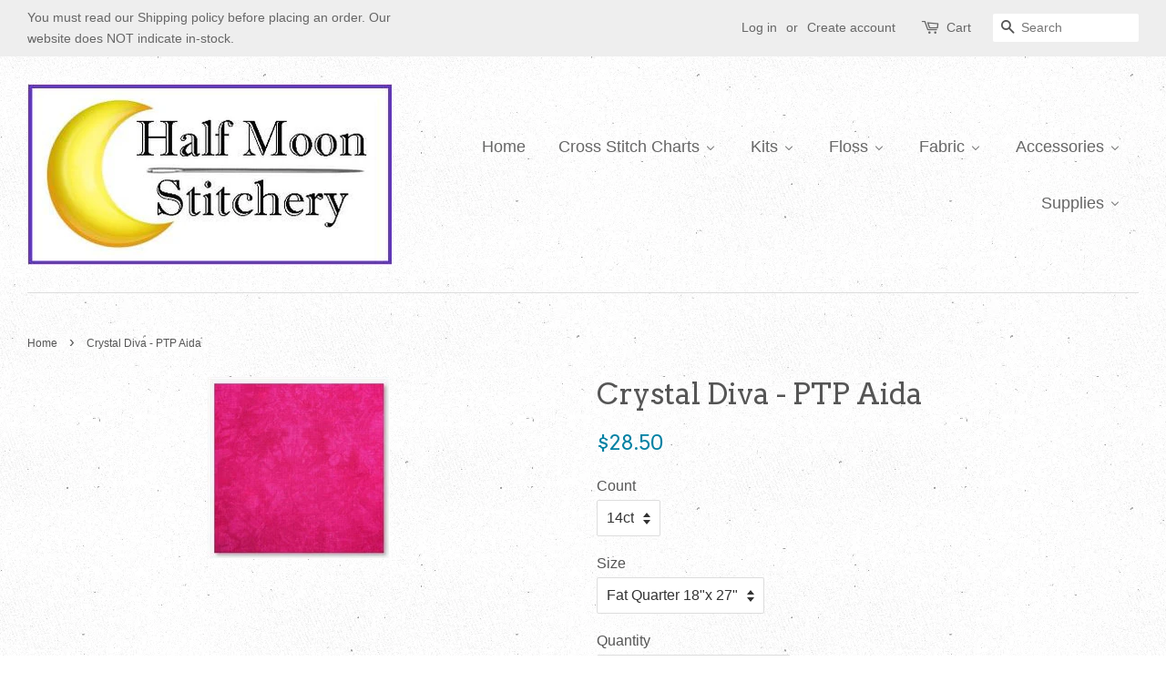

--- FILE ---
content_type: text/html; charset=utf-8
request_url: https://halfmoonstitchery.com/products/crystal-diva
body_size: 40772
content:
<!doctype html>
<!--[if lt IE 7]><html class="no-js lt-ie9 lt-ie8 lt-ie7" lang="en"> <![endif]-->
<!--[if IE 7]><html class="no-js lt-ie9 lt-ie8" lang="en"> <![endif]-->
<!--[if IE 8]><html class="no-js lt-ie9" lang="en"> <![endif]-->
<!--[if IE 9 ]><html class="ie9 no-js"> <![endif]-->
<!--[if (gt IE 9)|!(IE)]><!--> <html class="no-js"> <!--<![endif]-->
<head>

  <!-- Basic page needs ================================================== -->
  <meta charset="utf-8">
  <meta http-equiv="X-UA-Compatible" content="IE=edge,chrome=1">

  

  <!-- Title and description ================================================== -->
  <title>
  Crystal Diva - PTP Aida &ndash; Half Moon Stitchery
  </title>

  
  <meta name="description" content="Picture This Plus uses quality fabrics from Zweigart and textile industry dyes. This produces a soft, washable, colorfast and permanent product. Crystals is fabric with an opalescent thread woven into it that makes the fabric sparkle. With any hand-dyed product, variations in color and patterns will occur with each dye">
  

  <!-- Social meta ================================================== -->
  

  <meta property="og:type" content="product">
  <meta property="og:title" content="Crystal Diva - PTP Aida">
  <meta property="og:url" content="https://halfmoonstitchery.com/products/crystal-diva">
  
  <meta property="og:image" content="http://halfmoonstitchery.com/cdn/shop/products/C-HDF-Diva-1_grande.jpg?v=1489706299">
  <meta property="og:image:secure_url" content="https://halfmoonstitchery.com/cdn/shop/products/C-HDF-Diva-1_grande.jpg?v=1489706299">
  
  <meta property="og:price:amount" content="28.50">
  <meta property="og:price:currency" content="USD">



  <meta property="og:description" content="Picture This Plus uses quality fabrics from Zweigart and textile industry dyes. This produces a soft, washable, colorfast and permanent product. Crystals is fabric with an opalescent thread woven into it that makes the fabric sparkle. With any hand-dyed product, variations in color and patterns will occur with each dye">


<meta property="og:site_name" content="Half Moon Stitchery">


  <meta name="twitter:card" content="summary">



  <meta name="twitter:title" content="Crystal Diva - PTP Aida">
  <meta name="twitter:description" content="Picture This Plus uses quality fabrics from Zweigart and textile industry dyes. This produces a soft, washable, colorfast and permanent product. Crystals is fabric with an opalescent thread woven into">



  <!-- Helpers ================================================== -->
  <link rel="canonical" href="https://halfmoonstitchery.com/products/crystal-diva">
  <meta name="viewport" content="width=device-width,initial-scale=1">
  <meta name="theme-color" content="#0081a3">

  <!-- CSS ================================================== -->
  <link href="//halfmoonstitchery.com/cdn/shop/t/8/assets/timber.scss.css?v=91574513705491892731697658571" rel="stylesheet" type="text/css" media="all" />
  <link href="//halfmoonstitchery.com/cdn/shop/t/8/assets/theme.scss.css?v=13576587915708865411697658571" rel="stylesheet" type="text/css" media="all" />

  

  
    
    
    <link href="//fonts.googleapis.com/css?family=Arvo:400" rel="stylesheet" type="text/css" media="all" />
  




  <script>
    window.theme = window.theme || {};

    var theme = {
      strings: {
        zoomClose: "Close (Esc)",
        zoomPrev: "Previous (Left arrow key)",
        zoomNext: "Next (Right arrow key)"
      },
      settings: {
        // Adding some settings to allow the editor to update correctly when they are changed
        themeBgImage: true,
        customBgImage: '',
        enableWideLayout: true,
        typeAccentTransform: false,
        typeAccentSpacing: false,
        baseFontSize: '16px',
        headerBaseFontSize: '32px',
        accentFontSize: '18px'
      },
      variables: {
        mediaQueryMedium: 'screen and (max-width: 768px)',
        bpSmall: false
      },
      moneyFormat: "${{amount}}"
    }
  </script>

  <!-- Header hook for plugins ================================================== -->
  <script>window.performance && window.performance.mark && window.performance.mark('shopify.content_for_header.start');</script><meta id="shopify-digital-wallet" name="shopify-digital-wallet" content="/17730411/digital_wallets/dialog">
<meta name="shopify-checkout-api-token" content="a8ff5159f5f0466e8344a0eec6cbf0aa">
<link rel="alternate" type="application/json+oembed" href="https://halfmoonstitchery.com/products/crystal-diva.oembed">
<script async="async" src="/checkouts/internal/preloads.js?locale=en-US"></script>
<link rel="preconnect" href="https://shop.app" crossorigin="anonymous">
<script async="async" src="https://shop.app/checkouts/internal/preloads.js?locale=en-US&shop_id=17730411" crossorigin="anonymous"></script>
<script id="apple-pay-shop-capabilities" type="application/json">{"shopId":17730411,"countryCode":"US","currencyCode":"USD","merchantCapabilities":["supports3DS"],"merchantId":"gid:\/\/shopify\/Shop\/17730411","merchantName":"Half Moon Stitchery","requiredBillingContactFields":["postalAddress","email","phone"],"requiredShippingContactFields":["postalAddress","email","phone"],"shippingType":"shipping","supportedNetworks":["visa","masterCard","amex"],"total":{"type":"pending","label":"Half Moon Stitchery","amount":"1.00"},"shopifyPaymentsEnabled":true,"supportsSubscriptions":true}</script>
<script id="shopify-features" type="application/json">{"accessToken":"a8ff5159f5f0466e8344a0eec6cbf0aa","betas":["rich-media-storefront-analytics"],"domain":"halfmoonstitchery.com","predictiveSearch":true,"shopId":17730411,"locale":"en"}</script>
<script>var Shopify = Shopify || {};
Shopify.shop = "half-moon-stitchery.myshopify.com";
Shopify.locale = "en";
Shopify.currency = {"active":"USD","rate":"1.0"};
Shopify.country = "US";
Shopify.theme = {"name":"Copy of minimal","id":168421258,"schema_name":"Minimal","schema_version":"3.0.1","theme_store_id":380,"role":"main"};
Shopify.theme.handle = "null";
Shopify.theme.style = {"id":null,"handle":null};
Shopify.cdnHost = "halfmoonstitchery.com/cdn";
Shopify.routes = Shopify.routes || {};
Shopify.routes.root = "/";</script>
<script type="module">!function(o){(o.Shopify=o.Shopify||{}).modules=!0}(window);</script>
<script>!function(o){function n(){var o=[];function n(){o.push(Array.prototype.slice.apply(arguments))}return n.q=o,n}var t=o.Shopify=o.Shopify||{};t.loadFeatures=n(),t.autoloadFeatures=n()}(window);</script>
<script>
  window.ShopifyPay = window.ShopifyPay || {};
  window.ShopifyPay.apiHost = "shop.app\/pay";
  window.ShopifyPay.redirectState = null;
</script>
<script id="shop-js-analytics" type="application/json">{"pageType":"product"}</script>
<script defer="defer" async type="module" src="//halfmoonstitchery.com/cdn/shopifycloud/shop-js/modules/v2/client.init-shop-cart-sync_DtuiiIyl.en.esm.js"></script>
<script defer="defer" async type="module" src="//halfmoonstitchery.com/cdn/shopifycloud/shop-js/modules/v2/chunk.common_CUHEfi5Q.esm.js"></script>
<script type="module">
  await import("//halfmoonstitchery.com/cdn/shopifycloud/shop-js/modules/v2/client.init-shop-cart-sync_DtuiiIyl.en.esm.js");
await import("//halfmoonstitchery.com/cdn/shopifycloud/shop-js/modules/v2/chunk.common_CUHEfi5Q.esm.js");

  window.Shopify.SignInWithShop?.initShopCartSync?.({"fedCMEnabled":true,"windoidEnabled":true});

</script>
<script>
  window.Shopify = window.Shopify || {};
  if (!window.Shopify.featureAssets) window.Shopify.featureAssets = {};
  window.Shopify.featureAssets['shop-js'] = {"shop-cart-sync":["modules/v2/client.shop-cart-sync_DFoTY42P.en.esm.js","modules/v2/chunk.common_CUHEfi5Q.esm.js"],"init-fed-cm":["modules/v2/client.init-fed-cm_D2UNy1i2.en.esm.js","modules/v2/chunk.common_CUHEfi5Q.esm.js"],"init-shop-email-lookup-coordinator":["modules/v2/client.init-shop-email-lookup-coordinator_BQEe2rDt.en.esm.js","modules/v2/chunk.common_CUHEfi5Q.esm.js"],"shop-cash-offers":["modules/v2/client.shop-cash-offers_3CTtReFF.en.esm.js","modules/v2/chunk.common_CUHEfi5Q.esm.js","modules/v2/chunk.modal_BewljZkx.esm.js"],"shop-button":["modules/v2/client.shop-button_C6oxCjDL.en.esm.js","modules/v2/chunk.common_CUHEfi5Q.esm.js"],"init-windoid":["modules/v2/client.init-windoid_5pix8xhK.en.esm.js","modules/v2/chunk.common_CUHEfi5Q.esm.js"],"avatar":["modules/v2/client.avatar_BTnouDA3.en.esm.js"],"init-shop-cart-sync":["modules/v2/client.init-shop-cart-sync_DtuiiIyl.en.esm.js","modules/v2/chunk.common_CUHEfi5Q.esm.js"],"shop-toast-manager":["modules/v2/client.shop-toast-manager_BYv_8cH1.en.esm.js","modules/v2/chunk.common_CUHEfi5Q.esm.js"],"pay-button":["modules/v2/client.pay-button_FnF9EIkY.en.esm.js","modules/v2/chunk.common_CUHEfi5Q.esm.js"],"shop-login-button":["modules/v2/client.shop-login-button_CH1KUpOf.en.esm.js","modules/v2/chunk.common_CUHEfi5Q.esm.js","modules/v2/chunk.modal_BewljZkx.esm.js"],"init-customer-accounts-sign-up":["modules/v2/client.init-customer-accounts-sign-up_aj7QGgYS.en.esm.js","modules/v2/client.shop-login-button_CH1KUpOf.en.esm.js","modules/v2/chunk.common_CUHEfi5Q.esm.js","modules/v2/chunk.modal_BewljZkx.esm.js"],"init-shop-for-new-customer-accounts":["modules/v2/client.init-shop-for-new-customer-accounts_NbnYRf_7.en.esm.js","modules/v2/client.shop-login-button_CH1KUpOf.en.esm.js","modules/v2/chunk.common_CUHEfi5Q.esm.js","modules/v2/chunk.modal_BewljZkx.esm.js"],"init-customer-accounts":["modules/v2/client.init-customer-accounts_ppedhqCH.en.esm.js","modules/v2/client.shop-login-button_CH1KUpOf.en.esm.js","modules/v2/chunk.common_CUHEfi5Q.esm.js","modules/v2/chunk.modal_BewljZkx.esm.js"],"shop-follow-button":["modules/v2/client.shop-follow-button_CMIBBa6u.en.esm.js","modules/v2/chunk.common_CUHEfi5Q.esm.js","modules/v2/chunk.modal_BewljZkx.esm.js"],"lead-capture":["modules/v2/client.lead-capture_But0hIyf.en.esm.js","modules/v2/chunk.common_CUHEfi5Q.esm.js","modules/v2/chunk.modal_BewljZkx.esm.js"],"checkout-modal":["modules/v2/client.checkout-modal_BBxc70dQ.en.esm.js","modules/v2/chunk.common_CUHEfi5Q.esm.js","modules/v2/chunk.modal_BewljZkx.esm.js"],"shop-login":["modules/v2/client.shop-login_hM3Q17Kl.en.esm.js","modules/v2/chunk.common_CUHEfi5Q.esm.js","modules/v2/chunk.modal_BewljZkx.esm.js"],"payment-terms":["modules/v2/client.payment-terms_CAtGlQYS.en.esm.js","modules/v2/chunk.common_CUHEfi5Q.esm.js","modules/v2/chunk.modal_BewljZkx.esm.js"]};
</script>
<script>(function() {
  var isLoaded = false;
  function asyncLoad() {
    if (isLoaded) return;
    isLoaded = true;
    var urls = ["https:\/\/cdn.shopify.com\/s\/files\/1\/0184\/4255\/1360\/files\/haloroar-legal.min.js?v=1649374317\u0026shop=half-moon-stitchery.myshopify.com"];
    for (var i = 0; i < urls.length; i++) {
      var s = document.createElement('script');
      s.type = 'text/javascript';
      s.async = true;
      s.src = urls[i];
      var x = document.getElementsByTagName('script')[0];
      x.parentNode.insertBefore(s, x);
    }
  };
  if(window.attachEvent) {
    window.attachEvent('onload', asyncLoad);
  } else {
    window.addEventListener('load', asyncLoad, false);
  }
})();</script>
<script id="__st">var __st={"a":17730411,"offset":-18000,"reqid":"669e74ed-8646-4d6b-9f37-b87e784a1dd6-1766187015","pageurl":"halfmoonstitchery.com\/products\/crystal-diva","u":"36d37786aa62","p":"product","rtyp":"product","rid":10337177162};</script>
<script>window.ShopifyPaypalV4VisibilityTracking = true;</script>
<script id="captcha-bootstrap">!function(){'use strict';const t='contact',e='account',n='new_comment',o=[[t,t],['blogs',n],['comments',n],[t,'customer']],c=[[e,'customer_login'],[e,'guest_login'],[e,'recover_customer_password'],[e,'create_customer']],r=t=>t.map((([t,e])=>`form[action*='/${t}']:not([data-nocaptcha='true']) input[name='form_type'][value='${e}']`)).join(','),a=t=>()=>t?[...document.querySelectorAll(t)].map((t=>t.form)):[];function s(){const t=[...o],e=r(t);return a(e)}const i='password',u='form_key',d=['recaptcha-v3-token','g-recaptcha-response','h-captcha-response',i],f=()=>{try{return window.sessionStorage}catch{return}},m='__shopify_v',_=t=>t.elements[u];function p(t,e,n=!1){try{const o=window.sessionStorage,c=JSON.parse(o.getItem(e)),{data:r}=function(t){const{data:e,action:n}=t;return t[m]||n?{data:e,action:n}:{data:t,action:n}}(c);for(const[e,n]of Object.entries(r))t.elements[e]&&(t.elements[e].value=n);n&&o.removeItem(e)}catch(o){console.error('form repopulation failed',{error:o})}}const l='form_type',E='cptcha';function T(t){t.dataset[E]=!0}const w=window,h=w.document,L='Shopify',v='ce_forms',y='captcha';let A=!1;((t,e)=>{const n=(g='f06e6c50-85a8-45c8-87d0-21a2b65856fe',I='https://cdn.shopify.com/shopifycloud/storefront-forms-hcaptcha/ce_storefront_forms_captcha_hcaptcha.v1.5.2.iife.js',D={infoText:'Protected by hCaptcha',privacyText:'Privacy',termsText:'Terms'},(t,e,n)=>{const o=w[L][v],c=o.bindForm;if(c)return c(t,g,e,D).then(n);var r;o.q.push([[t,g,e,D],n]),r=I,A||(h.body.append(Object.assign(h.createElement('script'),{id:'captcha-provider',async:!0,src:r})),A=!0)});var g,I,D;w[L]=w[L]||{},w[L][v]=w[L][v]||{},w[L][v].q=[],w[L][y]=w[L][y]||{},w[L][y].protect=function(t,e){n(t,void 0,e),T(t)},Object.freeze(w[L][y]),function(t,e,n,w,h,L){const[v,y,A,g]=function(t,e,n){const i=e?o:[],u=t?c:[],d=[...i,...u],f=r(d),m=r(i),_=r(d.filter((([t,e])=>n.includes(e))));return[a(f),a(m),a(_),s()]}(w,h,L),I=t=>{const e=t.target;return e instanceof HTMLFormElement?e:e&&e.form},D=t=>v().includes(t);t.addEventListener('submit',(t=>{const e=I(t);if(!e)return;const n=D(e)&&!e.dataset.hcaptchaBound&&!e.dataset.recaptchaBound,o=_(e),c=g().includes(e)&&(!o||!o.value);(n||c)&&t.preventDefault(),c&&!n&&(function(t){try{if(!f())return;!function(t){const e=f();if(!e)return;const n=_(t);if(!n)return;const o=n.value;o&&e.removeItem(o)}(t);const e=Array.from(Array(32),(()=>Math.random().toString(36)[2])).join('');!function(t,e){_(t)||t.append(Object.assign(document.createElement('input'),{type:'hidden',name:u})),t.elements[u].value=e}(t,e),function(t,e){const n=f();if(!n)return;const o=[...t.querySelectorAll(`input[type='${i}']`)].map((({name:t})=>t)),c=[...d,...o],r={};for(const[a,s]of new FormData(t).entries())c.includes(a)||(r[a]=s);n.setItem(e,JSON.stringify({[m]:1,action:t.action,data:r}))}(t,e)}catch(e){console.error('failed to persist form',e)}}(e),e.submit())}));const S=(t,e)=>{t&&!t.dataset[E]&&(n(t,e.some((e=>e===t))),T(t))};for(const o of['focusin','change'])t.addEventListener(o,(t=>{const e=I(t);D(e)&&S(e,y())}));const B=e.get('form_key'),M=e.get(l),P=B&&M;t.addEventListener('DOMContentLoaded',(()=>{const t=y();if(P)for(const e of t)e.elements[l].value===M&&p(e,B);[...new Set([...A(),...v().filter((t=>'true'===t.dataset.shopifyCaptcha))])].forEach((e=>S(e,t)))}))}(h,new URLSearchParams(w.location.search),n,t,e,['guest_login'])})(!0,!0)}();</script>
<script integrity="sha256-4kQ18oKyAcykRKYeNunJcIwy7WH5gtpwJnB7kiuLZ1E=" data-source-attribution="shopify.loadfeatures" defer="defer" src="//halfmoonstitchery.com/cdn/shopifycloud/storefront/assets/storefront/load_feature-a0a9edcb.js" crossorigin="anonymous"></script>
<script crossorigin="anonymous" defer="defer" src="//halfmoonstitchery.com/cdn/shopifycloud/storefront/assets/shopify_pay/storefront-65b4c6d7.js?v=20250812"></script>
<script data-source-attribution="shopify.dynamic_checkout.dynamic.init">var Shopify=Shopify||{};Shopify.PaymentButton=Shopify.PaymentButton||{isStorefrontPortableWallets:!0,init:function(){window.Shopify.PaymentButton.init=function(){};var t=document.createElement("script");t.src="https://halfmoonstitchery.com/cdn/shopifycloud/portable-wallets/latest/portable-wallets.en.js",t.type="module",document.head.appendChild(t)}};
</script>
<script data-source-attribution="shopify.dynamic_checkout.buyer_consent">
  function portableWalletsHideBuyerConsent(e){var t=document.getElementById("shopify-buyer-consent"),n=document.getElementById("shopify-subscription-policy-button");t&&n&&(t.classList.add("hidden"),t.setAttribute("aria-hidden","true"),n.removeEventListener("click",e))}function portableWalletsShowBuyerConsent(e){var t=document.getElementById("shopify-buyer-consent"),n=document.getElementById("shopify-subscription-policy-button");t&&n&&(t.classList.remove("hidden"),t.removeAttribute("aria-hidden"),n.addEventListener("click",e))}window.Shopify?.PaymentButton&&(window.Shopify.PaymentButton.hideBuyerConsent=portableWalletsHideBuyerConsent,window.Shopify.PaymentButton.showBuyerConsent=portableWalletsShowBuyerConsent);
</script>
<script data-source-attribution="shopify.dynamic_checkout.cart.bootstrap">document.addEventListener("DOMContentLoaded",(function(){function t(){return document.querySelector("shopify-accelerated-checkout-cart, shopify-accelerated-checkout")}if(t())Shopify.PaymentButton.init();else{new MutationObserver((function(e,n){t()&&(Shopify.PaymentButton.init(),n.disconnect())})).observe(document.body,{childList:!0,subtree:!0})}}));
</script>
<link id="shopify-accelerated-checkout-styles" rel="stylesheet" media="screen" href="https://halfmoonstitchery.com/cdn/shopifycloud/portable-wallets/latest/accelerated-checkout-backwards-compat.css" crossorigin="anonymous">
<style id="shopify-accelerated-checkout-cart">
        #shopify-buyer-consent {
  margin-top: 1em;
  display: inline-block;
  width: 100%;
}

#shopify-buyer-consent.hidden {
  display: none;
}

#shopify-subscription-policy-button {
  background: none;
  border: none;
  padding: 0;
  text-decoration: underline;
  font-size: inherit;
  cursor: pointer;
}

#shopify-subscription-policy-button::before {
  box-shadow: none;
}

      </style>

<script>window.performance && window.performance.mark && window.performance.mark('shopify.content_for_header.end');</script>

  

<!--[if lt IE 9]>
<script src="//cdnjs.cloudflare.com/ajax/libs/html5shiv/3.7.2/html5shiv.min.js" type="text/javascript"></script>
<link href="//halfmoonstitchery.com/cdn/shop/t/8/assets/respond-proxy.html" id="respond-proxy" rel="respond-proxy" />
<link href="//halfmoonstitchery.com/search?q=43c5273b1c2ba1141ff6ed4d248d102c" id="respond-redirect" rel="respond-redirect" />
<script src="//halfmoonstitchery.com/search?q=43c5273b1c2ba1141ff6ed4d248d102c" type="text/javascript"></script>
<![endif]-->


  <script src="//ajax.googleapis.com/ajax/libs/jquery/2.2.3/jquery.min.js" type="text/javascript"></script>

  
  

  
<link rel="stylesheet" href="https://cdn.shopify.com/s/files/1/0184/4255/1360/files/legal.v5.scss.css?v=1654848652" media="print" onload="this.media='all'">
  <script>
    (function() {
      const metafields = {
        "shop": "half-moon-stitchery.myshopify.com",
        "settings": {"enabled":"1","param":{"message":"I have read and agreed with the  {link-1662060335738} and  {link-1662060645530}","error_message":"Please agree to the Shipping and Refund policy's before making a purchase!","error_display":"before","greeting":{"enabled":"1","message":"","delay":"1"},"link_order":["link-1662060335738","link-1662060645530"],"links":{"link-1662060335738":{"label":"Shipping Policy","target":"popup","url":"https:\/\/half-moon-stitchery.myshopify.com\/policies\/terms-of-service","policy":"shipping-policy"},"link-1662060645530":{"label":"Refund Policy","target":"popup","url":"https:\/\/half-moon-stitchery.myshopify.com\/policies\/terms-of-service","policy":"refund-policy"}},"force_enabled":"0","optional":"0","optional_message_enabled":"0","optional_message_value":"Thank you! The page will be moved to the checkout page.","optional_checkbox_hidden":"0","time_enabled":"1","time_label":"Agreed to the Shipping and Refund policies on:","checkbox":"1"},"popup":{"title":"Shipping and Refund Policy's","width":"600","button":"Process to Checkout","icon_color":"#197bbd"},"style":{"checkbox":{"size":"20","color":"#0075ff"},"message":{"font":"inherit","size":"14","customized":{"enabled":"1","color":"#212b36","accent":"#0075ff","error":"#de3618"},"align":"inherit","padding":{"top":"0","right":"0","bottom":"0","left":"0"}}},"only1":"true","installer":[]},
        "moneyFormat": "${{amount}}"
      };
      !function(){"use strict";void 0===Element.prototype.getEventListeners&&(Element.prototype.__addEventListener=Element.prototype.addEventListener,Element.prototype.__removeEventListener=Element.prototype.removeEventListener,Element.prototype.addEventListener=function(e,t,n=!1){this.__addEventListener(e,t,n),this.eventListenerList||(this.eventListenerList={}),this.eventListenerList[e]||(this.eventListenerList[e]=[]),this.eventListenerList[e].push({type:e,listener:t,useCapture:n})},Element.prototype.removeEventListener=function(e,t,n=!1){this.__removeEventListener(e,t,n),this.eventListenerList||(this.eventListenerList={}),this.eventListenerList[e]||(this.eventListenerList[e]=[]);for(let o=0;o<this.eventListenerList[e].length;o++)if(this.eventListenerList[e][o].listener===t&&this.eventListenerList[e][o].useCapture===n){this.eventListenerList[e].splice(o,1);break}0==this.eventListenerList[e].length&&delete this.eventListenerList[e]},Element.prototype.getEventListeners=function(e){return this.eventListenerList||(this.eventListenerList={}),void 0===e?this.eventListenerList:this.eventListenerList[e]})}(),window.roarJs=window.roarJs||{},roarJs.Legal=function(){const e={id:"legal",shop:null,settings:{},jQuery:null,fonts:[],editor:{enabled:!1,selector:"#theme-editor__checkbox"},installer:{enabled:!1},pointer:{},selectors:{checkout:'[name="checkout"], [name="goto_pp"], [name="goto_gc"], [href*="/checkout"], .rale-button--checkout',dynamic:'[data-shopify="payment-button"], [data-shopify="dynamic-checkout-cart"]',form:'form[action="/checkout"]',update:'[name="update"]',widget:".rale-widget",checkbox:'.rale-widget .rale-checkbox input[type="checkbox"]',nopopup:".rale-nopopup",policy:".rale-policy",error:".rale-widget .rale-error",greeting:".rale-widget .rale-greeting",modal:"rale-modal",modal_close:"rale-modal-close"},classes:{hidden:"rale-dynamic--hidden",invisible:"rale-checkout--invisible"},cssUrl:"https://cdn.shopify.com/s/files/1/0184/4255/1360/files/legal.v5.scss.css?v=1654848652",installerUrl:"https://cdn.shopify.com/s/files/1/0184/4255/1360/files/legal-installer.min.js?v=1656068354"};function t(e,t){for(let t=0;t<document.styleSheets.length;t++)if(document.styleSheets[t].href==e)return!1;const n=document.getElementsByTagName("head")[0],o=document.createElement("link");o.type="text/css",o.rel="stylesheet",o.readyState?o.onreadystatechange=function(){"loaded"!=o.readyState&&"complete"!=o.readyState||(o.onreadystatechange=null,t&&t())}:o.onload=function(){t&&t()},o.href=e,n.appendChild(o)}function n(){e.settings.enabled="1"}function o(){return"undefined"==typeof roarJsAdmin?(e.shop||(e.shop=metafields.shop,e.settings=metafields.settings),!0):(e.editor.enabled=!0,e.shop=roarJsAdmin.Config.shop,e.settings=roarJsAdmin.Config.settings,n(),!0)}function s(e,t){!function(e,t){const n=XMLHttpRequest.prototype.open;XMLHttpRequest.prototype.open=function(o,s){this.addEventListener("load",(function(){!e.some((function(e){return s.indexOf(e)>-1}))||""!==this.responseType&&"text"!==this.responseType||t(this.responseText)})),n.apply(this,arguments)}}(e,t),function(e,t){"undefined"!=typeof jQuery&&jQuery(document).ajaxSuccess((function(n,o,s){const i=s.url;e.some((function(e){return i.indexOf(e)>-1}))&&t(o.responseText)}))}(e,t),function(e,t){const n=window.fetch;window.fetch=function(){const e=n.apply(this,arguments);return e.then((function(e){const t=new CustomEvent("raleFetchEnd",{view:document,bubbles:!0,cancelable:!1,detail:{response:e.clone()}});document.dispatchEvent(t)})),e},document.addEventListener("raleFetchEnd",(function(n){const o=n.detail.response;if(200!==o.status)return;const s=o.url;e.some((function(e){return s.indexOf(e)>-1}))&&t(o.json())}))}(e,t)}function i(){const{selectors:t}=e;let n=!1;return document.querySelectorAll(t.checkbox).forEach((e=>{(function(e){const t=e.getBoundingClientRect(),n=window.innerWidth||document.documentElement.clientWidth,o=window.innerHeight||document.documentElement.clientHeight,s=function(e,t){return document.elementFromPoint(e,t)};return!(t.right<0||t.bottom<0||t.left>n||t.top>o)&&(e.contains(s(t.left,t.top))||e.contains(s(t.right,t.top))||e.contains(s(t.right,t.bottom))||e.contains(s(t.left,t.bottom))||e.parentNode.contains(s(t.left,t.top))||e.parentNode.contains(s(t.right,t.top))||e.parentNode.contains(s(t.right,t.bottom))||e.parentNode.contains(s(t.left,t.bottom)))})(e)&&(n=!0)})),n}function l(t){const{selectors:n}=e;let o=!1;if(s="/cart",window.location.href.indexOf(s)>-1){const e=t.closest("form");e&&e.querySelector(n.widget)&&(o=!0)}var s;return o}function r(t,n){const{classes:o,pointer:s}=e;if(n=n||window.event,void 0!==window.pageXOffset?(s.pageX=n.pageX-window.pageXOffset,s.pageY=n.pageY-window.pageYOffset):(s.pageX=n.pageX-document.documentElement.scrollLeft,s.pageY=n.pageY-document.documentElement.scrollTop),isNaN(s.pageX)||isNaN(s.pageY))s.target=t;else{const e=t.classList.contains(o.hidden);e&&t.classList.remove(o.hidden);const n=document.elementFromPoint(s.pageX,s.pageY);n&&(s.target=n),e&&t.classList.add(o.hidden)}}function a(t){const{id:n,classes:o,title:s,body:i,styles:l}=t;let r=document.getElementById(n);if(null!=r&&r.remove(),r=document.createElement("div"),r.id=n,r.classList="rale-modal",r.innerHTML=`<div class="rale-modal-inner">\n<div class="rale-modal-header"><div class="rale-modal-title">${s}</div><div class="rale-modal-close"><svg viewBox="0 0 20 20"><path d="M11.414 10l6.293-6.293a.999.999 0 1 0-1.414-1.414L10 8.586 3.707 2.293a.999.999 0 1 0-1.414 1.414L8.586 10l-6.293 6.293a.999.999 0 1 0 1.414 1.414L10 11.414l6.293 6.293a.997.997 0 0 0 1.414 0 .999.999 0 0 0 0-1.414L11.414 10z" fill-rule="evenodd"></path></svg></div></div>\n<div class="rale-modal-bodyWrapper"><div class="rale-modal-body" data-scrollable>${i}</div></div>\n</div><div class="rale-modal-overlay"></div>`,o&&o.length>0&&r.classList.add(o),l&&Object.keys(l).length>0)for(const[e,t]of Object.entries(l))r.style.setProperty(e,t);return w(r),document.body.classList.add("rale-modal--opened"),document.body.appendChild(r),function(t){t.querySelectorAll(".rale-modal-close, .rale-modal-overlay").forEach((e=>{e.addEventListener("click",(e=>{c(e.currentTarget.closest(".rale-modal").getAttribute("id"))}))})),document.querySelectorAll(".rale-modal-button").forEach((t=>{t.addEventListener("click",(t=>{const n=t.currentTarget.closest(".rale-modal");n.classList.add("rale-modal--checked"),setTimeout((function(){const{pointer:{target:t}}=e;if(t)if("FORM"==t.tagName)t.submit();else try{t.click()}catch(e){const n=t.closest('[role="button"]');n&&n.click()}}),500),setTimeout((function(){c(n.getAttribute("id")),m()}),1e3)}))}))}(r),r}function c(e){const t=document.getElementById(e);if(null!=t&&t.remove(),0===document.querySelectorAll(".rale-modal").length){document.querySelector("body").classList.remove("rale-modal--opened")}}function d(t){const{selectors:n}=e;return!!t.closest(n.nopopup)}function p(t){const{classes:n,pointer:{target:o}}=e;let s=!0;if(t.classList.contains(n.hidden)&&(s=!1,o)){const e=o.getEventListeners("click"),t=o.closest("[class*=shopify-payment-button__]");(void 0!==e||t)&&(s=!0)}return s}function u(){const{settings:{param:t,popup:n,style:o}}=e,s=b();s.querySelector('input[type="checkbox"]').removeAttribute("checked");const i=s.querySelector(".rale-greeting");null!==i&&(i.classList.remove("rale-greeting--bottom"),i.classList.add("rale-greeting--top"));const l=n.title.length>0?n.title:"Terms and Conditions";let r=`<svg xmlns="http://www.w3.org/2000/svg" viewBox="0 0 37 37" class="rale-checkmark"><path class="rale-checkmark--circle" d="M30.5,6.5L30.5,6.5c6.6,6.6,6.6,17.4,0,24l0,0c-6.6,6.6-17.4,6.6-24,0l0,0c-6.6-6.6-6.6-17.4,0-24l0,0C13.1-0.2,23.9-0.2,30.5,6.5z"></path><polyline class="rale-checkmark--check" points="11.6,20 15.9,24.2 26.4,13.8"></polyline><polyline class="rale-checkmark--checked" points="11.6,20 15.9,24.2 26.4,13.8"></polyline></svg>${s.outerHTML}`;void 0!==t.force_enabled&&"1"===t.force_enabled?r+=`<div class="rale-modal-buttonWrapper"><div class="rale-modal-button">${n.button.length>0?n.button:"Process to Checkout"}</div></div>`:r+=`<div class="rale-error">${t.error_message}</div>`;let a="",c={"--rale-size":`${o.message.size}px`,"--rale-popup-width":`${n.width}px`,"--rale-popup-icolor":n.icon_color},d="inherit";if("inherit"!==o.message.font){d=o.message.font.split(":")[0].replace(/\+/g," ")}return c["--rale-font"]=d,"1"===o.message.customized.enabled&&(a="rale-customized",c["--rale-color"]=o.message.customized.color,c["--rale-error"]=o.message.customized.error),{id:"rale-modal",classes:a,styles:c,title:l,body:r}}function m(){document.dispatchEvent(new CustomEvent("rale.shopifyCheckout"))}function h(t){const{selectors:n,settings:{param:o}}=e,s=t.currentTarget;if(function(t){const{settings:{param:n}}=e,o=t.closest("form");if(o&&0===o.querySelectorAll(".rale-time").length&&"0"!==n.time_enabled){const e=n.time_label.length>0?n.time_label:"Agreed to the Terms and Conditions on",t=document.createElement("input");t.type="hidden",t.name=`attributes[${e}]`,t.value=new Date,o.appendChild(t)}}(s),void 0!==o.force_enabled&&"1"===o.force_enabled){if(i()||l(s))m();else{if(r(s,t),!p(s))return!1;k(a(u())),t.preventDefault(),t.stopPropagation()}return!1}if(d(s))return m(),!1;if(function(){const{settings:{param:t}}=e;return(void 0===t.force_enabled||"1"!==t.force_enabled)&&void 0!==t.optional&&"1"===t.optional}())return o.optional_message_enabled&&"1"===o.optional_message_enabled&&o.optional_message_value.length>0&&alert(o.optional_message_value),m(),!1;if(r(s,t),i()||l(s))C()?(document.querySelectorAll(n.greeting).forEach((e=>{e.remove()})),m()):("dialog"===o.error_display?alert(o.error_message):(document.querySelectorAll(n.error).forEach((e=>{e.remove()})),document.querySelectorAll(n.widget).forEach((e=>{const t=document.createElement("div");t.classList="rale-error",t.innerHTML=o.error_message,"after"===o.error_display?e.appendChild(t):e.insertBefore(t,e.firstChild)}))),t.preventDefault(),t.stopPropagation());else{if(C())return!1;if(!p(s))return!1;k(a(u())),t.preventDefault(),t.stopPropagation()}}function g(){const{settings:t}=e;if("1"!==t.enabled)return!1;setTimeout((function(){!function(){const{classes:t,selectors:n}=e;document.querySelectorAll(n.checkout).forEach((e=>{C()||d(e)?e.classList.remove(t.invisible):e.classList.add(t.invisible)}))}(),function(){const{classes:t,selectors:n,settings:{param:o}}=e;"1"!==o.optional&&document.querySelectorAll(n.dynamic).forEach((e=>{("dynamic-checkout-cart"===e.dataset.shopify||"payment-button"===e.dataset.shopify)&&C()||d(e)?e.classList.remove(t.hidden):e.classList.add(t.hidden)}))}()}),100)}function f(){const{selectors:t,settings:n}=e;if("1"!==n.enabled)return!1;document.querySelectorAll(`${t.checkout}, ${t.dynamic}`).forEach((e=>{e.removeEventListener("click",h),e.addEventListener("click",h)})),document.querySelectorAll(t.form).forEach((e=>{e.removeEventListener("submit",h),e.addEventListener("submit",h)}))}function y(e){return("."+e.trim().replace(/ /g,".")).replace(/\.\.+/g,".")}function v(e){for(var t=[];e.parentNode;){var n=e.getAttribute("id"),o=e.tagName;if(n&&"BODY"!==o){t.unshift("#"+n);break}if(e===e.ownerDocument.documentElement||"BODY"===o)t.unshift(e.tagName);else{for(var s=1,i=e;i.previousElementSibling;i=i.previousElementSibling,s++);var l=e.className?y(e.className):"";l?t.unshift(""+e.tagName+l):t.unshift(""+e.tagName)}e=e.parentNode}return t.join(" ")}function b(n){const{fonts:o,settings:{param:s,style:i}}=e,l=`rale-${Date.now()+Math.random()}`,r=document.createElement("div");r.classList="rale-widget";let a="inherit";if("inherit"!==i.message.font){const e=i.message.font.split(":")[0];a=e.replace(/\+/g," "),o.includes(e)||(o.push(e),t("//fonts.googleapis.com/css?family="+i.message.font))}r.style.setProperty("--rale-font",a),r.style.setProperty("--rale-size",`${i.message.size}px`),r.style.setProperty("--rale-align",i.message.align),r.style.setProperty("--rale-padding",`${i.message.padding.top||0}px ${i.message.padding.right||0}px ${i.message.padding.bottom||0}px ${i.message.padding.left||0}px`),"1"===i.message.customized.enabled&&(r.classList.add("rale-customized"),r.style.setProperty("--rale-color",i.message.customized.color),r.style.setProperty("--rale-accent",i.message.customized.accent),r.style.setProperty("--rale-error",i.message.customized.error));let c="";if("0"!==s.time_enabled){c=`<input class="rale-time" type="hidden" name="attributes[${s.time_label.length>0?s.time_label:"Agreed to the Terms and Conditions on"}]" value="${new Date}" />`}"1"===s.optional&&s.optional_message_enabled&&"1"===s.optional_message_enabled&&"1"===s.optional_checkbox_hidden&&r.classList.add("rale-widget--hidden");let d="";return!0===n&&(d='<div class="ralei-remove"></div>'),r.innerHTML=`<div class="rale-container">${function(t){const{settings:{param:n,style:o}}=e;if(void 0!==n.force_enabled&&"1"===n.force_enabled)return`<span class="rale-checkbox rale-visually-hidden"><input type="checkbox" id="${t}" checked="checked"/></span>`;{let e=`--rale-size:${o.checkbox.size}px;`,s="",i="",l="";if("0"!==n.checkbox&&(e+=`--rale-background:${o.checkbox.color};`,s=`<span class="rale-box">${function(e){let t="";switch(e){case"1":t='<svg xmlns="http://www.w3.org/2000/svg" viewBox="0 0 21 21" class="rale-icon"><polyline points="5 10.75 8.5 14.25 16 6"></polyline></svg>';break;case"2":t='<svg xmlns="http://www.w3.org/2000/svg" viewBox="0 0 21 21" class="rale-icon"><path d="M5,10.75 L8.5,14.25 L19.4,2.3 C18.8333333,1.43333333 18.0333333,1 17,1 L4,1 C2.35,1 1,2.35 1,4 L1,17 C1,18.65 2.35,20 4,20 L17,20 C18.65,20 20,18.65 20,17 L20,7.99769186"></path></svg>';break;case"3":t='<svg xmlns="http://www.w3.org/2000/svg" viewBox="0 0 12 9" class="rale-icon"><polyline points="1 5 4 8 11 1"></polyline></svg>';break;case"4":t='<svg xmlns="http://www.w3.org/2000/svg" viewBox="0 0 44 44" class="rale-icon"><path d="M14,24 L21,31 L39.7428882,11.5937758 C35.2809627,6.53125861 30.0333333,4 24,4 C12.95,4 4,12.95 4,24 C4,35.05 12.95,44 24,44 C35.05,44 44,35.05 44,24 C44,19.3 42.5809627,15.1645919 39.7428882,11.5937758" transform="translate(-2.000000, -2.000000)"></path></svg>';break;case"5":t='<svg xmlns="http://www.w3.org/2000/svg" viewBox="0 0 512 512" class="rale-icon"><path d="M256 8C119 8 8 119 8 256s111 248 248 248 248-111 248-248S393 8 256 8z"></path></svg>'}return t}(n.checkbox)}</span>`),void 0!==n.greeting&&"1"===n.greeting.enabled&&n.greeting.message.length>0){let e=parseInt(n.greeting.delay);e=e>0?e:0,l=`<i class="rale-greeting rale-greeting--bottom${0==e?" rale-greeting--init":""}"><svg xmlns="http://www.w3.org/2000/svg" viewBox="0 0 20 20"><path fill-rule="evenodd" d="M10 20c5.514 0 10-4.486 10-10S15.514 0 10 0 0 4.486 0 10s4.486 10 10 10zm1-6a1 1 0 11-2 0v-4a1 1 0 112 0v4zm-1-9a1 1 0 100 2 1 1 0 000-2z"/></svg>${n.greeting.message}</i>`}return`<span class="rale-checkbox rale-checkbox--${n.checkbox}" style="${e}"><input type="checkbox" id="${t}" ${i}/>${s}${l}</span>`}}(l)+function(t){const{shop:n,editor:o,settings:{param:s}}=e,{message:i,links:l,link_order:r}=s;let a=i;return r&&r.forEach((function(e){const t=l[e];if(t){const{label:s,url:i,target:l,policy:r}=t,c=new RegExp(`{${e}}`,"g");if("popup"===l){let e=`/policies/${r}`;if(o.enabled&&(e=`https://${n}${e}`),s.length>0){let t=`<a href="${e}" target="_blank" class="rale-link rale-policy" data-policy="${r}">${s}</a>`;a=a.replace(c,t)}}else if(s.length>0){let e=s;i.length>0&&(e=`<a href="${i}" target="${l}" class="rale-link">${s}</a>`),a=a.replace(c,e)}}})),`<label for="${t}" class="rale-message">${a}</label>`}(l)+d}</div>${c}`,r}function w(t){const{settings:{param:n}}=e,o=t.querySelector(".rale-greeting");if(null!==o){let e=parseInt(n.greeting.delay);e=e>0?e:0,setTimeout((function(){o.classList.add("rale-greeting--open")}),1e3*e)}}function L(t,n,o=!1){const{selectors:s}=e,i=b(o);function l(e,t){const n=document.querySelector(e);if(null===n||n.parentNode.querySelector(s.widget)&&"append"!==t)return!1;switch(t){case"before":n.parentNode.insertBefore(i,n);break;case"after":n.parentNode.insertBefore(i,n.nextSibling);break;default:n.innerHTML="",n.appendChild(i)}w(i);const o=new CustomEvent("rale.widgetCreated",{detail:{selector:n}});return document.dispatchEvent(o),$(),k(i),!0}l(t,n)||setTimeout((function(){l(t,n)||setTimeout((function(){l(t,n)}),1e3)}),1e3)}function k(t){const{selectors:n}=e;t.querySelectorAll(n.checkbox).forEach((t=>{t.addEventListener("change",(t=>{const o=t.currentTarget,s=o.checked;if(document.querySelectorAll(n.checkbox).forEach((e=>{e.checked=s})),document.querySelectorAll(n.error).forEach((e=>{e.remove()})),document.querySelectorAll(n.greeting).forEach((e=>{e.classList.add("rale-greeting--close"),setTimeout((function(){e.remove()}),300)})),$(),g(),s&&o.closest(".rale-modal")){const t=o.closest(".rale-modal");t.classList.add("rale-modal--checked"),setTimeout((function(){const{pointer:{target:t}}=e;if(t)if("FORM"==t.tagName)t.submit();else{const e=t.closest('[role="button"]');if(e)e.click();else{const e=t.querySelector("button");e?e.click():t.click()}}}),500),setTimeout((function(){c(t.getAttribute("id")),m()}),1e3)}}))})),t.querySelectorAll(n.policy).forEach((t=>{t.addEventListener("click",(t=>{t.preventDefault();const{editor:n}=e,o=t.currentTarget,s=o.dataset.policy;a({id:"rale-modal--skeleton",classes:"rale-modal--skeleton",title:'<div class="rale-skeleton-display"></div>',body:'<svg viewBox="0 0 37 37" xmlns="http://www.w3.org/2000/svg" class="rale-spinner"><path d="M30.5,6.5L30.5,6.5c6.6,6.6,6.6,17.4,0,24l0,0c-6.6,6.6-17.4,6.6-24,0l0,0c-6.6-6.6-6.6-17.4,0-24l0,0C13.1-0.2,23.9-0.2,30.5,6.5z"></path></svg><div class="rale-skeleton-display"></div><div class="rale-skeleton-container"><div class="rale-skeleton-text"></div><div class="rale-skeleton-text"></div><div class="rale-skeleton-text"></div></div>'});let i=o.getAttribute("href");n.enabled&&(i=`${roarJsAdmin.Config.appUrl}/policies/${s}`),fetch(i).then((e=>e.text())).then((e=>{const t=(new DOMParser).parseFromString(e,"text/html");c("rale-modal--skeleton");let n="",o="";if(t.querySelector(".shopify-policy__body"))n=t.querySelector(".shopify-policy__title").textContent,o=t.querySelector(".shopify-policy__body").innerHTML;else{n={"refund-policy":"Refund policy","privacy-policy":"Privacy policy","terms-of-service":"Terms of service","shipping-policy":"Shipping policy"}[s],o='<div class="Polaris-TextContainer">\n            <p>Unfortunately, your store policy has not been added yet!</p>\n            <div class="Polaris-TextContainer Polaris-TextContainer--spacingTight">\n    <h2 class="Polaris-DisplayText Polaris-DisplayText--sizeSmall">Add or generate store policies</h2>\n    <ol class="Polaris-List Polaris-List--typeNumber">\n    <li class="Polaris-List__Item"><p>From your Shopify admin, go to <strong>Settings</strong> &gt; <strong>Legal</strong>.</p></li>\n    <li class="Polaris-List__Item">\n    <p>Enter your store policies, or click <strong>Create from template</strong> to enter the default template. Use the <a href="/manual/productivity-tools/rich-text-editor">rich text editor</a> to add style and formatting to your policies, and to add links and images.</p>\n    <figure><img src="https://cdn.shopify.com/shopifycloud/help/assets/manual/settings/checkout-and-payment/refund-policy-1f6faf09f810ad9b9a4f4c0f2e5f2ec36e2bc3897c857e9a76e9700c8fa7cdbf.png" alt="The rich text editor consists of a multi-line text box with buttons above it for formatting the text, and for adding links and images." width="1024" height="594"></figure>\n    </li>\n    <li class="Polaris-List__Item"><p>Review your policies and make any changes.</p></li>\n    <li class="Polaris-List__Item"><p>Click <strong>Save</strong> to add your policies.</p></li>\n    </ol>\n    </div>\n            </div>'}a({id:"rale-modal--policy",classes:"rale-modal--policy",title:n,body:o})})).catch((()=>{n.enabled?setTimeout((function(){c("rale-modal--skeleton"),a({id:"rale-modal--policy",classes:"rale-modal--policy",title:"That's all!",body:'<div class="Polaris-TextContainer">\n                <p>In your real store, customers should see your store policies here.</p>\n                <div class="Polaris-TextContainer Polaris-TextContainer--spacingTight">\n    <h2 class="Polaris-DisplayText Polaris-DisplayText--sizeSmall">Add or generate store policies</h2>\n    <ol class="Polaris-List Polaris-List--typeNumber">\n    <li class="Polaris-List__Item"><p>From your Shopify admin, go to <strong>Settings</strong> &gt; <strong>Legal</strong>.</p></li>\n    <li class="Polaris-List__Item">\n    <p>Enter your store policies, or click <strong>Create from template</strong> to enter the default template. Use the <a href="/manual/productivity-tools/rich-text-editor">rich text editor</a> to add style and formatting to your policies, and to add links and images.</p>\n    <figure><img src="https://cdn.shopify.com/shopifycloud/help/assets/manual/settings/checkout-and-payment/refund-policy-1f6faf09f810ad9b9a4f4c0f2e5f2ec36e2bc3897c857e9a76e9700c8fa7cdbf.png" alt="The rich text editor consists of a multi-line text box with buttons above it for formatting the text, and for adding links and images." width="1024" height="594"></figure>\n    </li>\n    <li class="Polaris-List__Item"><p>Review your policies and make any changes.</p></li>\n    <li class="Polaris-List__Item"><p>Click <strong>Save</strong> to add your policies.</p></li>\n    </ol>\n    </div>\n                </div>'})}),500):c("rale-modal--skeleton")}))}))}))}function _(){const{editor:t,installer:n,selectors:o,settings:s}=e;if("1"!==s.enabled)return document.querySelectorAll(o.widget).forEach((e=>{e.remove()})),!1;if(t.enabled)L(t.selector,"append");else if(n.enabled)L(n.selector,n.position,!0);else{let e={};if(Object.keys(s.installer).length>0&&(e=s.installer[Shopify.theme.id]),void 0!==e&&Object.keys(e).length>0){const{cart:t,minicart:n,product:o}=e;t&&t.selector.length>0&&t.position.length>0&&L(t.selector,t.position),n&&n.selector.length>0&&n.position.length>0&&L(n.selector,n.position),o&&o.selector.length>0&&o.position.length>0&&L(o.selector,o.position)}else{document.querySelectorAll(o.checkout).forEach((e=>{const t=e.closest("form");if(t&&0===t.querySelectorAll(o.widget).length){const t=e.parentNode;let n=e;t.querySelector(o.update)&&(n=t.querySelector(o.update)),L(v(n),"before")}}));const e=document.querySelector('#main-cart-footer [name="checkout"]');e&&L(v(e.parentNode),"before")}}document.querySelector(".rale-shortcode")&&L(".rale-shortcode","append")}function x(e){e=e.replace(/[\[]/,"\\[").replace(/[\]]/,"\\]");const t=new RegExp("[\\?&]"+e+"=([^&#]*)").exec(window.location.search);return null===t?"":decodeURIComponent(t[1].replace(/\+/g," "))}function E(e){return new Promise((function(t,n){fetch("/cart.js").then((e=>e.json())).then((n=>{if(0==n.item_count){const n={items:[{quantity:1,id:e}]};fetch("/cart/add.js",{method:"POST",headers:{"Content-Type":"application/json"},body:JSON.stringify(n)}).then((e=>e.json())).then((e=>{t({reload:!0,url:e.items[0].url})}))}else t({reload:!1,url:n.items[0].url})}))}))}function S(){return e.installer.enabled=!0,n(),new Promise((function(t,n){!function(e,t){const n=document.getElementsByTagName("head")[0],o=document.createElement("script");o.type="text/javascript",o.readyState?o.onreadystatechange=function(){"loaded"!=o.readyState&&"complete"!=o.readyState||(o.onreadystatechange=null,t&&t())}:o.onload=function(){t&&t()},o.src=e,n.appendChild(o)}(e.installerUrl,(function(){t(!0)}))}))}function T(){window.location.href.indexOf("rale_helper=true")>-1&&(function(t){const{selectors:n}=e,{title:o,description:s}=t;let i=document.getElementById(n.modal);null!==i&&i.remove(),i=document.createElement("div"),i.id=n.modal,i.classList=n.modal,i.innerHTML=`<div class="rale-modal-inner">\n<div class="rale-modal-bodyWrapper"><div class="rale-modal-body"><svg xmlns="http://www.w3.org/2000/svg" viewBox="0 0 37 37" class="rale-svg rale-checkmark"><path class="rale-checkmark__circle" d="M30.5,6.5L30.5,6.5c6.6,6.6,6.6,17.4,0,24l0,0c-6.6,6.6-17.4,6.6-24,0l0,0c-6.6-6.6-6.6-17.4,0-24l0,0C13.1-0.2,23.9-0.2,30.5,6.5z"></path><polyline class="rale-checkmark__check" points="11.6,20 15.9,24.2 26.4,13.8"></polyline></svg>\n<h2>${o}</h2><p>${s}</p></div></div>\n<div class="rale-modal-footer"><div id="${n.modal_close}" class="rale-btn">Got It</div></div>\n</div>`,document.body.classList.add("rale-modal--opened"),document.body.appendChild(i)}({title:"Click The Checkbox To Test The Function",description:'Open the product page and click the Add to cart button.<br>Go to the cart page. You will see the terms and conditions checkbox above the checkout button.<br><br>Then go back to app settings and click "<strong class="rale-highlight">Next</strong>".'}),function(){const{selectors:t}=e,n=document.getElementById(t.modal_close);null!==n&&n.addEventListener("click",(function(){const e=document.getElementById(t.modal);null!==e&&(e.remove(),document.body.classList.remove("rale-modal--opened"))}))}())}function C(){const{selectors:t}=e,n=document.querySelector(t.checkbox);return!!n&&n.checked}function $(t){if("undefined"==typeof roarJsAdmin){const{settings:{param:n}}=e,o=document.querySelector(".rale-time");if(null===o)return;void 0===t&&(t=void 0!==n.force_enabled&&"1"===n.force_enabled?o.value:void 0!==n.optional&&"1"===n.optional?C()?o.value:"NO":o.value);const s=o.getAttribute("name"),i={attributes:{[s.substring(s.lastIndexOf("[")+1,s.lastIndexOf("]"))]:t}};fetch("/cart/update.js",{method:"POST",headers:{"Content-Type":"application/json"},body:JSON.stringify(i)})}}return{init:function(){if(window==window.top){new Promise((function(n,o){t(e.cssUrl,(function(){n(!0)}))})),T();o()&&(e.editor.enabled||(function(){const e=x("rale_preview"),t=x("variant_id");e.length>0&&t.length>0&&(n(),E(t).then((function(e){e.reload&&window.location.reload()})))}(),function(){const e="raleInstaller";let t=window.sessionStorage.getItem(e);if(null!==t&&t.length>0)t=JSON.parse(t),void 0!==t.theme_id&&Shopify.theme.id!=t.theme_id&&(window.location.href=`${window.location.origin}?preview_theme_id=${t.theme_id}`),S();else{const t=x("ralei"),n=x("variant_id");t.length>0&&n.length>0&&(window.sessionStorage.setItem(e,JSON.stringify({access_token:t,step:1,theme_id:Shopify.theme.id,variant_id:n})),S())}}()),e.installer.enabled||(_(),f()),function(){const{classes:t,selectors:n}=e;if("1"!==e.settings.enabled)return!1;document.body.classList.remove(t.invisible),s(["/cart.js","/cart/add.js","/cart/change.js","/cart/change","/cart/clear.js"],(function(t){Promise.resolve(t).then((function(t){const{installer:n}=e;n.enabled||(_(),f(),g())}))}))}(),g())}},refresh:function(){if(window==window.top){o()&&(_(),f(),g())}},checked:C,manual:function(e){h(e)},install:function(t,n){if(window==window.top){o()&&(e.installer.selector=t,e.installer.position=n,_(),f())}},initCart:E,updateTime:$,showMessage:function(){const{settings:{param:t},selectors:n}=e;C()||("dialog"===t.error_display?alert(t.error_message):(document.querySelectorAll(n.error).forEach((e=>{e.remove()})),document.querySelectorAll(n.widget).forEach((e=>{const n=document.createElement("div");n.classList="rale-error",n.innerHTML=t.error_message,"after"===t.error_display?e.appendChild(n):e.insertBefore(n,e.firstChild)}))))},bindCheckoutEvents:f}}(),document.addEventListener("DOMContentLoaded",(function(){roarJs.Legal.init()}));
    })();
  </script> <!-- roartheme: Terms and Conditions Checkbox app -->
<!-- BEGIN app block: shopify://apps/buddha-mega-menu-navigation/blocks/megamenu/dbb4ce56-bf86-4830-9b3d-16efbef51c6f -->
<script>
        var productImageAndPrice = [],
            collectionImages = [],
            articleImages = [],
            mmLivIcons = false,
            mmFlipClock = false,
            mmFixesUseJquery = false,
            mmNumMMI = 7,
            mmSchemaTranslation = {},
            mmMenuStrings =  {"menuStrings":{"default":{"Home":"Home","Cross Stitch Charts":"Cross Stitch Charts","A - B":"A - B","A. Fox Original":"A. Fox Original","Abbey Lane Designs":"Abbey Lane Designs","Abby Rose Designs":"Abby Rose Designs","Alessandra Adelaide Needleworks":"Alessandra Adelaide Needleworks","All Through the Night":"All Through the Night","Alma Lynne Originals":"Alma Lynne Originals","Amaryllis Artworks":"Amaryllis Artworks","American School of Needlework":"American School of Needlework","Amy Bruecken Designs":"Amy Bruecken Designs","Anabella's":"Anabella's","Annalee Waite Designs":"Annalee Waite Designs","Annie Beez Folk Art":"Annie Beez Folk Art","Antique Needleworkers":"Antique Needleworkers","Apple Harvest Designs":"Apple Harvest Designs","Arbogast & Conrad Designs":"Arbogast & Conrad Designs","Artecy Cross Stitch":"Artecy Cross Stitch","Artful Offerings":"Artful Offerings","Artists Alley":"Artists Alley","Artmishka Cross Stitch":"Artmishka Cross Stitch","Art of Stitch, The":"Art of Stitch, The","Artsy Housewife, The":"Artsy Housewife, The","Atelier Soed idee":"Atelier Soed idee","AuryTM":"AuryTM","Autumn Lane Stitchery":"Autumn Lane Stitchery","Avlea Mediterranean Folk":"Avlea Mediterranean Folk","BAD Stitch":"BAD Stitch","Barbara Ana":"Barbara Ana","Becca Jean Designs":"Becca Jean Designs","Bee Cottage":"Bee Cottage","Bendy Stitchy Designs":"Bendy Stitchy Designs","Bent Creek":"Bent Creek","Birds of a Feather":"Birds of a Feather","Blackberry Lane Designs":"Blackberry Lane Designs","Blackbird Designs":"Blackbird Designs","Blackberry Rabbit":"Blackberry Rabbit","Blueberry Ridge Designs":"Blueberry Ridge Designs","Blue Flower":"Blue Flower","Blue Ribbon Designs":"Blue Ribbon Designs","Bobbie G. Designs":"Bobbie G. Designs","Boulder Valley Stitching":"Boulder Valley Stitching","Burdhouse Stitchery":"Burdhouse Stitchery","Butternut Road":"Butternut Road","ByGone Stitches":"ByGone Stitches","By The Bay Needleart":"By The Bay Needleart","C - D":"C - D","Calico Confectionary":"Calico Confectionary","Cardan Antiques & Needlework":"Cardan Antiques & Needlework","Carousel Charts":"Carousel Charts","Carriage House Samplings":"Carriage House Samplings","Cat and Mouse Designs":"Cat and Mouse Designs","Cedar Hill":"Cedar Hill","Chatelaine Designs":"Chatelaine Designs","Chelsea Buns Cross Stitch":"Chelsea Buns Cross Stitch","Chessie & Me":"Chessie & Me","City Stitcher":"City Stitcher","CM Designs":"CM Designs","Cobweb and Rose":"Cobweb and Rose","Cody Country Crossstitch":"Cody Country Crossstitch","Cosford Rise Stitchery":"Cosford Rise Stitchery","Cottage Garden Samplings":"Cottage Garden Samplings","Cotton Pixels LTP":"Cotton Pixels LTP","Counting Puddles":"Counting Puddles","Country Cottage Needleworks":"Country Cottage Needleworks","Country Garden Stitchery":"Country Garden Stitchery","Cozy Cottontail":"Cozy Cottontail","Crafty Bluebonnet Designs":"Crafty Bluebonnet Designs","Cross-Eyed Cricket":"Cross-Eyed Cricket","Cross My Heart Inc":"Cross My Heart Inc","Cross-Point Designs":"Cross-Point Designs","Crossed Wing Collection":"Crossed Wing Collection","Cross Stitch Antiques":"Cross Stitch Antiques","Cross Stitch Asia":"Cross Stitch Asia","CrossStitchCards":"CrossStitchCards","Cross Stitching Art":"Cross Stitching Art","Cross Stitch Wonders":"Cross Stitch Wonders","Crowsfeetstitching":"Crowsfeetstitching","Cuore E Batticuore":"Cuore E Batticuore","Cute Embroidery by Kate":"Cute Embroidery by Kate","CW Designs":"CW Designs","Dames of the Needle":"Dames of the Needle","Dancing Dolphin Patterns":"Dancing Dolphin Patterns","Darling & Whimsy Designs":"Darling & Whimsy Designs","DD Designs":"DD Designs","Dear Sukie":"Dear Sukie","Death by Thread":"Death by Thread","Deb Bee's Designs":"Deb Bee's Designs","Design Connection Inc":"Design Connection Inc","Designs by Lisa":"Designs by Lisa","Dimensions":"Dimensions","Dirty Annie's":"Dirty Annie's","DJ's Dreams":"DJ's Dreams","DogShoppe Designs":"DogShoppe Designs","DoodleCraft Design Ltd":"DoodleCraft Design Ltd","Dragon Dreams Inc.":"Dragon Dreams Inc.","Drawn Thread":"Drawn Thread","Dutch Treat":"Dutch Treat","E - F":"E - F","1897 Schoolhouse Samplers":"1897 Schoolhouse Samplers","EJV Designs":"EJV Designs","Elizabeth's Designs":"Elizabeth's Designs","Erica Michaels":"Erica Michaels","Erin Elizabeth Designs":"Erin Elizabeth Designs","Faby Reilly Designs":"Faby Reilly Designs","Fairy Wool In The Wood":"Fairy Wool In The Wood","Faithwurks":"Faithwurks","Filigram":"Filigram","Finally a Farmgirl Designs":"Finally a Farmgirl Designs","Fine Frog Stitching":"Fine Frog Stitching","Flossabilities":"Flossabilities","Flowers 2 Flowers":"Flowers 2 Flowers","4 My Boys":"4 My Boys","Fox Trails Needlework":"Fox Trails Needlework","Foxwood Crossings":"Foxwood Crossings","The Frame Corner":"The Frame Corner","Frog Cottage Designs":"Frog Cottage Designs","From the Heart":"From the Heart","Freida Pearce":"Freida Pearce","Frony Ritter Designs":"Frony Ritter Designs","Full Circle Designs":"Full Circle Designs","G  - H":"G  - H","Gentle Pursuit Designs":"Gentle Pursuit Designs","GERA By Kyoko Maruoka Gera":"GERA By Kyoko Maruoka Gera","Ginger & Spice":"Ginger & Spice","Giulia Punti Antichi GPA":"Giulia Punti Antichi GPA","Glendon Place":"Glendon Place","Glory Bee":"Glory Bee","Good Natured Girls":"Good Natured Girls","Gracewood Stitches":"Gracewood Stitches","Graphs by Barbara & Cheryl":"Graphs by Barbara & Cheryl","Hands Across the Sea Samplers":"Hands Across the Sea Samplers","Hands on Design":"Hands on Design","Hands to Work":"Hands to Work","Happiness Is HeartMade":"Happiness Is HeartMade","Haunted Frames":"Haunted Frames","Heart in Hand":"Heart in Hand","Heartstring Samplery":"Heartstring Samplery","Heaven and Earth Designs":"Heaven and Earth Designs","Heirloom Embroideries":"Heirloom Embroideries","Hello From Liz Mathews":"Hello From Liz Mathews","Hinzeit":"Hinzeit","Heritage Crafts":"Heritage Crafts","Historical Sampler Company":"Historical Sampler Company","Homespun Elegance":"Homespun Elegance","Homespun Samplar":"Homespun Samplar","I - J":"I - J","Imaginating":"Imaginating","Infinity Bear Designs":"Infinity Bear Designs","Ingleside Imaginarium":"Ingleside Imaginarium","Ink Circles":"Ink Circles","Iris Originals":"Iris Originals","It's Sew Emma":"It's Sew Emma","Jan Hicks Creates":"Jan Hicks Creates","Jan Houtman Designs":"Jan Houtman Designs","Janlynn":"Janlynn","Jar Designs":"Jar Designs","Jardin Prive'":"Jardin Prive'","Jean Farrish Needleworks":"Jean Farrish Needleworks","Jeannette Douglas Designs":"Jeannette Douglas Designs","Joan Elliott Designs":"Joan Elliott Designs","Just Nan":"Just Nan","Just Stitching Along":"Just Stitching Along","K - L":"K - L","Kappie Originals":"Kappie Originals","Kathy Barrick":"Kathy Barrick","Kays Frames & Designs":"Kays Frames & Designs","Keb Studio Creations":"Keb Studio Creations","Keepsake Stitches":"Keepsake Stitches","Keslyn's":"Keslyn's","Kiokiz":"Kiokiz","Kiralyn's Needlearts":"Kiralyn's Needlearts","Kit & Bixby":"Kit & Bixby","Kitty & Me Designs":"Kitty & Me Designs","Kooler Design Studio":"Kooler Design Studio","Kustom Krafts":"Kustom Krafts","La-D-Da":"La-D-Da","Lavender & Lace":"Lavender & Lace","Lavender Wings":"Lavender Wings","Leisure Arts":"Leisure Arts","Lesley Teare":"Lesley Teare","Les Petites Croix De Lucie":"Les Petites Croix De Lucie","Lilipoints":"Lilipoints","Lilli Violette":"Lilli Violette","Lila's Studio":"Lila's Studio","Linda Jeanne Jenkins":"Linda Jeanne Jenkins","Lindsay Lane Designs":"Lindsay Lane Designs","Lindy Jane Designs":"Lindy Jane Designs","Little Dove Designs":"Little Dove Designs","Little House Needleworks":"Little House Needleworks","Little  Robin Designs":"Little  Robin Designs","Little Stitch Girl":"Little Stitch Girl","Lizzie Kate":"Lizzie Kate","Lola Crow Cross Stitch":"Lola Crow Cross Stitch","Lone Elm Lane":"Lone Elm Lane","Long Dog Samplers":"Long Dog Samplers","Lorri Birmingham Designs":"Lorri Birmingham Designs","Loxley Designs":"Loxley Designs","Lucy Beam":"Lucy Beam","Luhu Stitches":"Luhu Stitches","Luminous Fiber Arts":"Luminous Fiber Arts","Lynn Nicoletti":"Lynn Nicoletti","M - N":"M - N","Madame Chantilly":"Madame Chantilly","Mani Di Donna":"Mani Di Donna","MarNic Designs":"MarNic Designs","Maximum Cross Stitch":"Maximum Cross Stitch","M Designs":"M Designs","Medeiros Needlecraft Design":"Medeiros Needlecraft Design","Meridian Designs":"Meridian Designs","Meridian Designs For Cross Stitch":"Meridian Designs For Cross Stitch","Michelle Ink Needlework Designs":"Michelle Ink Needlework Designs","Michael Powell Art":"Michael Powell Art","Mid Century Maude":"Mid Century Maude","Milady's Needle":"Milady's Needle","Mill Hill":"Mill Hill","Mill on the Floss Samplers":"Mill on the Floss Samplers","Mingiu Stitch":"Mingiu Stitch","Mirabilia Designs - Nora Corbett":"Mirabilia Designs - Nora Corbett","Miss Prim Cross Stitch":"Miss Prim Cross Stitch","Modern Folk Embroidery":"Modern Folk Embroidery","Moira Blackburn Samplers":"Moira Blackburn Samplers","Mojo Stitches":"Mojo Stitches","Monesterium Designs":"Monesterium Designs","Monticello Stitches":"Monticello Stitches","Mosey 'n Me":"Mosey 'n Me","Mountain Aire Designs":"Mountain Aire Designs","MTV Designs":"MTV Designs","My Big Toe":"My Big Toe","Mystic Stitch":"Mystic Stitch","Nebby Needle, The":"Nebby Needle, The","Needle Bling Designs":"Needle Bling Designs","Needlemade Designs":"Needlemade Designs","Needle's Notion":"Needle's Notion","Needle's Prayse":"Needle's Prayse","Needle WorkPress":"Needle WorkPress","New York Dreamer":"New York Dreamer","Nikyscreations":"Nikyscreations","Nimue":"Nimue","Noctiflora Designs":"Noctiflora Designs","Northern Expressions Needlework":"Northern Expressions Needlework","Noteworthy Needle":"Noteworthy Needle","Notforgotten Farm":"Notforgotten Farm","O - P":"O - P","Olde Willow Stitching Design":"Olde Willow Stitching Design","October House Fiber Arts":"October House Fiber Arts","Pansy Patch Quilts & Stitchery":"Pansy Patch Quilts & Stitchery","Paradise Stitchery":"Paradise Stitchery","Passione Ricamo":"Passione Ricamo","Peacock & Fig":"Peacock & Fig","Petal Pusher":"Petal Pusher","Perrette Samouiloff":"Perrette Samouiloff","Pineberry Lane":"Pineberry Lane","Pfaltzgraff":"Pfaltzgraff","Pickle Barrel Designs":"Pickle Barrel Designs","PinoyStitch":"PinoyStitch","Pitter Patterns":"Pitter Patterns","Pixel Pixie Cross Stitch":"Pixel Pixie Cross Stitch","Plum Street Samplers":"Plum Street Samplers","Poppy Kreations":"Poppy Kreations","Prairie Schooler":"Prairie Schooler","Praiseworthy Stitches":"Praiseworthy Stitches","Priscilla's Pocket":"Priscilla's Pocket","Primitivebettys":"Primitivebettys","Primitive Hare":"Primitive Hare","Primative Traditions":"Primative Traditions","Primrose Cottage Stitches":"Primrose Cottage Stitches","Puckerbrush Inc":"Puckerbrush Inc","Puntini Puntini":"Puntini Puntini","PurrCat CrossStitch":"PurrCat CrossStitch","Q - R":"Q - R","Quaint Rose NeedleArts":"Quaint Rose NeedleArts","Queenstown Sampler Designs":"Queenstown Sampler Designs","Raise the Roof Designs":"Raise the Roof Designs","Rebel Stitcher Designs":"Rebel Stitcher Designs","Riverdrift House":"Riverdrift House","RK Portfolio":"RK Portfolio","Robin Pickens":"Robin Pickens","Rogue Stitchery":"Rogue Stitchery","Ronnie Rowe Designs":"Ronnie Rowe Designs","Rosewood Manor":"Rosewood Manor","Rosie & Me Creations":"Rosie & Me Creations","Ruby Slipper Designs":"Ruby Slipper Designs","Running With Needles & Scissors":"Running With Needles & Scissors","S - T":"S - T","Salty Stitcher Designs":"Salty Stitcher Designs","SamBrie Stitches Designs":"SamBrie Stitches Designs","Sampler Girl":"Sampler Girl","Samplar Workes":"Samplar Workes","Samplers and Primitives":"Samplers and Primitives","Samplers and Such":"Samplers and Such","Samplers Not Forgotten":"Samplers Not Forgotten","Sam Sarah Design Studio":"Sam Sarah Design Studio","Sara Guermani":"Sara Guermani","Sassafras Samplers":"Sassafras Samplers","Scarlett House":"Scarlett House","Scattered Seed Samplers":"Scattered Seed Samplers","Scissor Tail Designs":"Scissor Tail Designs","Serenita Di Campagna":"Serenita Di Campagna","Shakespeare's Peddler":"Shakespeare's Peddler","Shannon Christine Designs":"Shannon Christine Designs","Sheepish Designs":"Sheepish Designs","Shepherd's Bush":"Shepherd's Bush","Shinysun's Cross Stitching":"Shinysun's Cross Stitching","Silver Creek Samplers":"Silver Creek Samplers","Sister Lou Stitches":"Sister Lou Stitches","Sisters and Best Friends":"Sisters and Best Friends","Solaria Gallery":"Solaria Gallery","Southern Stitchers Co.":"Southern Stitchers Co.","Spot Colors":"Spot Colors","Stacy Nash Primitives":"Stacy Nash Primitives","Stay Platinum Stitchery":"Stay Platinum Stitchery","Stitcharoo Gifts":"Stitcharoo Gifts","Stitcherhood":"Stitcherhood","Stitchers' Village Designs":"Stitchers' Village Designs","Stitches and Cutz":"Stitches and Cutz","Stitches and Style":"Stitches and Style","Stitches by Ethel":"Stitches by Ethel","Stitching Jules Design":"Stitching Jules Design","Stitching Parlor":"Stitching Parlor","Stitchnmomma":"Stitchnmomma","Stitch N Needs":"Stitch N Needs","StitchSprout Cross Stitch":"StitchSprout Cross Stitch","Stitchworks":"Stitchworks","StitchX Craft Designs":"StitchX Craft Designs","StitchyFish Designs":"StitchyFish Designs","Stitchy Prose":"Stitchy Prose","Stoney Creek":"Stoney Creek","Sue Hillis Designs":"Sue Hillis Designs","Sugar Stitches Design":"Sugar Stitches Design","Summer House Stitche Workes":"Summer House Stitche Workes","Sunflower Seed":"Sunflower Seed","Sunrise Craft & Hobby":"Sunrise Craft & Hobby","Susanamm Cross Stitch":"Susanamm Cross Stitch","Sweetheart Tree":"Sweetheart Tree","Sweet Wing Studio":"Sweet Wing Studio","Tellin Emblem":"Tellin Emblem","Tempting Tangles":"Tempting Tangles","Teresa Kogut":"Teresa Kogut","Textilly Crafts":"Textilly Crafts","The CozyDH Shop":"The CozyDH Shop","The Elegant Thread":"The Elegant Thread","The Elfin Forest":"The Elfin Forest","The Mindful Needle":"The Mindful Needle","The Proper Stitcher":"The Proper Stitcher","The Sampler House":"The Sampler House","The Spanish Stitcher":"The Spanish Stitcher","The Stitch Crypt":"The Stitch Crypt","The Woolly Ewe":"The Woolly Ewe","Thistles":"Thistles","Threadwork Primitives":"Threadwork Primitives","Three Sheep Studio":"Three Sheep Studio","Tiny Modernist Inc":"Tiny Modernist Inc","Told in a Garden":"Told in a Garden","TopKnot Stitcher":"TopKnot Stitcher","Tralala":"Tralala","Tree of Life Samplings":"Tree of Life Samplings","Trellis & Thyme":"Trellis & Thyme","Turquoise Graphics & Design":"Turquoise Graphics & Design","Twin Peak Primitives":"Twin Peak Primitives","U - V":"U - V","Val's Stuff":"Val's Stuff","Vickery Collection":"Vickery Collection","Victoria Sampler":"Victoria Sampler","Vintage Needlearts":"Vintage Needlearts","Violets & Sunshine, LLC":"Violets & Sunshine, LLC","W - Z":"W - Z","Waxing Moon Designs":"Waxing Moon Designs","Whispered by the Wind":"Whispered by the Wind","Widgets & Wool Primitives":"Widgets & Wool Primitives","Wildflower Stitching LLC":"Wildflower Stitching LLC","Wishing Thorn":"Wishing Thorn","With Thy Needle & Thread":"With Thy Needle & Thread","With My Needle":"With My Needle","Works by ABC":"Works by ABC","World on a String by Dara":"World on a String by Dara","X-Appeal":"X-Appeal","Xs and Ohs":"Xs and Ohs","X Squared Cross Stitch":"X Squared Cross Stitch","Yasmin's Made With Love":"Yasmin's Made With Love","Kits":"Kits","Bothy Threads Kits":"Bothy Threads Kits","Heritage Crafts Kits":"Heritage Crafts Kits","Imagination Kits":"Imagination Kits","Lanarte Kits":"Lanarte Kits","Merejka Kits":"Merejka Kits","Mill Hill Kits":"Mill Hill Kits","Nora Corbett Kits":"Nora Corbett Kits","Permin Kits":"Permin Kits","Posy Collection Kits":"Posy Collection Kits","Riolis Kits":"Riolis Kits","Other Kits":"Other Kits","Floss":"Floss","Caron Collection":"Caron Collection","Classic Colorworks":"Classic Colorworks","Cottage Garden Threads":"Cottage Garden Threads","DMC Floss":"DMC Floss","Gentle Arts":"Gentle Arts","Valdani Floss":"Valdani Floss","Weeks Dye Works":"Weeks Dye Works","Fabric":"Fabric","Aida ":"Aida ","Aida Prepackaged Wichelt":"Aida Prepackaged Wichelt","Aida Hand Picked by Nora":"Aida Hand Picked by Nora","Hand Dyed Jobelan Aida Prepackaged  Wichelt":"Hand Dyed Jobelan Aida Prepackaged  Wichelt","Aida by the Yard - Wichelt":"Aida by the Yard - Wichelt","Fiber on a Whim":"Fiber on a Whim","Jobelan":"Jobelan","Hand Dyed Jobelan Prepackaged Wichelt":"Hand Dyed Jobelan Prepackaged Wichelt","Jobelan Prepackaged Wichelt":"Jobelan Prepackaged Wichelt","Lady Dot Creates Velveteen":"Lady Dot Creates Velveteen","Linen":"Linen","Hand Dyed Linen Wichelt":"Hand Dyed Linen Wichelt","Linen Prepackaged Wichelt":"Linen Prepackaged Wichelt","Linen Hand Picked by Nora":"Linen Hand Picked by Nora","Picture This Plus":"Picture This Plus","Picture This Plus - Hand Dyed Aida":"Picture This Plus - Hand Dyed Aida","Picture This Plus - Crystal Hand Dyed Aida":"Picture This Plus - Crystal Hand Dyed Aida","Picture This Plus - Hand Dyed Belfast Linen":"Picture This Plus - Hand Dyed Belfast Linen","Picture This Plus - Crystal Hand Dyed Belfast Linen":"Picture This Plus - Crystal Hand Dyed Belfast Linen","Picture This Plus - Hand Dyed Cashel":"Picture This Plus - Hand Dyed Cashel","Picture This Plus -  Crystal Hand Dyed Cashel":"Picture This Plus -  Crystal Hand Dyed Cashel","Picture This Plus - Hand Dyed Lugana":"Picture This Plus - Hand Dyed Lugana","Picture This Plus - Hand Dyed Edinburgh Linen":"Picture This Plus - Hand Dyed Edinburgh Linen","Picture This Plus - Crystal Hand Dyed Lugana":"Picture This Plus - Crystal Hand Dyed Lugana","Picture This Plus - Hand Dyed NewCastle Linen":"Picture This Plus - Hand Dyed NewCastle Linen","Primitive Hare Fabric":"Primitive Hare Fabric","White Lugana by the Yard - Wichelt":"White Lugana by the Yard - Wichelt","Accessories ":"Accessories ","Bellpulls":"Bellpulls","Decorative Tags":"Decorative Tags","Fibers - Lady Dot Creates":"Fibers - Lady Dot Creates","Fibers - Dames of the Needle":"Fibers - Dames of the Needle","Marking Pins":"Marking Pins","Mill Hill Frames":"Mill Hill Frames","Needle Minders":"Needle Minders","Zappy Dots Needle Nannies":"Zappy Dots Needle Nannies","Ornaments":"Ornaments","Stitchers Lotion":"Stitchers Lotion","Storage Bags":"Storage Bags","Miscellaneous Accessories":"Miscellaneous Accessories","Supplies":"Supplies","Needles":"Needles","Scissors":"Scissors"}},"additional":{"default":{}}} ,
            mmShopLocale = "en",
            mmShopLocaleCollectionsRoute = "/collections",
            mmSchemaDesignJSON = [{"action":"menu-select","value":"main-menu"},{"action":"design","setting":"button_background_hover_color","value":"#0d8781"},{"action":"design","setting":"button_background_color","value":"#0da19a"},{"action":"design","setting":"background_color","value":"#ffffff"},{"action":"design","setting":"button_text_hover_color","value":"#ffffff"},{"action":"design","setting":"button_text_color","value":"#ffffff"},{"action":"design","setting":"text_color","value":"#222222"},{"action":"design","setting":"vertical_text_color","value":"#ffffff"},{"action":"design","setting":"vertical_link_color","value":"#ffffff"},{"action":"design","setting":"background_hover_color","value":"#f2e7f5"},{"action":"design","setting":"link_hover_color","value":"#0da19a"},{"action":"design","setting":"vertical_link_hover_color","value":"#0da19a"},{"action":"design","setting":"link_color","value":"#4e4e4e"},{"action":"design","setting":"font_size","value":"14px"},{"action":"design","setting":"vertical_font_size","value":"14px"}],
            mmDomChangeSkipUl = ",.flex-direction-nav",
            buddhaMegaMenuShop = "half-moon-stitchery.myshopify.com",
            mmWireframeCompression = "0",
            mmExtensionAssetUrl = "https://cdn.shopify.com/extensions/019abe06-4a3f-7763-88da-170e1b54169b/mega-menu-151/assets/";var bestSellersHTML = '';var newestProductsHTML = '';/* get link lists api */
        var linkLists={"main-menu" : {"title":"Main menu", "items":["/",]},"footer" : {"title":"Footer menu", "items":["/search","/collections/new-releases","/collections/best-selling-charts","/collections","/policies/shipping-policy","/policies/refund-policy",]},"our-friends" : {"title":"Our Friends", "items":["https://www.inaflashimages.com/","http://etsy.com/shop/SilverhillCreative",]},"customer-account-main-menu" : {"title":"Customer account main menu", "items":["/","https://shopify.com/17730411/account/orders?locale=en&amp;region_country=US",]},};/*ENDPARSE*/

        

        /* set product prices *//* get the collection images *//* get the article images *//* customer fixes */
        var mmThemeFixesAfter = function(){ verticalMenuMaxWidth = 768; /* user request 34129 */ mmAddStyle(" .horizontal-mega-menu li.buddha-menu-item { z-index: 8900 !important; } .horizontal-mega-menu li.buddha-menu-item:hover { z-index: 8901 !important; } .horizontal-mega-menu li.buddha-menu-item.mega-hover { z-index: 8901 !important; } ", "themeScript"); }; 
        

        var mmWireframe = {"html" : "<li role=\"none\" class=\"buddha-menu-item\" itemId=\"8uIeX\"  ><a data-href=\"/\" href=\"/\" aria-label=\"Home\" data-no-instant=\"\" onclick=\"mmGoToPage(this, event); return false;\" role=\"menuitem\"  ><i class=\"mm-icon static fa fa-none\" aria-hidden=\"true\"></i><span class=\"mm-title\">Home</span></a></li><li role=\"none\" class=\"buddha-menu-item\" itemId=\"wLEOQ\"  ><a data-href=\"no-link\" href=\"#\" rel=\"nofollow\" aria-label=\"Cross Stitch Charts\" data-no-instant=\"\" onclick=\"return toggleSubmenu(this);\" role=\"menuitem\"  ><i class=\"mm-icon static fa fa-none\" aria-hidden=\"true\"></i><span class=\"mm-title\">Cross Stitch Charts</span><i class=\"mm-arrow mm-angle-down\" aria-hidden=\"true\"></i><span class=\"toggle-menu-btn\" style=\"display:none;\" title=\"Toggle menu\" onclick=\"return toggleSubmenu(this)\"><span class=\"mm-arrow-icon\"><span class=\"bar-one\"></span><span class=\"bar-two\"></span></span></span></a><ul class=\"mm-submenu tree  small \" role=\"menu\"><li data-href=\"no-link\" href=\"#\" rel=\"nofollow\" aria-label=\"A - B\" data-no-instant=\"\" onclick=\"return toggleSubmenu(this);\" role=\"menuitem\"  ><a data-href=\"no-link\" href=\"#\" rel=\"nofollow\" aria-label=\"A - B\" data-no-instant=\"\" onclick=\"return toggleSubmenu(this);\" role=\"menuitem\"  ><span class=\"mm-title\">A - B</span><i class=\"mm-arrow mm-angle-down\" aria-hidden=\"true\"></i><span class=\"toggle-menu-btn\" style=\"display:none;\" title=\"Toggle menu\" onclick=\"return toggleSubmenu(this)\"><span class=\"mm-arrow-icon\"><span class=\"bar-one\"></span><span class=\"bar-two\"></span></span></span></a><ul class=\"mm-submenu tree  small mm-last-level\" role=\"menu\"><li data-href=\"/collections/a-fox-original\" href=\"/collections/a-fox-original\" aria-label=\"A. Fox Original\" data-no-instant=\"\" onclick=\"mmGoToPage(this, event); return false;\" role=\"menuitem\"  ><a data-href=\"/collections/a-fox-original\" href=\"/collections/a-fox-original\" aria-label=\"A. Fox Original\" data-no-instant=\"\" onclick=\"mmGoToPage(this, event); return false;\" role=\"menuitem\"  ><span class=\"mm-title\">A. Fox Original</span></a></li><li data-href=\"/collections/abbey-lane-designs\" href=\"/collections/abbey-lane-designs\" aria-label=\"Abbey Lane Designs\" data-no-instant=\"\" onclick=\"mmGoToPage(this, event); return false;\" role=\"menuitem\"  ><a data-href=\"/collections/abbey-lane-designs\" href=\"/collections/abbey-lane-designs\" aria-label=\"Abbey Lane Designs\" data-no-instant=\"\" onclick=\"mmGoToPage(this, event); return false;\" role=\"menuitem\"  ><span class=\"mm-title\">Abbey Lane Designs</span></a></li><li data-href=\"/collections/abby-rose-designs\" href=\"/collections/abby-rose-designs\" aria-label=\"Abby Rose Designs\" data-no-instant=\"\" onclick=\"mmGoToPage(this, event); return false;\" role=\"menuitem\"  ><a data-href=\"/collections/abby-rose-designs\" href=\"/collections/abby-rose-designs\" aria-label=\"Abby Rose Designs\" data-no-instant=\"\" onclick=\"mmGoToPage(this, event); return false;\" role=\"menuitem\"  ><span class=\"mm-title\">Abby Rose Designs</span></a></li><li data-href=\"/collections/alessandra-adelaide-needleworks\" href=\"/collections/alessandra-adelaide-needleworks\" aria-label=\"Alessandra Adelaide Needleworks\" data-no-instant=\"\" onclick=\"mmGoToPage(this, event); return false;\" role=\"menuitem\"  ><a data-href=\"/collections/alessandra-adelaide-needleworks\" href=\"/collections/alessandra-adelaide-needleworks\" aria-label=\"Alessandra Adelaide Needleworks\" data-no-instant=\"\" onclick=\"mmGoToPage(this, event); return false;\" role=\"menuitem\"  ><span class=\"mm-title\">Alessandra Adelaide Needleworks</span></a></li><li data-href=\"/collections/all-through-the-night\" href=\"/collections/all-through-the-night\" aria-label=\"All Through the Night\" data-no-instant=\"\" onclick=\"mmGoToPage(this, event); return false;\" role=\"menuitem\"  ><a data-href=\"/collections/all-through-the-night\" href=\"/collections/all-through-the-night\" aria-label=\"All Through the Night\" data-no-instant=\"\" onclick=\"mmGoToPage(this, event); return false;\" role=\"menuitem\"  ><span class=\"mm-title\">All Through the Night</span></a></li><li data-href=\"/collections/alma-lynne\" href=\"/collections/alma-lynne\" aria-label=\"Alma Lynne Originals\" data-no-instant=\"\" onclick=\"mmGoToPage(this, event); return false;\" role=\"menuitem\"  ><a data-href=\"/collections/alma-lynne\" href=\"/collections/alma-lynne\" aria-label=\"Alma Lynne Originals\" data-no-instant=\"\" onclick=\"mmGoToPage(this, event); return false;\" role=\"menuitem\"  ><span class=\"mm-title\">Alma Lynne Originals</span></a></li><li data-href=\"/collections/amaryllis-artworks\" href=\"/collections/amaryllis-artworks\" aria-label=\"Amaryllis Artworks\" data-no-instant=\"\" onclick=\"mmGoToPage(this, event); return false;\" role=\"menuitem\"  ><a data-href=\"/collections/amaryllis-artworks\" href=\"/collections/amaryllis-artworks\" aria-label=\"Amaryllis Artworks\" data-no-instant=\"\" onclick=\"mmGoToPage(this, event); return false;\" role=\"menuitem\"  ><span class=\"mm-title\">Amaryllis Artworks</span></a></li><li data-href=\"/collections/american-school-of-needlework\" href=\"/collections/american-school-of-needlework\" aria-label=\"American School of Needlework\" data-no-instant=\"\" onclick=\"mmGoToPage(this, event); return false;\" role=\"menuitem\"  ><a data-href=\"/collections/american-school-of-needlework\" href=\"/collections/american-school-of-needlework\" aria-label=\"American School of Needlework\" data-no-instant=\"\" onclick=\"mmGoToPage(this, event); return false;\" role=\"menuitem\"  ><span class=\"mm-title\">American School of Needlework</span></a></li><li data-href=\"/collections/amy-bruecken-designs\" href=\"/collections/amy-bruecken-designs\" aria-label=\"Amy Bruecken Designs\" data-no-instant=\"\" onclick=\"mmGoToPage(this, event); return false;\" role=\"menuitem\"  ><a data-href=\"/collections/amy-bruecken-designs\" href=\"/collections/amy-bruecken-designs\" aria-label=\"Amy Bruecken Designs\" data-no-instant=\"\" onclick=\"mmGoToPage(this, event); return false;\" role=\"menuitem\"  ><span class=\"mm-title\">Amy Bruecken Designs</span></a></li><li data-href=\"/collections/anabellas\" href=\"/collections/anabellas\" aria-label=\"Anabella's\" data-no-instant=\"\" onclick=\"mmGoToPage(this, event); return false;\" role=\"menuitem\"  ><a data-href=\"/collections/anabellas\" href=\"/collections/anabellas\" aria-label=\"Anabella's\" data-no-instant=\"\" onclick=\"mmGoToPage(this, event); return false;\" role=\"menuitem\"  ><span class=\"mm-title\">Anabella's</span></a></li><li data-href=\"/collections/annalee-waite-designs\" href=\"/collections/annalee-waite-designs\" aria-label=\"Annalee Waite Designs\" data-no-instant=\"\" onclick=\"mmGoToPage(this, event); return false;\" role=\"menuitem\"  ><a data-href=\"/collections/annalee-waite-designs\" href=\"/collections/annalee-waite-designs\" aria-label=\"Annalee Waite Designs\" data-no-instant=\"\" onclick=\"mmGoToPage(this, event); return false;\" role=\"menuitem\"  ><span class=\"mm-title\">Annalee Waite Designs</span></a></li><li data-href=\"/collections/annie-beez-folk-art\" href=\"/collections/annie-beez-folk-art\" aria-label=\"Annie Beez Folk Art\" data-no-instant=\"\" onclick=\"mmGoToPage(this, event); return false;\" role=\"menuitem\"  ><a data-href=\"/collections/annie-beez-folk-art\" href=\"/collections/annie-beez-folk-art\" aria-label=\"Annie Beez Folk Art\" data-no-instant=\"\" onclick=\"mmGoToPage(this, event); return false;\" role=\"menuitem\"  ><span class=\"mm-title\">Annie Beez Folk Art</span></a></li><li data-href=\"/collections/antique-needleworkers\" href=\"/collections/antique-needleworkers\" aria-label=\"Antique Needleworkers\" data-no-instant=\"\" onclick=\"mmGoToPage(this, event); return false;\" role=\"menuitem\"  ><a data-href=\"/collections/antique-needleworkers\" href=\"/collections/antique-needleworkers\" aria-label=\"Antique Needleworkers\" data-no-instant=\"\" onclick=\"mmGoToPage(this, event); return false;\" role=\"menuitem\"  ><span class=\"mm-title\">Antique Needleworkers</span></a></li><li data-href=\"/collections/apple-harvest-designs\" href=\"/collections/apple-harvest-designs\" aria-label=\"Apple Harvest Designs\" data-no-instant=\"\" onclick=\"mmGoToPage(this, event); return false;\" role=\"menuitem\"  ><a data-href=\"/collections/apple-harvest-designs\" href=\"/collections/apple-harvest-designs\" aria-label=\"Apple Harvest Designs\" data-no-instant=\"\" onclick=\"mmGoToPage(this, event); return false;\" role=\"menuitem\"  ><span class=\"mm-title\">Apple Harvest Designs</span></a></li><li data-href=\"/collections/arbogast-conrad-designs\" href=\"/collections/arbogast-conrad-designs\" aria-label=\"Arbogast & Conrad Designs\" data-no-instant=\"\" onclick=\"mmGoToPage(this, event); return false;\" role=\"menuitem\"  ><a data-href=\"/collections/arbogast-conrad-designs\" href=\"/collections/arbogast-conrad-designs\" aria-label=\"Arbogast & Conrad Designs\" data-no-instant=\"\" onclick=\"mmGoToPage(this, event); return false;\" role=\"menuitem\"  ><span class=\"mm-title\">Arbogast & Conrad Designs</span></a></li><li data-href=\"/collections/artecy-cross-stitch\" href=\"/collections/artecy-cross-stitch\" aria-label=\"Artecy Cross Stitch\" data-no-instant=\"\" onclick=\"mmGoToPage(this, event); return false;\" role=\"menuitem\"  ><a data-href=\"/collections/artecy-cross-stitch\" href=\"/collections/artecy-cross-stitch\" aria-label=\"Artecy Cross Stitch\" data-no-instant=\"\" onclick=\"mmGoToPage(this, event); return false;\" role=\"menuitem\"  ><span class=\"mm-title\">Artecy Cross Stitch</span></a></li><li data-href=\"/collections/artful-offerings\" href=\"/collections/artful-offerings\" aria-label=\"Artful Offerings\" data-no-instant=\"\" onclick=\"mmGoToPage(this, event); return false;\" role=\"menuitem\"  ><a data-href=\"/collections/artful-offerings\" href=\"/collections/artful-offerings\" aria-label=\"Artful Offerings\" data-no-instant=\"\" onclick=\"mmGoToPage(this, event); return false;\" role=\"menuitem\"  ><span class=\"mm-title\">Artful Offerings</span></a></li><li data-href=\"/collections/artists-alley\" href=\"/collections/artists-alley\" aria-label=\"Artists Alley\" data-no-instant=\"\" onclick=\"mmGoToPage(this, event); return false;\" role=\"menuitem\"  ><a data-href=\"/collections/artists-alley\" href=\"/collections/artists-alley\" aria-label=\"Artists Alley\" data-no-instant=\"\" onclick=\"mmGoToPage(this, event); return false;\" role=\"menuitem\"  ><span class=\"mm-title\">Artists Alley</span></a></li><li data-href=\"/collections/artmishka-cross-stitch\" href=\"/collections/artmishka-cross-stitch\" aria-label=\"Artmishka Cross Stitch\" data-no-instant=\"\" onclick=\"mmGoToPage(this, event); return false;\" role=\"menuitem\"  ><a data-href=\"/collections/artmishka-cross-stitch\" href=\"/collections/artmishka-cross-stitch\" aria-label=\"Artmishka Cross Stitch\" data-no-instant=\"\" onclick=\"mmGoToPage(this, event); return false;\" role=\"menuitem\"  ><span class=\"mm-title\">Artmishka Cross Stitch</span></a></li><li data-href=\"/collections/art-of-stitch-the\" href=\"/collections/art-of-stitch-the\" aria-label=\"Art of Stitch, The\" data-no-instant=\"\" onclick=\"mmGoToPage(this, event); return false;\" role=\"menuitem\"  ><a data-href=\"/collections/art-of-stitch-the\" href=\"/collections/art-of-stitch-the\" aria-label=\"Art of Stitch, The\" data-no-instant=\"\" onclick=\"mmGoToPage(this, event); return false;\" role=\"menuitem\"  ><span class=\"mm-title\">Art of Stitch, The</span></a></li><li data-href=\"/collections/artsy-housewife-the\" href=\"/collections/artsy-housewife-the\" aria-label=\"Artsy Housewife, The\" data-no-instant=\"\" onclick=\"mmGoToPage(this, event); return false;\" role=\"menuitem\"  ><a data-href=\"/collections/artsy-housewife-the\" href=\"/collections/artsy-housewife-the\" aria-label=\"Artsy Housewife, The\" data-no-instant=\"\" onclick=\"mmGoToPage(this, event); return false;\" role=\"menuitem\"  ><span class=\"mm-title\">Artsy Housewife, The</span></a></li><li data-href=\"/collections/atelier-soed-idee\" href=\"/collections/atelier-soed-idee\" aria-label=\"Atelier Soed idee\" data-no-instant=\"\" onclick=\"mmGoToPage(this, event); return false;\" role=\"menuitem\"  ><a data-href=\"/collections/atelier-soed-idee\" href=\"/collections/atelier-soed-idee\" aria-label=\"Atelier Soed idee\" data-no-instant=\"\" onclick=\"mmGoToPage(this, event); return false;\" role=\"menuitem\"  ><span class=\"mm-title\">Atelier Soed idee</span></a></li><li data-href=\"/collections/aurytm\" href=\"/collections/aurytm\" aria-label=\"AuryTM\" data-no-instant=\"\" onclick=\"mmGoToPage(this, event); return false;\" role=\"menuitem\"  ><a data-href=\"/collections/aurytm\" href=\"/collections/aurytm\" aria-label=\"AuryTM\" data-no-instant=\"\" onclick=\"mmGoToPage(this, event); return false;\" role=\"menuitem\"  ><span class=\"mm-title\">AuryTM</span></a></li><li data-href=\"/collections/autumn-lane-stitchery\" href=\"/collections/autumn-lane-stitchery\" aria-label=\"Autumn Lane Stitchery\" data-no-instant=\"\" onclick=\"mmGoToPage(this, event); return false;\" role=\"menuitem\"  ><a data-href=\"/collections/autumn-lane-stitchery\" href=\"/collections/autumn-lane-stitchery\" aria-label=\"Autumn Lane Stitchery\" data-no-instant=\"\" onclick=\"mmGoToPage(this, event); return false;\" role=\"menuitem\"  ><span class=\"mm-title\">Autumn Lane Stitchery</span></a></li><li data-href=\"/collections/avlea-mediterranean-folk\" href=\"/collections/avlea-mediterranean-folk\" aria-label=\"Avlea Mediterranean Folk\" data-no-instant=\"\" onclick=\"mmGoToPage(this, event); return false;\" role=\"menuitem\"  ><a data-href=\"/collections/avlea-mediterranean-folk\" href=\"/collections/avlea-mediterranean-folk\" aria-label=\"Avlea Mediterranean Folk\" data-no-instant=\"\" onclick=\"mmGoToPage(this, event); return false;\" role=\"menuitem\"  ><span class=\"mm-title\">Avlea Mediterranean Folk</span></a></li><li data-href=\"/collections/bad-stitch\" href=\"/collections/bad-stitch\" aria-label=\"BAD Stitch\" data-no-instant=\"\" onclick=\"mmGoToPage(this, event); return false;\" role=\"menuitem\"  ><a data-href=\"/collections/bad-stitch\" href=\"/collections/bad-stitch\" aria-label=\"BAD Stitch\" data-no-instant=\"\" onclick=\"mmGoToPage(this, event); return false;\" role=\"menuitem\"  ><span class=\"mm-title\">BAD Stitch</span></a></li><li data-href=\"/collections/barbara-ana\" href=\"/collections/barbara-ana\" aria-label=\"Barbara Ana\" data-no-instant=\"\" onclick=\"mmGoToPage(this, event); return false;\" role=\"menuitem\"  ><a data-href=\"/collections/barbara-ana\" href=\"/collections/barbara-ana\" aria-label=\"Barbara Ana\" data-no-instant=\"\" onclick=\"mmGoToPage(this, event); return false;\" role=\"menuitem\"  ><span class=\"mm-title\">Barbara Ana</span></a></li><li data-href=\"/collections/becca-jean-designs\" href=\"/collections/becca-jean-designs\" aria-label=\"Becca Jean Designs\" data-no-instant=\"\" onclick=\"mmGoToPage(this, event); return false;\" role=\"menuitem\"  ><a data-href=\"/collections/becca-jean-designs\" href=\"/collections/becca-jean-designs\" aria-label=\"Becca Jean Designs\" data-no-instant=\"\" onclick=\"mmGoToPage(this, event); return false;\" role=\"menuitem\"  ><span class=\"mm-title\">Becca Jean Designs</span></a></li><li data-href=\"/collections/bee-cottage\" href=\"/collections/bee-cottage\" aria-label=\"Bee Cottage\" data-no-instant=\"\" onclick=\"mmGoToPage(this, event); return false;\" role=\"menuitem\"  ><a data-href=\"/collections/bee-cottage\" href=\"/collections/bee-cottage\" aria-label=\"Bee Cottage\" data-no-instant=\"\" onclick=\"mmGoToPage(this, event); return false;\" role=\"menuitem\"  ><span class=\"mm-title\">Bee Cottage</span></a></li><li data-href=\"/collections/bendy-stitchy-designs\" href=\"/collections/bendy-stitchy-designs\" aria-label=\"Bendy Stitchy Designs\" data-no-instant=\"\" onclick=\"mmGoToPage(this, event); return false;\" role=\"menuitem\"  ><a data-href=\"/collections/bendy-stitchy-designs\" href=\"/collections/bendy-stitchy-designs\" aria-label=\"Bendy Stitchy Designs\" data-no-instant=\"\" onclick=\"mmGoToPage(this, event); return false;\" role=\"menuitem\"  ><span class=\"mm-title\">Bendy Stitchy Designs</span></a></li><li data-href=\"/collections/bent-creek\" href=\"/collections/bent-creek\" aria-label=\"Bent Creek\" data-no-instant=\"\" onclick=\"mmGoToPage(this, event); return false;\" role=\"menuitem\"  ><a data-href=\"/collections/bent-creek\" href=\"/collections/bent-creek\" aria-label=\"Bent Creek\" data-no-instant=\"\" onclick=\"mmGoToPage(this, event); return false;\" role=\"menuitem\"  ><span class=\"mm-title\">Bent Creek</span></a></li><li data-href=\"/collections/birds-of-a-feather\" href=\"/collections/birds-of-a-feather\" aria-label=\"Birds of a Feather\" data-no-instant=\"\" onclick=\"mmGoToPage(this, event); return false;\" role=\"menuitem\"  ><a data-href=\"/collections/birds-of-a-feather\" href=\"/collections/birds-of-a-feather\" aria-label=\"Birds of a Feather\" data-no-instant=\"\" onclick=\"mmGoToPage(this, event); return false;\" role=\"menuitem\"  ><span class=\"mm-title\">Birds of a Feather</span></a></li><li data-href=\"/collections/blackberry-lane-designs\" href=\"/collections/blackberry-lane-designs\" aria-label=\"Blackberry Lane Designs\" data-no-instant=\"\" onclick=\"mmGoToPage(this, event); return false;\" role=\"menuitem\"  ><a data-href=\"/collections/blackberry-lane-designs\" href=\"/collections/blackberry-lane-designs\" aria-label=\"Blackberry Lane Designs\" data-no-instant=\"\" onclick=\"mmGoToPage(this, event); return false;\" role=\"menuitem\"  ><span class=\"mm-title\">Blackberry Lane Designs</span></a></li><li data-href=\"/collections/blackbird-designs\" href=\"/collections/blackbird-designs\" aria-label=\"Blackbird Designs\" data-no-instant=\"\" onclick=\"mmGoToPage(this, event); return false;\" role=\"menuitem\"  ><a data-href=\"/collections/blackbird-designs\" href=\"/collections/blackbird-designs\" aria-label=\"Blackbird Designs\" data-no-instant=\"\" onclick=\"mmGoToPage(this, event); return false;\" role=\"menuitem\"  ><span class=\"mm-title\">Blackbird Designs</span></a></li><li data-href=\"/collections/blackberry-rabbit\" href=\"/collections/blackberry-rabbit\" aria-label=\"Blackberry Rabbit\" data-no-instant=\"\" onclick=\"mmGoToPage(this, event); return false;\" role=\"menuitem\"  ><a data-href=\"/collections/blackberry-rabbit\" href=\"/collections/blackberry-rabbit\" aria-label=\"Blackberry Rabbit\" data-no-instant=\"\" onclick=\"mmGoToPage(this, event); return false;\" role=\"menuitem\"  ><span class=\"mm-title\">Blackberry Rabbit</span></a></li><li data-href=\"/collections/blueberry-ridge-designs\" href=\"/collections/blueberry-ridge-designs\" aria-label=\"Blueberry Ridge Designs\" data-no-instant=\"\" onclick=\"mmGoToPage(this, event); return false;\" role=\"menuitem\"  ><a data-href=\"/collections/blueberry-ridge-designs\" href=\"/collections/blueberry-ridge-designs\" aria-label=\"Blueberry Ridge Designs\" data-no-instant=\"\" onclick=\"mmGoToPage(this, event); return false;\" role=\"menuitem\"  ><span class=\"mm-title\">Blueberry Ridge Designs</span></a></li><li data-href=\"/collections/blue-flower\" href=\"/collections/blue-flower\" aria-label=\"Blue Flower\" data-no-instant=\"\" onclick=\"mmGoToPage(this, event); return false;\" role=\"menuitem\"  ><a data-href=\"/collections/blue-flower\" href=\"/collections/blue-flower\" aria-label=\"Blue Flower\" data-no-instant=\"\" onclick=\"mmGoToPage(this, event); return false;\" role=\"menuitem\"  ><span class=\"mm-title\">Blue Flower</span></a></li><li data-href=\"/collections/blue-ribbon-designs\" href=\"/collections/blue-ribbon-designs\" aria-label=\"Blue Ribbon Designs\" data-no-instant=\"\" onclick=\"mmGoToPage(this, event); return false;\" role=\"menuitem\"  ><a data-href=\"/collections/blue-ribbon-designs\" href=\"/collections/blue-ribbon-designs\" aria-label=\"Blue Ribbon Designs\" data-no-instant=\"\" onclick=\"mmGoToPage(this, event); return false;\" role=\"menuitem\"  ><span class=\"mm-title\">Blue Ribbon Designs</span></a></li><li data-href=\"/collections/bobbie-g-designs\" href=\"/collections/bobbie-g-designs\" aria-label=\"Bobbie G. Designs\" data-no-instant=\"\" onclick=\"mmGoToPage(this, event); return false;\" role=\"menuitem\"  ><a data-href=\"/collections/bobbie-g-designs\" href=\"/collections/bobbie-g-designs\" aria-label=\"Bobbie G. Designs\" data-no-instant=\"\" onclick=\"mmGoToPage(this, event); return false;\" role=\"menuitem\"  ><span class=\"mm-title\">Bobbie G. Designs</span></a></li><li data-href=\"/collections/boulder-valley-stitching\" href=\"/collections/boulder-valley-stitching\" aria-label=\"Boulder Valley Stitching\" data-no-instant=\"\" onclick=\"mmGoToPage(this, event); return false;\" role=\"menuitem\"  ><a data-href=\"/collections/boulder-valley-stitching\" href=\"/collections/boulder-valley-stitching\" aria-label=\"Boulder Valley Stitching\" data-no-instant=\"\" onclick=\"mmGoToPage(this, event); return false;\" role=\"menuitem\"  ><span class=\"mm-title\">Boulder Valley Stitching</span></a></li><li data-href=\"/collections/burdhouse-stitchery\" href=\"/collections/burdhouse-stitchery\" aria-label=\"Burdhouse Stitchery\" data-no-instant=\"\" onclick=\"mmGoToPage(this, event); return false;\" role=\"menuitem\"  ><a data-href=\"/collections/burdhouse-stitchery\" href=\"/collections/burdhouse-stitchery\" aria-label=\"Burdhouse Stitchery\" data-no-instant=\"\" onclick=\"mmGoToPage(this, event); return false;\" role=\"menuitem\"  ><span class=\"mm-title\">Burdhouse Stitchery</span></a></li><li data-href=\"/collections/butternut-road\" href=\"/collections/butternut-road\" aria-label=\"Butternut Road\" data-no-instant=\"\" onclick=\"mmGoToPage(this, event); return false;\" role=\"menuitem\"  ><a data-href=\"/collections/butternut-road\" href=\"/collections/butternut-road\" aria-label=\"Butternut Road\" data-no-instant=\"\" onclick=\"mmGoToPage(this, event); return false;\" role=\"menuitem\"  ><span class=\"mm-title\">Butternut Road</span></a></li><li data-href=\"/collections/bygone-stitches\" href=\"/collections/bygone-stitches\" aria-label=\"ByGone Stitches\" data-no-instant=\"\" onclick=\"mmGoToPage(this, event); return false;\" role=\"menuitem\"  ><a data-href=\"/collections/bygone-stitches\" href=\"/collections/bygone-stitches\" aria-label=\"ByGone Stitches\" data-no-instant=\"\" onclick=\"mmGoToPage(this, event); return false;\" role=\"menuitem\"  ><span class=\"mm-title\">ByGone Stitches</span></a></li><li data-href=\"/collections/by-the-bay-needleart\" href=\"/collections/by-the-bay-needleart\" aria-label=\"By The Bay Needleart\" data-no-instant=\"\" onclick=\"mmGoToPage(this, event); return false;\" role=\"menuitem\"  ><a data-href=\"/collections/by-the-bay-needleart\" href=\"/collections/by-the-bay-needleart\" aria-label=\"By The Bay Needleart\" data-no-instant=\"\" onclick=\"mmGoToPage(this, event); return false;\" role=\"menuitem\"  ><span class=\"mm-title\">By The Bay Needleart</span></a></li></ul></li><li data-href=\"no-link\" href=\"#\" rel=\"nofollow\" aria-label=\"C - D\" data-no-instant=\"\" onclick=\"return toggleSubmenu(this);\" role=\"menuitem\"  ><a data-href=\"no-link\" href=\"#\" rel=\"nofollow\" aria-label=\"C - D\" data-no-instant=\"\" onclick=\"return toggleSubmenu(this);\" role=\"menuitem\"  ><span class=\"mm-title\">C - D</span><i class=\"mm-arrow mm-angle-down\" aria-hidden=\"true\"></i><span class=\"toggle-menu-btn\" style=\"display:none;\" title=\"Toggle menu\" onclick=\"return toggleSubmenu(this)\"><span class=\"mm-arrow-icon\"><span class=\"bar-one\"></span><span class=\"bar-two\"></span></span></span></a><ul class=\"mm-submenu tree  small mm-last-level\" role=\"menu\"><li data-href=\"/collections/calico-confectionary\" href=\"/collections/calico-confectionary\" aria-label=\"Calico Confectionary\" data-no-instant=\"\" onclick=\"mmGoToPage(this, event); return false;\" role=\"menuitem\"  ><a data-href=\"/collections/calico-confectionary\" href=\"/collections/calico-confectionary\" aria-label=\"Calico Confectionary\" data-no-instant=\"\" onclick=\"mmGoToPage(this, event); return false;\" role=\"menuitem\"  ><span class=\"mm-title\">Calico Confectionary</span></a></li><li data-href=\"/collections/cardan-antiques-needlework\" href=\"/collections/cardan-antiques-needlework\" aria-label=\"Cardan Antiques & Needlework\" data-no-instant=\"\" onclick=\"mmGoToPage(this, event); return false;\" role=\"menuitem\"  ><a data-href=\"/collections/cardan-antiques-needlework\" href=\"/collections/cardan-antiques-needlework\" aria-label=\"Cardan Antiques & Needlework\" data-no-instant=\"\" onclick=\"mmGoToPage(this, event); return false;\" role=\"menuitem\"  ><span class=\"mm-title\">Cardan Antiques & Needlework</span></a></li><li data-href=\"/collections/carousel-charts\" href=\"/collections/carousel-charts\" aria-label=\"Carousel Charts\" data-no-instant=\"\" onclick=\"mmGoToPage(this, event); return false;\" role=\"menuitem\"  ><a data-href=\"/collections/carousel-charts\" href=\"/collections/carousel-charts\" aria-label=\"Carousel Charts\" data-no-instant=\"\" onclick=\"mmGoToPage(this, event); return false;\" role=\"menuitem\"  ><span class=\"mm-title\">Carousel Charts</span></a></li><li data-href=\"/collections/carriage-house-samplings\" href=\"/collections/carriage-house-samplings\" aria-label=\"Carriage House Samplings\" data-no-instant=\"\" onclick=\"mmGoToPage(this, event); return false;\" role=\"menuitem\"  ><a data-href=\"/collections/carriage-house-samplings\" href=\"/collections/carriage-house-samplings\" aria-label=\"Carriage House Samplings\" data-no-instant=\"\" onclick=\"mmGoToPage(this, event); return false;\" role=\"menuitem\"  ><span class=\"mm-title\">Carriage House Samplings</span></a></li><li data-href=\"/collections/cat-and-mouse-designs\" href=\"/collections/cat-and-mouse-designs\" aria-label=\"Cat and Mouse Designs\" data-no-instant=\"\" onclick=\"mmGoToPage(this, event); return false;\" role=\"menuitem\"  ><a data-href=\"/collections/cat-and-mouse-designs\" href=\"/collections/cat-and-mouse-designs\" aria-label=\"Cat and Mouse Designs\" data-no-instant=\"\" onclick=\"mmGoToPage(this, event); return false;\" role=\"menuitem\"  ><span class=\"mm-title\">Cat and Mouse Designs</span></a></li><li data-href=\"/collections/cedar-hill\" href=\"/collections/cedar-hill\" aria-label=\"Cedar Hill\" data-no-instant=\"\" onclick=\"mmGoToPage(this, event); return false;\" role=\"menuitem\"  ><a data-href=\"/collections/cedar-hill\" href=\"/collections/cedar-hill\" aria-label=\"Cedar Hill\" data-no-instant=\"\" onclick=\"mmGoToPage(this, event); return false;\" role=\"menuitem\"  ><span class=\"mm-title\">Cedar Hill</span></a></li><li data-href=\"/collections/chatelaine-designs\" href=\"/collections/chatelaine-designs\" aria-label=\"Chatelaine Designs\" data-no-instant=\"\" onclick=\"mmGoToPage(this, event); return false;\" role=\"menuitem\"  ><a data-href=\"/collections/chatelaine-designs\" href=\"/collections/chatelaine-designs\" aria-label=\"Chatelaine Designs\" data-no-instant=\"\" onclick=\"mmGoToPage(this, event); return false;\" role=\"menuitem\"  ><span class=\"mm-title\">Chatelaine Designs</span></a></li><li data-href=\"/collections/chelsea-buns-cross-stitch\" href=\"/collections/chelsea-buns-cross-stitch\" aria-label=\"Chelsea Buns Cross Stitch\" data-no-instant=\"\" onclick=\"mmGoToPage(this, event); return false;\" role=\"menuitem\"  ><a data-href=\"/collections/chelsea-buns-cross-stitch\" href=\"/collections/chelsea-buns-cross-stitch\" aria-label=\"Chelsea Buns Cross Stitch\" data-no-instant=\"\" onclick=\"mmGoToPage(this, event); return false;\" role=\"menuitem\"  ><span class=\"mm-title\">Chelsea Buns Cross Stitch</span></a></li><li data-href=\"/collections/chessie-me\" href=\"/collections/chessie-me\" aria-label=\"Chessie & Me\" data-no-instant=\"\" onclick=\"mmGoToPage(this, event); return false;\" role=\"menuitem\"  ><a data-href=\"/collections/chessie-me\" href=\"/collections/chessie-me\" aria-label=\"Chessie & Me\" data-no-instant=\"\" onclick=\"mmGoToPage(this, event); return false;\" role=\"menuitem\"  ><span class=\"mm-title\">Chessie & Me</span></a></li><li data-href=\"/collections/city-stitcher\" href=\"/collections/city-stitcher\" aria-label=\"City Stitcher\" data-no-instant=\"\" onclick=\"mmGoToPage(this, event); return false;\" role=\"menuitem\"  ><a data-href=\"/collections/city-stitcher\" href=\"/collections/city-stitcher\" aria-label=\"City Stitcher\" data-no-instant=\"\" onclick=\"mmGoToPage(this, event); return false;\" role=\"menuitem\"  ><span class=\"mm-title\">City Stitcher</span></a></li><li data-href=\"/collections/cm-designs\" href=\"/collections/cm-designs\" aria-label=\"CM Designs\" data-no-instant=\"\" onclick=\"mmGoToPage(this, event); return false;\" role=\"menuitem\"  ><a data-href=\"/collections/cm-designs\" href=\"/collections/cm-designs\" aria-label=\"CM Designs\" data-no-instant=\"\" onclick=\"mmGoToPage(this, event); return false;\" role=\"menuitem\"  ><span class=\"mm-title\">CM Designs</span></a></li><li data-href=\"/collections/cobweb-and-rose\" href=\"/collections/cobweb-and-rose\" aria-label=\"Cobweb and Rose\" data-no-instant=\"\" onclick=\"mmGoToPage(this, event); return false;\" role=\"menuitem\"  ><a data-href=\"/collections/cobweb-and-rose\" href=\"/collections/cobweb-and-rose\" aria-label=\"Cobweb and Rose\" data-no-instant=\"\" onclick=\"mmGoToPage(this, event); return false;\" role=\"menuitem\"  ><span class=\"mm-title\">Cobweb and Rose</span></a></li><li data-href=\"/collections/cody-country-crossstitch\" href=\"/collections/cody-country-crossstitch\" aria-label=\"Cody Country Crossstitch\" data-no-instant=\"\" onclick=\"mmGoToPage(this, event); return false;\" role=\"menuitem\"  ><a data-href=\"/collections/cody-country-crossstitch\" href=\"/collections/cody-country-crossstitch\" aria-label=\"Cody Country Crossstitch\" data-no-instant=\"\" onclick=\"mmGoToPage(this, event); return false;\" role=\"menuitem\"  ><span class=\"mm-title\">Cody Country Crossstitch</span></a></li><li data-href=\"/collections/cosford-rise-stitchery\" href=\"/collections/cosford-rise-stitchery\" aria-label=\"Cosford Rise Stitchery\" data-no-instant=\"\" onclick=\"mmGoToPage(this, event); return false;\" role=\"menuitem\"  ><a data-href=\"/collections/cosford-rise-stitchery\" href=\"/collections/cosford-rise-stitchery\" aria-label=\"Cosford Rise Stitchery\" data-no-instant=\"\" onclick=\"mmGoToPage(this, event); return false;\" role=\"menuitem\"  ><span class=\"mm-title\">Cosford Rise Stitchery</span></a></li><li data-href=\"/collections/cottage-garden-samplings\" href=\"/collections/cottage-garden-samplings\" aria-label=\"Cottage Garden Samplings\" data-no-instant=\"\" onclick=\"mmGoToPage(this, event); return false;\" role=\"menuitem\"  ><a data-href=\"/collections/cottage-garden-samplings\" href=\"/collections/cottage-garden-samplings\" aria-label=\"Cottage Garden Samplings\" data-no-instant=\"\" onclick=\"mmGoToPage(this, event); return false;\" role=\"menuitem\"  ><span class=\"mm-title\">Cottage Garden Samplings</span></a></li><li data-href=\"/collections/cotton-pixels-ltp\" href=\"/collections/cotton-pixels-ltp\" aria-label=\"Cotton Pixels LTP\" data-no-instant=\"\" onclick=\"mmGoToPage(this, event); return false;\" role=\"menuitem\"  ><a data-href=\"/collections/cotton-pixels-ltp\" href=\"/collections/cotton-pixels-ltp\" aria-label=\"Cotton Pixels LTP\" data-no-instant=\"\" onclick=\"mmGoToPage(this, event); return false;\" role=\"menuitem\"  ><span class=\"mm-title\">Cotton Pixels LTP</span></a></li><li data-href=\"/collections/counting-puddles\" href=\"/collections/counting-puddles\" aria-label=\"Counting Puddles\" data-no-instant=\"\" onclick=\"mmGoToPage(this, event); return false;\" role=\"menuitem\"  ><a data-href=\"/collections/counting-puddles\" href=\"/collections/counting-puddles\" aria-label=\"Counting Puddles\" data-no-instant=\"\" onclick=\"mmGoToPage(this, event); return false;\" role=\"menuitem\"  ><span class=\"mm-title\">Counting Puddles</span></a></li><li data-href=\"/collections/country-cottage-needleworks\" href=\"/collections/country-cottage-needleworks\" aria-label=\"Country Cottage Needleworks\" data-no-instant=\"\" onclick=\"mmGoToPage(this, event); return false;\" role=\"menuitem\"  ><a data-href=\"/collections/country-cottage-needleworks\" href=\"/collections/country-cottage-needleworks\" aria-label=\"Country Cottage Needleworks\" data-no-instant=\"\" onclick=\"mmGoToPage(this, event); return false;\" role=\"menuitem\"  ><span class=\"mm-title\">Country Cottage Needleworks</span></a></li><li data-href=\"/collections/country-garden-stitchery\" href=\"/collections/country-garden-stitchery\" aria-label=\"Country Garden Stitchery\" data-no-instant=\"\" onclick=\"mmGoToPage(this, event); return false;\" role=\"menuitem\"  ><a data-href=\"/collections/country-garden-stitchery\" href=\"/collections/country-garden-stitchery\" aria-label=\"Country Garden Stitchery\" data-no-instant=\"\" onclick=\"mmGoToPage(this, event); return false;\" role=\"menuitem\"  ><span class=\"mm-title\">Country Garden Stitchery</span></a></li><li data-href=\"/collections/cozy-cottontail\" href=\"/collections/cozy-cottontail\" aria-label=\"Cozy Cottontail\" data-no-instant=\"\" onclick=\"mmGoToPage(this, event); return false;\" role=\"menuitem\"  ><a data-href=\"/collections/cozy-cottontail\" href=\"/collections/cozy-cottontail\" aria-label=\"Cozy Cottontail\" data-no-instant=\"\" onclick=\"mmGoToPage(this, event); return false;\" role=\"menuitem\"  ><span class=\"mm-title\">Cozy Cottontail</span></a></li><li data-href=\"/collections/crafty-bluebonnet-designs\" href=\"/collections/crafty-bluebonnet-designs\" aria-label=\"Crafty Bluebonnet Designs\" data-no-instant=\"\" onclick=\"mmGoToPage(this, event); return false;\" role=\"menuitem\"  ><a data-href=\"/collections/crafty-bluebonnet-designs\" href=\"/collections/crafty-bluebonnet-designs\" aria-label=\"Crafty Bluebonnet Designs\" data-no-instant=\"\" onclick=\"mmGoToPage(this, event); return false;\" role=\"menuitem\"  ><span class=\"mm-title\">Crafty Bluebonnet Designs</span></a></li><li data-href=\"/collections/the-cross-eyed-cricket\" href=\"/collections/the-cross-eyed-cricket\" aria-label=\"Cross-Eyed Cricket\" data-no-instant=\"\" onclick=\"mmGoToPage(this, event); return false;\" role=\"menuitem\"  ><a data-href=\"/collections/the-cross-eyed-cricket\" href=\"/collections/the-cross-eyed-cricket\" aria-label=\"Cross-Eyed Cricket\" data-no-instant=\"\" onclick=\"mmGoToPage(this, event); return false;\" role=\"menuitem\"  ><span class=\"mm-title\">Cross-Eyed Cricket</span></a></li><li data-href=\"/collections/cross-my-heart-inc\" href=\"/collections/cross-my-heart-inc\" aria-label=\"Cross My Heart Inc\" data-no-instant=\"\" onclick=\"mmGoToPage(this, event); return false;\" role=\"menuitem\"  ><a data-href=\"/collections/cross-my-heart-inc\" href=\"/collections/cross-my-heart-inc\" aria-label=\"Cross My Heart Inc\" data-no-instant=\"\" onclick=\"mmGoToPage(this, event); return false;\" role=\"menuitem\"  ><span class=\"mm-title\">Cross My Heart Inc</span></a></li><li data-href=\"/collections/cross-point-designs\" href=\"/collections/cross-point-designs\" aria-label=\"Cross-Point Designs\" data-no-instant=\"\" onclick=\"mmGoToPage(this, event); return false;\" role=\"menuitem\"  ><a data-href=\"/collections/cross-point-designs\" href=\"/collections/cross-point-designs\" aria-label=\"Cross-Point Designs\" data-no-instant=\"\" onclick=\"mmGoToPage(this, event); return false;\" role=\"menuitem\"  ><span class=\"mm-title\">Cross-Point Designs</span></a></li><li data-href=\"/collections/crossed-wing-collection\" href=\"/collections/crossed-wing-collection\" aria-label=\"Crossed Wing Collection\" data-no-instant=\"\" onclick=\"mmGoToPage(this, event); return false;\" role=\"menuitem\"  ><a data-href=\"/collections/crossed-wing-collection\" href=\"/collections/crossed-wing-collection\" aria-label=\"Crossed Wing Collection\" data-no-instant=\"\" onclick=\"mmGoToPage(this, event); return false;\" role=\"menuitem\"  ><span class=\"mm-title\">Crossed Wing Collection</span></a></li><li data-href=\"/collections/cross-stitch-antiques\" href=\"/collections/cross-stitch-antiques\" aria-label=\"Cross Stitch Antiques\" data-no-instant=\"\" onclick=\"mmGoToPage(this, event); return false;\" role=\"menuitem\"  ><a data-href=\"/collections/cross-stitch-antiques\" href=\"/collections/cross-stitch-antiques\" aria-label=\"Cross Stitch Antiques\" data-no-instant=\"\" onclick=\"mmGoToPage(this, event); return false;\" role=\"menuitem\"  ><span class=\"mm-title\">Cross Stitch Antiques</span></a></li><li data-href=\"/collections/cross-stitch-asia\" href=\"/collections/cross-stitch-asia\" aria-label=\"Cross Stitch Asia\" data-no-instant=\"\" onclick=\"mmGoToPage(this, event); return false;\" role=\"menuitem\"  ><a data-href=\"/collections/cross-stitch-asia\" href=\"/collections/cross-stitch-asia\" aria-label=\"Cross Stitch Asia\" data-no-instant=\"\" onclick=\"mmGoToPage(this, event); return false;\" role=\"menuitem\"  ><span class=\"mm-title\">Cross Stitch Asia</span></a></li><li data-href=\"/collections/crossstitchcards\" href=\"/collections/crossstitchcards\" aria-label=\"CrossStitchCards\" data-no-instant=\"\" onclick=\"mmGoToPage(this, event); return false;\" role=\"menuitem\"  ><a data-href=\"/collections/crossstitchcards\" href=\"/collections/crossstitchcards\" aria-label=\"CrossStitchCards\" data-no-instant=\"\" onclick=\"mmGoToPage(this, event); return false;\" role=\"menuitem\"  ><span class=\"mm-title\">CrossStitchCards</span></a></li><li data-href=\"/collections/cross-stitching-art\" href=\"/collections/cross-stitching-art\" aria-label=\"Cross Stitching Art\" data-no-instant=\"\" onclick=\"mmGoToPage(this, event); return false;\" role=\"menuitem\"  ><a data-href=\"/collections/cross-stitching-art\" href=\"/collections/cross-stitching-art\" aria-label=\"Cross Stitching Art\" data-no-instant=\"\" onclick=\"mmGoToPage(this, event); return false;\" role=\"menuitem\"  ><span class=\"mm-title\">Cross Stitching Art</span></a></li><li data-href=\"/collections/cross-stitch-wonders\" href=\"/collections/cross-stitch-wonders\" aria-label=\"Cross Stitch Wonders\" data-no-instant=\"\" onclick=\"mmGoToPage(this, event); return false;\" role=\"menuitem\"  ><a data-href=\"/collections/cross-stitch-wonders\" href=\"/collections/cross-stitch-wonders\" aria-label=\"Cross Stitch Wonders\" data-no-instant=\"\" onclick=\"mmGoToPage(this, event); return false;\" role=\"menuitem\"  ><span class=\"mm-title\">Cross Stitch Wonders</span></a></li><li data-href=\"/collections/crowsfeetstitching\" href=\"/collections/crowsfeetstitching\" aria-label=\"Crowsfeetstitching\" data-no-instant=\"\" onclick=\"mmGoToPage(this, event); return false;\" role=\"menuitem\"  ><a data-href=\"/collections/crowsfeetstitching\" href=\"/collections/crowsfeetstitching\" aria-label=\"Crowsfeetstitching\" data-no-instant=\"\" onclick=\"mmGoToPage(this, event); return false;\" role=\"menuitem\"  ><span class=\"mm-title\">Crowsfeetstitching</span></a></li><li data-href=\"/collections/cuore-e-batticuore\" href=\"/collections/cuore-e-batticuore\" aria-label=\"Cuore E Batticuore\" data-no-instant=\"\" onclick=\"mmGoToPage(this, event); return false;\" role=\"menuitem\"  ><a data-href=\"/collections/cuore-e-batticuore\" href=\"/collections/cuore-e-batticuore\" aria-label=\"Cuore E Batticuore\" data-no-instant=\"\" onclick=\"mmGoToPage(this, event); return false;\" role=\"menuitem\"  ><span class=\"mm-title\">Cuore E Batticuore</span></a></li><li data-href=\"/collections/cute-embroidery-by-kate\" href=\"/collections/cute-embroidery-by-kate\" aria-label=\"Cute Embroidery by Kate\" data-no-instant=\"\" onclick=\"mmGoToPage(this, event); return false;\" role=\"menuitem\"  ><a data-href=\"/collections/cute-embroidery-by-kate\" href=\"/collections/cute-embroidery-by-kate\" aria-label=\"Cute Embroidery by Kate\" data-no-instant=\"\" onclick=\"mmGoToPage(this, event); return false;\" role=\"menuitem\"  ><span class=\"mm-title\">Cute Embroidery by Kate</span></a></li><li data-href=\"/collections/cw-designs\" href=\"/collections/cw-designs\" aria-label=\"CW Designs\" data-no-instant=\"\" onclick=\"mmGoToPage(this, event); return false;\" role=\"menuitem\"  ><a data-href=\"/collections/cw-designs\" href=\"/collections/cw-designs\" aria-label=\"CW Designs\" data-no-instant=\"\" onclick=\"mmGoToPage(this, event); return false;\" role=\"menuitem\"  ><span class=\"mm-title\">CW Designs</span></a></li><li data-href=\"/collections/dames-of-the-needle\" href=\"/collections/dames-of-the-needle\" aria-label=\"Dames of the Needle\" data-no-instant=\"\" onclick=\"mmGoToPage(this, event); return false;\" role=\"menuitem\"  ><a data-href=\"/collections/dames-of-the-needle\" href=\"/collections/dames-of-the-needle\" aria-label=\"Dames of the Needle\" data-no-instant=\"\" onclick=\"mmGoToPage(this, event); return false;\" role=\"menuitem\"  ><span class=\"mm-title\">Dames of the Needle</span></a></li><li data-href=\"/collections/dancing-dolphin-patterns\" href=\"/collections/dancing-dolphin-patterns\" aria-label=\"Dancing Dolphin Patterns\" data-no-instant=\"\" onclick=\"mmGoToPage(this, event); return false;\" role=\"menuitem\"  ><a data-href=\"/collections/dancing-dolphin-patterns\" href=\"/collections/dancing-dolphin-patterns\" aria-label=\"Dancing Dolphin Patterns\" data-no-instant=\"\" onclick=\"mmGoToPage(this, event); return false;\" role=\"menuitem\"  ><span class=\"mm-title\">Dancing Dolphin Patterns</span></a></li><li data-href=\"/collections/darling-whimsy-designs\" href=\"/collections/darling-whimsy-designs\" aria-label=\"Darling & Whimsy Designs\" data-no-instant=\"\" onclick=\"mmGoToPage(this, event); return false;\" role=\"menuitem\"  ><a data-href=\"/collections/darling-whimsy-designs\" href=\"/collections/darling-whimsy-designs\" aria-label=\"Darling & Whimsy Designs\" data-no-instant=\"\" onclick=\"mmGoToPage(this, event); return false;\" role=\"menuitem\"  ><span class=\"mm-title\">Darling & Whimsy Designs</span></a></li><li data-href=\"/collections/dd-designs\" href=\"/collections/dd-designs\" aria-label=\"DD Designs\" data-no-instant=\"\" onclick=\"mmGoToPage(this, event); return false;\" role=\"menuitem\"  ><a data-href=\"/collections/dd-designs\" href=\"/collections/dd-designs\" aria-label=\"DD Designs\" data-no-instant=\"\" onclick=\"mmGoToPage(this, event); return false;\" role=\"menuitem\"  ><span class=\"mm-title\">DD Designs</span></a></li><li data-href=\"/collections/dear-sukie\" href=\"/collections/dear-sukie\" aria-label=\"Dear Sukie\" data-no-instant=\"\" onclick=\"mmGoToPage(this, event); return false;\" role=\"menuitem\"  ><a data-href=\"/collections/dear-sukie\" href=\"/collections/dear-sukie\" aria-label=\"Dear Sukie\" data-no-instant=\"\" onclick=\"mmGoToPage(this, event); return false;\" role=\"menuitem\"  ><span class=\"mm-title\">Dear Sukie</span></a></li><li data-href=\"/collections/death-by-thread\" href=\"/collections/death-by-thread\" aria-label=\"Death by Thread\" data-no-instant=\"\" onclick=\"mmGoToPage(this, event); return false;\" role=\"menuitem\"  ><a data-href=\"/collections/death-by-thread\" href=\"/collections/death-by-thread\" aria-label=\"Death by Thread\" data-no-instant=\"\" onclick=\"mmGoToPage(this, event); return false;\" role=\"menuitem\"  ><span class=\"mm-title\">Death by Thread</span></a></li><li data-href=\"/collections/deb-bees-designs\" href=\"/collections/deb-bees-designs\" aria-label=\"Deb Bee's Designs\" data-no-instant=\"\" onclick=\"mmGoToPage(this, event); return false;\" role=\"menuitem\"  ><a data-href=\"/collections/deb-bees-designs\" href=\"/collections/deb-bees-designs\" aria-label=\"Deb Bee's Designs\" data-no-instant=\"\" onclick=\"mmGoToPage(this, event); return false;\" role=\"menuitem\"  ><span class=\"mm-title\">Deb Bee's Designs</span></a></li><li data-href=\"/collections/design-connection-inc\" href=\"/collections/design-connection-inc\" aria-label=\"Design Connection Inc\" data-no-instant=\"\" onclick=\"mmGoToPage(this, event); return false;\" role=\"menuitem\"  ><a data-href=\"/collections/design-connection-inc\" href=\"/collections/design-connection-inc\" aria-label=\"Design Connection Inc\" data-no-instant=\"\" onclick=\"mmGoToPage(this, event); return false;\" role=\"menuitem\"  ><span class=\"mm-title\">Design Connection Inc</span></a></li><li data-href=\"/collections/designs-by-lisa\" href=\"/collections/designs-by-lisa\" aria-label=\"Designs by Lisa\" data-no-instant=\"\" onclick=\"mmGoToPage(this, event); return false;\" role=\"menuitem\"  ><a data-href=\"/collections/designs-by-lisa\" href=\"/collections/designs-by-lisa\" aria-label=\"Designs by Lisa\" data-no-instant=\"\" onclick=\"mmGoToPage(this, event); return false;\" role=\"menuitem\"  ><span class=\"mm-title\">Designs by Lisa</span></a></li><li data-href=\"/collections/dimensions\" href=\"/collections/dimensions\" aria-label=\"Dimensions\" data-no-instant=\"\" onclick=\"mmGoToPage(this, event); return false;\" role=\"menuitem\"  ><a data-href=\"/collections/dimensions\" href=\"/collections/dimensions\" aria-label=\"Dimensions\" data-no-instant=\"\" onclick=\"mmGoToPage(this, event); return false;\" role=\"menuitem\"  ><span class=\"mm-title\">Dimensions</span></a></li><li data-href=\"/collections/dirty-annies\" href=\"/collections/dirty-annies\" aria-label=\"Dirty Annie's\" data-no-instant=\"\" onclick=\"mmGoToPage(this, event); return false;\" role=\"menuitem\"  ><a data-href=\"/collections/dirty-annies\" href=\"/collections/dirty-annies\" aria-label=\"Dirty Annie's\" data-no-instant=\"\" onclick=\"mmGoToPage(this, event); return false;\" role=\"menuitem\"  ><span class=\"mm-title\">Dirty Annie's</span></a></li><li data-href=\"/collections/djs-dreams\" href=\"/collections/djs-dreams\" aria-label=\"DJ's Dreams\" data-no-instant=\"\" onclick=\"mmGoToPage(this, event); return false;\" role=\"menuitem\"  ><a data-href=\"/collections/djs-dreams\" href=\"/collections/djs-dreams\" aria-label=\"DJ's Dreams\" data-no-instant=\"\" onclick=\"mmGoToPage(this, event); return false;\" role=\"menuitem\"  ><span class=\"mm-title\">DJ's Dreams</span></a></li><li data-href=\"/collections/dogshoppe-designs\" href=\"/collections/dogshoppe-designs\" aria-label=\"DogShoppe Designs\" data-no-instant=\"\" onclick=\"mmGoToPage(this, event); return false;\" role=\"menuitem\"  ><a data-href=\"/collections/dogshoppe-designs\" href=\"/collections/dogshoppe-designs\" aria-label=\"DogShoppe Designs\" data-no-instant=\"\" onclick=\"mmGoToPage(this, event); return false;\" role=\"menuitem\"  ><span class=\"mm-title\">DogShoppe Designs</span></a></li><li data-href=\"/collections/doodlecraft-design-ltd\" href=\"/collections/doodlecraft-design-ltd\" aria-label=\"DoodleCraft Design Ltd\" data-no-instant=\"\" onclick=\"mmGoToPage(this, event); return false;\" role=\"menuitem\"  ><a data-href=\"/collections/doodlecraft-design-ltd\" href=\"/collections/doodlecraft-design-ltd\" aria-label=\"DoodleCraft Design Ltd\" data-no-instant=\"\" onclick=\"mmGoToPage(this, event); return false;\" role=\"menuitem\"  ><span class=\"mm-title\">DoodleCraft Design Ltd</span></a></li><li data-href=\"/collections/dragon-dreams-inc\" href=\"/collections/dragon-dreams-inc\" aria-label=\"Dragon Dreams Inc.\" data-no-instant=\"\" onclick=\"mmGoToPage(this, event); return false;\" role=\"menuitem\"  ><a data-href=\"/collections/dragon-dreams-inc\" href=\"/collections/dragon-dreams-inc\" aria-label=\"Dragon Dreams Inc.\" data-no-instant=\"\" onclick=\"mmGoToPage(this, event); return false;\" role=\"menuitem\"  ><span class=\"mm-title\">Dragon Dreams Inc.</span></a></li><li data-href=\"/collections/drawn-thread\" href=\"/collections/drawn-thread\" aria-label=\"Drawn Thread\" data-no-instant=\"\" onclick=\"mmGoToPage(this, event); return false;\" role=\"menuitem\"  ><a data-href=\"/collections/drawn-thread\" href=\"/collections/drawn-thread\" aria-label=\"Drawn Thread\" data-no-instant=\"\" onclick=\"mmGoToPage(this, event); return false;\" role=\"menuitem\"  ><span class=\"mm-title\">Drawn Thread</span></a></li><li data-href=\"/collections/dutch-treat\" href=\"/collections/dutch-treat\" aria-label=\"Dutch Treat\" data-no-instant=\"\" onclick=\"mmGoToPage(this, event); return false;\" role=\"menuitem\"  ><a data-href=\"/collections/dutch-treat\" href=\"/collections/dutch-treat\" aria-label=\"Dutch Treat\" data-no-instant=\"\" onclick=\"mmGoToPage(this, event); return false;\" role=\"menuitem\"  ><span class=\"mm-title\">Dutch Treat</span></a></li></ul></li><li data-href=\"no-link\" href=\"#\" rel=\"nofollow\" aria-label=\"E - F\" data-no-instant=\"\" onclick=\"return toggleSubmenu(this);\" role=\"menuitem\"  ><a data-href=\"no-link\" href=\"#\" rel=\"nofollow\" aria-label=\"E - F\" data-no-instant=\"\" onclick=\"return toggleSubmenu(this);\" role=\"menuitem\"  ><span class=\"mm-title\">E - F</span><i class=\"mm-arrow mm-angle-down\" aria-hidden=\"true\"></i><span class=\"toggle-menu-btn\" style=\"display:none;\" title=\"Toggle menu\" onclick=\"return toggleSubmenu(this)\"><span class=\"mm-arrow-icon\"><span class=\"bar-one\"></span><span class=\"bar-two\"></span></span></span></a><ul class=\"mm-submenu tree  small mm-last-level\" role=\"menu\"><li data-href=\"/collections/1897-schoolhouse-samplers\" href=\"/collections/1897-schoolhouse-samplers\" aria-label=\"1897 Schoolhouse Samplers\" data-no-instant=\"\" onclick=\"mmGoToPage(this, event); return false;\" role=\"menuitem\"  ><a data-href=\"/collections/1897-schoolhouse-samplers\" href=\"/collections/1897-schoolhouse-samplers\" aria-label=\"1897 Schoolhouse Samplers\" data-no-instant=\"\" onclick=\"mmGoToPage(this, event); return false;\" role=\"menuitem\"  ><span class=\"mm-title\">1897 Schoolhouse Samplers</span></a></li><li data-href=\"/collections/ejv-designs\" href=\"/collections/ejv-designs\" aria-label=\"EJV Designs\" data-no-instant=\"\" onclick=\"mmGoToPage(this, event); return false;\" role=\"menuitem\"  ><a data-href=\"/collections/ejv-designs\" href=\"/collections/ejv-designs\" aria-label=\"EJV Designs\" data-no-instant=\"\" onclick=\"mmGoToPage(this, event); return false;\" role=\"menuitem\"  ><span class=\"mm-title\">EJV Designs</span></a></li><li data-href=\"/collections/elizabeths-designs\" href=\"/collections/elizabeths-designs\" aria-label=\"Elizabeth's Designs\" data-no-instant=\"\" onclick=\"mmGoToPage(this, event); return false;\" role=\"menuitem\"  ><a data-href=\"/collections/elizabeths-designs\" href=\"/collections/elizabeths-designs\" aria-label=\"Elizabeth's Designs\" data-no-instant=\"\" onclick=\"mmGoToPage(this, event); return false;\" role=\"menuitem\"  ><span class=\"mm-title\">Elizabeth's Designs</span></a></li><li data-href=\"/collections/erica-michaels\" href=\"/collections/erica-michaels\" aria-label=\"Erica Michaels\" data-no-instant=\"\" onclick=\"mmGoToPage(this, event); return false;\" role=\"menuitem\"  ><a data-href=\"/collections/erica-michaels\" href=\"/collections/erica-michaels\" aria-label=\"Erica Michaels\" data-no-instant=\"\" onclick=\"mmGoToPage(this, event); return false;\" role=\"menuitem\"  ><span class=\"mm-title\">Erica Michaels</span></a></li><li data-href=\"/collections/erin-elizabeth-designs\" href=\"/collections/erin-elizabeth-designs\" aria-label=\"Erin Elizabeth Designs\" data-no-instant=\"\" onclick=\"mmGoToPage(this, event); return false;\" role=\"menuitem\"  ><a data-href=\"/collections/erin-elizabeth-designs\" href=\"/collections/erin-elizabeth-designs\" aria-label=\"Erin Elizabeth Designs\" data-no-instant=\"\" onclick=\"mmGoToPage(this, event); return false;\" role=\"menuitem\"  ><span class=\"mm-title\">Erin Elizabeth Designs</span></a></li><li data-href=\"/collections/faby-reilly-designs\" href=\"/collections/faby-reilly-designs\" aria-label=\"Faby Reilly Designs\" data-no-instant=\"\" onclick=\"mmGoToPage(this, event); return false;\" role=\"menuitem\"  ><a data-href=\"/collections/faby-reilly-designs\" href=\"/collections/faby-reilly-designs\" aria-label=\"Faby Reilly Designs\" data-no-instant=\"\" onclick=\"mmGoToPage(this, event); return false;\" role=\"menuitem\"  ><span class=\"mm-title\">Faby Reilly Designs</span></a></li><li data-href=\"/collections/fairy-wool-in-the-wood\" href=\"/collections/fairy-wool-in-the-wood\" aria-label=\"Fairy Wool In The Wood\" data-no-instant=\"\" onclick=\"mmGoToPage(this, event); return false;\" role=\"menuitem\"  ><a data-href=\"/collections/fairy-wool-in-the-wood\" href=\"/collections/fairy-wool-in-the-wood\" aria-label=\"Fairy Wool In The Wood\" data-no-instant=\"\" onclick=\"mmGoToPage(this, event); return false;\" role=\"menuitem\"  ><span class=\"mm-title\">Fairy Wool In The Wood</span></a></li><li data-href=\"/collections/faithwurks\" href=\"/collections/faithwurks\" aria-label=\"Faithwurks\" data-no-instant=\"\" onclick=\"mmGoToPage(this, event); return false;\" role=\"menuitem\"  ><a data-href=\"/collections/faithwurks\" href=\"/collections/faithwurks\" aria-label=\"Faithwurks\" data-no-instant=\"\" onclick=\"mmGoToPage(this, event); return false;\" role=\"menuitem\"  ><span class=\"mm-title\">Faithwurks</span></a></li><li data-href=\"/collections/filigram\" href=\"/collections/filigram\" aria-label=\"Filigram\" data-no-instant=\"\" onclick=\"mmGoToPage(this, event); return false;\" role=\"menuitem\"  ><a data-href=\"/collections/filigram\" href=\"/collections/filigram\" aria-label=\"Filigram\" data-no-instant=\"\" onclick=\"mmGoToPage(this, event); return false;\" role=\"menuitem\"  ><span class=\"mm-title\">Filigram</span></a></li><li data-href=\"/collections/finally-a-farmgirl-designs\" href=\"/collections/finally-a-farmgirl-designs\" aria-label=\"Finally a Farmgirl Designs\" data-no-instant=\"\" onclick=\"mmGoToPage(this, event); return false;\" role=\"menuitem\"  ><a data-href=\"/collections/finally-a-farmgirl-designs\" href=\"/collections/finally-a-farmgirl-designs\" aria-label=\"Finally a Farmgirl Designs\" data-no-instant=\"\" onclick=\"mmGoToPage(this, event); return false;\" role=\"menuitem\"  ><span class=\"mm-title\">Finally a Farmgirl Designs</span></a></li><li data-href=\"/collections/fine-frog-stitching\" href=\"/collections/fine-frog-stitching\" aria-label=\"Fine Frog Stitching\" data-no-instant=\"\" onclick=\"mmGoToPage(this, event); return false;\" role=\"menuitem\"  ><a data-href=\"/collections/fine-frog-stitching\" href=\"/collections/fine-frog-stitching\" aria-label=\"Fine Frog Stitching\" data-no-instant=\"\" onclick=\"mmGoToPage(this, event); return false;\" role=\"menuitem\"  ><span class=\"mm-title\">Fine Frog Stitching</span></a></li><li data-href=\"/collections/flossabilities\" href=\"/collections/flossabilities\" aria-label=\"Flossabilities\" data-no-instant=\"\" onclick=\"mmGoToPage(this, event); return false;\" role=\"menuitem\"  ><a data-href=\"/collections/flossabilities\" href=\"/collections/flossabilities\" aria-label=\"Flossabilities\" data-no-instant=\"\" onclick=\"mmGoToPage(this, event); return false;\" role=\"menuitem\"  ><span class=\"mm-title\">Flossabilities</span></a></li><li data-href=\"/collections/flowers-2-flowers\" href=\"/collections/flowers-2-flowers\" aria-label=\"Flowers 2 Flowers\" data-no-instant=\"\" onclick=\"mmGoToPage(this, event); return false;\" role=\"menuitem\"  ><a data-href=\"/collections/flowers-2-flowers\" href=\"/collections/flowers-2-flowers\" aria-label=\"Flowers 2 Flowers\" data-no-instant=\"\" onclick=\"mmGoToPage(this, event); return false;\" role=\"menuitem\"  ><span class=\"mm-title\">Flowers 2 Flowers</span></a></li><li data-href=\"/collections/4-my-boys\" href=\"/collections/4-my-boys\" aria-label=\"4 My Boys\" data-no-instant=\"\" onclick=\"mmGoToPage(this, event); return false;\" role=\"menuitem\"  ><a data-href=\"/collections/4-my-boys\" href=\"/collections/4-my-boys\" aria-label=\"4 My Boys\" data-no-instant=\"\" onclick=\"mmGoToPage(this, event); return false;\" role=\"menuitem\"  ><span class=\"mm-title\">4 My Boys</span></a></li><li data-href=\"/collections/fox-trails-needlework\" href=\"/collections/fox-trails-needlework\" aria-label=\"Fox Trails Needlework\" data-no-instant=\"\" onclick=\"mmGoToPage(this, event); return false;\" role=\"menuitem\"  ><a data-href=\"/collections/fox-trails-needlework\" href=\"/collections/fox-trails-needlework\" aria-label=\"Fox Trails Needlework\" data-no-instant=\"\" onclick=\"mmGoToPage(this, event); return false;\" role=\"menuitem\"  ><span class=\"mm-title\">Fox Trails Needlework</span></a></li><li data-href=\"/collections/foxwood-crossings\" href=\"/collections/foxwood-crossings\" aria-label=\"Foxwood Crossings\" data-no-instant=\"\" onclick=\"mmGoToPage(this, event); return false;\" role=\"menuitem\"  ><a data-href=\"/collections/foxwood-crossings\" href=\"/collections/foxwood-crossings\" aria-label=\"Foxwood Crossings\" data-no-instant=\"\" onclick=\"mmGoToPage(this, event); return false;\" role=\"menuitem\"  ><span class=\"mm-title\">Foxwood Crossings</span></a></li><li data-href=\"/collections/the-frame-corner\" href=\"/collections/the-frame-corner\" aria-label=\"The Frame Corner\" data-no-instant=\"\" onclick=\"mmGoToPage(this, event); return false;\" role=\"menuitem\"  ><a data-href=\"/collections/the-frame-corner\" href=\"/collections/the-frame-corner\" aria-label=\"The Frame Corner\" data-no-instant=\"\" onclick=\"mmGoToPage(this, event); return false;\" role=\"menuitem\"  ><span class=\"mm-title\">The Frame Corner</span></a></li><li data-href=\"/collections/frog-cottage-designs\" href=\"/collections/frog-cottage-designs\" aria-label=\"Frog Cottage Designs\" data-no-instant=\"\" onclick=\"mmGoToPage(this, event); return false;\" role=\"menuitem\"  ><a data-href=\"/collections/frog-cottage-designs\" href=\"/collections/frog-cottage-designs\" aria-label=\"Frog Cottage Designs\" data-no-instant=\"\" onclick=\"mmGoToPage(this, event); return false;\" role=\"menuitem\"  ><span class=\"mm-title\">Frog Cottage Designs</span></a></li><li data-href=\"/collections/from-the-heart-1\" href=\"/collections/from-the-heart-1\" aria-label=\"From the Heart\" data-no-instant=\"\" onclick=\"mmGoToPage(this, event); return false;\" role=\"menuitem\"  ><a data-href=\"/collections/from-the-heart-1\" href=\"/collections/from-the-heart-1\" aria-label=\"From the Heart\" data-no-instant=\"\" onclick=\"mmGoToPage(this, event); return false;\" role=\"menuitem\"  ><span class=\"mm-title\">From the Heart</span></a></li><li data-href=\"/collections/freida-pearce\" href=\"/collections/freida-pearce\" aria-label=\"Freida Pearce\" data-no-instant=\"\" onclick=\"mmGoToPage(this, event); return false;\" role=\"menuitem\"  ><a data-href=\"/collections/freida-pearce\" href=\"/collections/freida-pearce\" aria-label=\"Freida Pearce\" data-no-instant=\"\" onclick=\"mmGoToPage(this, event); return false;\" role=\"menuitem\"  ><span class=\"mm-title\">Freida Pearce</span></a></li><li data-href=\"/collections/frony-ritter-designs\" href=\"/collections/frony-ritter-designs\" aria-label=\"Frony Ritter Designs\" data-no-instant=\"\" onclick=\"mmGoToPage(this, event); return false;\" role=\"menuitem\"  ><a data-href=\"/collections/frony-ritter-designs\" href=\"/collections/frony-ritter-designs\" aria-label=\"Frony Ritter Designs\" data-no-instant=\"\" onclick=\"mmGoToPage(this, event); return false;\" role=\"menuitem\"  ><span class=\"mm-title\">Frony Ritter Designs</span></a></li><li data-href=\"/collections/full-circle-designs\" href=\"/collections/full-circle-designs\" aria-label=\"Full Circle Designs\" data-no-instant=\"\" onclick=\"mmGoToPage(this, event); return false;\" role=\"menuitem\"  ><a data-href=\"/collections/full-circle-designs\" href=\"/collections/full-circle-designs\" aria-label=\"Full Circle Designs\" data-no-instant=\"\" onclick=\"mmGoToPage(this, event); return false;\" role=\"menuitem\"  ><span class=\"mm-title\">Full Circle Designs</span></a></li></ul></li><li data-href=\"no-link\" href=\"#\" rel=\"nofollow\" aria-label=\"G  - H\" data-no-instant=\"\" onclick=\"return toggleSubmenu(this);\" role=\"menuitem\"  ><a data-href=\"no-link\" href=\"#\" rel=\"nofollow\" aria-label=\"G  - H\" data-no-instant=\"\" onclick=\"return toggleSubmenu(this);\" role=\"menuitem\"  ><span class=\"mm-title\">G  - H</span><i class=\"mm-arrow mm-angle-down\" aria-hidden=\"true\"></i><span class=\"toggle-menu-btn\" style=\"display:none;\" title=\"Toggle menu\" onclick=\"return toggleSubmenu(this)\"><span class=\"mm-arrow-icon\"><span class=\"bar-one\"></span><span class=\"bar-two\"></span></span></span></a><ul class=\"mm-submenu tree  small mm-last-level\" role=\"menu\"><li data-href=\"/collections/gentle-pursuit-designs\" href=\"/collections/gentle-pursuit-designs\" aria-label=\"Gentle Pursuit Designs\" data-no-instant=\"\" onclick=\"mmGoToPage(this, event); return false;\" role=\"menuitem\"  ><a data-href=\"/collections/gentle-pursuit-designs\" href=\"/collections/gentle-pursuit-designs\" aria-label=\"Gentle Pursuit Designs\" data-no-instant=\"\" onclick=\"mmGoToPage(this, event); return false;\" role=\"menuitem\"  ><span class=\"mm-title\">Gentle Pursuit Designs</span></a></li><li data-href=\"/collections/kyoko-maruoka-gera\" href=\"/collections/kyoko-maruoka-gera\" aria-label=\"GERA By Kyoko Maruoka Gera\" data-no-instant=\"\" onclick=\"mmGoToPage(this, event); return false;\" role=\"menuitem\"  ><a data-href=\"/collections/kyoko-maruoka-gera\" href=\"/collections/kyoko-maruoka-gera\" aria-label=\"GERA By Kyoko Maruoka Gera\" data-no-instant=\"\" onclick=\"mmGoToPage(this, event); return false;\" role=\"menuitem\"  ><span class=\"mm-title\">GERA By Kyoko Maruoka Gera</span></a></li><li data-href=\"/collections/ginger-spice\" href=\"/collections/ginger-spice\" aria-label=\"Ginger & Spice\" data-no-instant=\"\" onclick=\"mmGoToPage(this, event); return false;\" role=\"menuitem\"  ><a data-href=\"/collections/ginger-spice\" href=\"/collections/ginger-spice\" aria-label=\"Ginger & Spice\" data-no-instant=\"\" onclick=\"mmGoToPage(this, event); return false;\" role=\"menuitem\"  ><span class=\"mm-title\">Ginger & Spice</span></a></li><li data-href=\"/collections/giulia-punti-antichi-gpa\" href=\"/collections/giulia-punti-antichi-gpa\" aria-label=\"Giulia Punti Antichi GPA\" data-no-instant=\"\" onclick=\"mmGoToPage(this, event); return false;\" role=\"menuitem\"  ><a data-href=\"/collections/giulia-punti-antichi-gpa\" href=\"/collections/giulia-punti-antichi-gpa\" aria-label=\"Giulia Punti Antichi GPA\" data-no-instant=\"\" onclick=\"mmGoToPage(this, event); return false;\" role=\"menuitem\"  ><span class=\"mm-title\">Giulia Punti Antichi GPA</span></a></li><li data-href=\"/collections/glendon-place\" href=\"/collections/glendon-place\" aria-label=\"Glendon Place\" data-no-instant=\"\" onclick=\"mmGoToPage(this, event); return false;\" role=\"menuitem\"  ><a data-href=\"/collections/glendon-place\" href=\"/collections/glendon-place\" aria-label=\"Glendon Place\" data-no-instant=\"\" onclick=\"mmGoToPage(this, event); return false;\" role=\"menuitem\"  ><span class=\"mm-title\">Glendon Place</span></a></li><li data-href=\"/collections/glory-bee\" href=\"/collections/glory-bee\" aria-label=\"Glory Bee\" data-no-instant=\"\" onclick=\"mmGoToPage(this, event); return false;\" role=\"menuitem\"  ><a data-href=\"/collections/glory-bee\" href=\"/collections/glory-bee\" aria-label=\"Glory Bee\" data-no-instant=\"\" onclick=\"mmGoToPage(this, event); return false;\" role=\"menuitem\"  ><span class=\"mm-title\">Glory Bee</span></a></li><li data-href=\"/collections/good-natured-girls\" href=\"/collections/good-natured-girls\" aria-label=\"Good Natured Girls\" data-no-instant=\"\" onclick=\"mmGoToPage(this, event); return false;\" role=\"menuitem\"  ><a data-href=\"/collections/good-natured-girls\" href=\"/collections/good-natured-girls\" aria-label=\"Good Natured Girls\" data-no-instant=\"\" onclick=\"mmGoToPage(this, event); return false;\" role=\"menuitem\"  ><span class=\"mm-title\">Good Natured Girls</span></a></li><li data-href=\"/collections/gracewood-stitches\" href=\"/collections/gracewood-stitches\" aria-label=\"Gracewood Stitches\" data-no-instant=\"\" onclick=\"mmGoToPage(this, event); return false;\" role=\"menuitem\"  ><a data-href=\"/collections/gracewood-stitches\" href=\"/collections/gracewood-stitches\" aria-label=\"Gracewood Stitches\" data-no-instant=\"\" onclick=\"mmGoToPage(this, event); return false;\" role=\"menuitem\"  ><span class=\"mm-title\">Gracewood Stitches</span></a></li><li data-href=\"/collections/graphs-by-barbara-cheryl\" href=\"/collections/graphs-by-barbara-cheryl\" aria-label=\"Graphs by Barbara & Cheryl\" data-no-instant=\"\" onclick=\"mmGoToPage(this, event); return false;\" role=\"menuitem\"  ><a data-href=\"/collections/graphs-by-barbara-cheryl\" href=\"/collections/graphs-by-barbara-cheryl\" aria-label=\"Graphs by Barbara & Cheryl\" data-no-instant=\"\" onclick=\"mmGoToPage(this, event); return false;\" role=\"menuitem\"  ><span class=\"mm-title\">Graphs by Barbara & Cheryl</span></a></li><li data-href=\"/collections/hands-across-the-sea-samplers\" href=\"/collections/hands-across-the-sea-samplers\" aria-label=\"Hands Across the Sea Samplers\" data-no-instant=\"\" onclick=\"mmGoToPage(this, event); return false;\" role=\"menuitem\"  ><a data-href=\"/collections/hands-across-the-sea-samplers\" href=\"/collections/hands-across-the-sea-samplers\" aria-label=\"Hands Across the Sea Samplers\" data-no-instant=\"\" onclick=\"mmGoToPage(this, event); return false;\" role=\"menuitem\"  ><span class=\"mm-title\">Hands Across the Sea Samplers</span></a></li><li data-href=\"/collections/hands-on-design\" href=\"/collections/hands-on-design\" aria-label=\"Hands on Design\" data-no-instant=\"\" onclick=\"mmGoToPage(this, event); return false;\" role=\"menuitem\"  ><a data-href=\"/collections/hands-on-design\" href=\"/collections/hands-on-design\" aria-label=\"Hands on Design\" data-no-instant=\"\" onclick=\"mmGoToPage(this, event); return false;\" role=\"menuitem\"  ><span class=\"mm-title\">Hands on Design</span></a></li><li data-href=\"/collections/hands-to-work\" href=\"/collections/hands-to-work\" aria-label=\"Hands to Work\" data-no-instant=\"\" onclick=\"mmGoToPage(this, event); return false;\" role=\"menuitem\"  ><a data-href=\"/collections/hands-to-work\" href=\"/collections/hands-to-work\" aria-label=\"Hands to Work\" data-no-instant=\"\" onclick=\"mmGoToPage(this, event); return false;\" role=\"menuitem\"  ><span class=\"mm-title\">Hands to Work</span></a></li><li data-href=\"/collections/happiness-is-heartmade\" href=\"/collections/happiness-is-heartmade\" aria-label=\"Happiness Is HeartMade\" data-no-instant=\"\" onclick=\"mmGoToPage(this, event); return false;\" role=\"menuitem\"  ><a data-href=\"/collections/happiness-is-heartmade\" href=\"/collections/happiness-is-heartmade\" aria-label=\"Happiness Is HeartMade\" data-no-instant=\"\" onclick=\"mmGoToPage(this, event); return false;\" role=\"menuitem\"  ><span class=\"mm-title\">Happiness Is HeartMade</span></a></li><li data-href=\"/collections/haunted-frames\" href=\"/collections/haunted-frames\" aria-label=\"Haunted Frames\" data-no-instant=\"\" onclick=\"mmGoToPage(this, event); return false;\" role=\"menuitem\"  ><a data-href=\"/collections/haunted-frames\" href=\"/collections/haunted-frames\" aria-label=\"Haunted Frames\" data-no-instant=\"\" onclick=\"mmGoToPage(this, event); return false;\" role=\"menuitem\"  ><span class=\"mm-title\">Haunted Frames</span></a></li><li data-href=\"/collections/heart-in-hand\" href=\"/collections/heart-in-hand\" aria-label=\"Heart in Hand\" data-no-instant=\"\" onclick=\"mmGoToPage(this, event); return false;\" role=\"menuitem\"  ><a data-href=\"/collections/heart-in-hand\" href=\"/collections/heart-in-hand\" aria-label=\"Heart in Hand\" data-no-instant=\"\" onclick=\"mmGoToPage(this, event); return false;\" role=\"menuitem\"  ><span class=\"mm-title\">Heart in Hand</span></a></li><li data-href=\"/collections/heartstring-samplery\" href=\"/collections/heartstring-samplery\" aria-label=\"Heartstring Samplery\" data-no-instant=\"\" onclick=\"mmGoToPage(this, event); return false;\" role=\"menuitem\"  ><a data-href=\"/collections/heartstring-samplery\" href=\"/collections/heartstring-samplery\" aria-label=\"Heartstring Samplery\" data-no-instant=\"\" onclick=\"mmGoToPage(this, event); return false;\" role=\"menuitem\"  ><span class=\"mm-title\">Heartstring Samplery</span></a></li><li data-href=\"/collections/heaven-and-earth-designs\" href=\"/collections/heaven-and-earth-designs\" aria-label=\"Heaven and Earth Designs\" data-no-instant=\"\" onclick=\"mmGoToPage(this, event); return false;\" role=\"menuitem\"  ><a data-href=\"/collections/heaven-and-earth-designs\" href=\"/collections/heaven-and-earth-designs\" aria-label=\"Heaven and Earth Designs\" data-no-instant=\"\" onclick=\"mmGoToPage(this, event); return false;\" role=\"menuitem\"  ><span class=\"mm-title\">Heaven and Earth Designs</span></a></li><li data-href=\"/collections/heirloom-embroiderers\" href=\"/collections/heirloom-embroiderers\" aria-label=\"Heirloom Embroideries\" data-no-instant=\"\" onclick=\"mmGoToPage(this, event); return false;\" role=\"menuitem\"  ><a data-href=\"/collections/heirloom-embroiderers\" href=\"/collections/heirloom-embroiderers\" aria-label=\"Heirloom Embroideries\" data-no-instant=\"\" onclick=\"mmGoToPage(this, event); return false;\" role=\"menuitem\"  ><span class=\"mm-title\">Heirloom Embroideries</span></a></li><li data-href=\"/collections/hello-from-liz-matthews\" href=\"/collections/hello-from-liz-matthews\" aria-label=\"Hello From Liz Mathews\" data-no-instant=\"\" onclick=\"mmGoToPage(this, event); return false;\" role=\"menuitem\"  ><a data-href=\"/collections/hello-from-liz-matthews\" href=\"/collections/hello-from-liz-matthews\" aria-label=\"Hello From Liz Mathews\" data-no-instant=\"\" onclick=\"mmGoToPage(this, event); return false;\" role=\"menuitem\"  ><span class=\"mm-title\">Hello From Liz Mathews</span></a></li><li data-href=\"/collections/hinzeit\" href=\"/collections/hinzeit\" aria-label=\"Hinzeit\" data-no-instant=\"\" onclick=\"mmGoToPage(this, event); return false;\" role=\"menuitem\"  ><a data-href=\"/collections/hinzeit\" href=\"/collections/hinzeit\" aria-label=\"Hinzeit\" data-no-instant=\"\" onclick=\"mmGoToPage(this, event); return false;\" role=\"menuitem\"  ><span class=\"mm-title\">Hinzeit</span></a></li><li data-href=\"/collections/heritage-crafts\" href=\"/collections/heritage-crafts\" aria-label=\"Heritage Crafts\" data-no-instant=\"\" onclick=\"mmGoToPage(this, event); return false;\" role=\"menuitem\"  ><a data-href=\"/collections/heritage-crafts\" href=\"/collections/heritage-crafts\" aria-label=\"Heritage Crafts\" data-no-instant=\"\" onclick=\"mmGoToPage(this, event); return false;\" role=\"menuitem\"  ><span class=\"mm-title\">Heritage Crafts</span></a></li><li data-href=\"/collections/historical-sampler-company\" href=\"/collections/historical-sampler-company\" aria-label=\"Historical Sampler Company\" data-no-instant=\"\" onclick=\"mmGoToPage(this, event); return false;\" role=\"menuitem\"  ><a data-href=\"/collections/historical-sampler-company\" href=\"/collections/historical-sampler-company\" aria-label=\"Historical Sampler Company\" data-no-instant=\"\" onclick=\"mmGoToPage(this, event); return false;\" role=\"menuitem\"  ><span class=\"mm-title\">Historical Sampler Company</span></a></li><li data-href=\"/collections/homespun-elegance\" href=\"/collections/homespun-elegance\" aria-label=\"Homespun Elegance\" data-no-instant=\"\" onclick=\"mmGoToPage(this, event); return false;\" role=\"menuitem\"  ><a data-href=\"/collections/homespun-elegance\" href=\"/collections/homespun-elegance\" aria-label=\"Homespun Elegance\" data-no-instant=\"\" onclick=\"mmGoToPage(this, event); return false;\" role=\"menuitem\"  ><span class=\"mm-title\">Homespun Elegance</span></a></li><li data-href=\"/collections/homespun-samplar\" href=\"/collections/homespun-samplar\" aria-label=\"Homespun Samplar\" data-no-instant=\"\" onclick=\"mmGoToPage(this, event); return false;\" role=\"menuitem\"  ><a data-href=\"/collections/homespun-samplar\" href=\"/collections/homespun-samplar\" aria-label=\"Homespun Samplar\" data-no-instant=\"\" onclick=\"mmGoToPage(this, event); return false;\" role=\"menuitem\"  ><span class=\"mm-title\">Homespun Samplar</span></a></li></ul></li><li data-href=\"no-link\" href=\"#\" rel=\"nofollow\" aria-label=\"I - J\" data-no-instant=\"\" onclick=\"return toggleSubmenu(this);\" role=\"menuitem\"  ><a data-href=\"no-link\" href=\"#\" rel=\"nofollow\" aria-label=\"I - J\" data-no-instant=\"\" onclick=\"return toggleSubmenu(this);\" role=\"menuitem\"  ><span class=\"mm-title\">I - J</span><i class=\"mm-arrow mm-angle-down\" aria-hidden=\"true\"></i><span class=\"toggle-menu-btn\" style=\"display:none;\" title=\"Toggle menu\" onclick=\"return toggleSubmenu(this)\"><span class=\"mm-arrow-icon\"><span class=\"bar-one\"></span><span class=\"bar-two\"></span></span></span></a><ul class=\"mm-submenu tree  small mm-last-level\" role=\"menu\"><li data-href=\"/collections/imaginating\" href=\"/collections/imaginating\" aria-label=\"Imaginating\" data-no-instant=\"\" onclick=\"mmGoToPage(this, event); return false;\" role=\"menuitem\"  ><a data-href=\"/collections/imaginating\" href=\"/collections/imaginating\" aria-label=\"Imaginating\" data-no-instant=\"\" onclick=\"mmGoToPage(this, event); return false;\" role=\"menuitem\"  ><span class=\"mm-title\">Imaginating</span></a></li><li data-href=\"/collections/infinity-bear-designs\" href=\"/collections/infinity-bear-designs\" aria-label=\"Infinity Bear Designs\" data-no-instant=\"\" onclick=\"mmGoToPage(this, event); return false;\" role=\"menuitem\"  ><a data-href=\"/collections/infinity-bear-designs\" href=\"/collections/infinity-bear-designs\" aria-label=\"Infinity Bear Designs\" data-no-instant=\"\" onclick=\"mmGoToPage(this, event); return false;\" role=\"menuitem\"  ><span class=\"mm-title\">Infinity Bear Designs</span></a></li><li data-href=\"/collections/ingleside-imaginarium\" href=\"/collections/ingleside-imaginarium\" aria-label=\"Ingleside Imaginarium\" data-no-instant=\"\" onclick=\"mmGoToPage(this, event); return false;\" role=\"menuitem\"  ><a data-href=\"/collections/ingleside-imaginarium\" href=\"/collections/ingleside-imaginarium\" aria-label=\"Ingleside Imaginarium\" data-no-instant=\"\" onclick=\"mmGoToPage(this, event); return false;\" role=\"menuitem\"  ><span class=\"mm-title\">Ingleside Imaginarium</span></a></li><li data-href=\"/collections/ink-circles\" href=\"/collections/ink-circles\" aria-label=\"Ink Circles\" data-no-instant=\"\" onclick=\"mmGoToPage(this, event); return false;\" role=\"menuitem\"  ><a data-href=\"/collections/ink-circles\" href=\"/collections/ink-circles\" aria-label=\"Ink Circles\" data-no-instant=\"\" onclick=\"mmGoToPage(this, event); return false;\" role=\"menuitem\"  ><span class=\"mm-title\">Ink Circles</span></a></li><li data-href=\"/collections/iris-originals\" href=\"/collections/iris-originals\" aria-label=\"Iris Originals\" data-no-instant=\"\" onclick=\"mmGoToPage(this, event); return false;\" role=\"menuitem\"  ><a data-href=\"/collections/iris-originals\" href=\"/collections/iris-originals\" aria-label=\"Iris Originals\" data-no-instant=\"\" onclick=\"mmGoToPage(this, event); return false;\" role=\"menuitem\"  ><span class=\"mm-title\">Iris Originals</span></a></li><li data-href=\"/collections/its-sew-emma\" href=\"/collections/its-sew-emma\" aria-label=\"It's Sew Emma\" data-no-instant=\"\" onclick=\"mmGoToPage(this, event); return false;\" role=\"menuitem\"  ><a data-href=\"/collections/its-sew-emma\" href=\"/collections/its-sew-emma\" aria-label=\"It's Sew Emma\" data-no-instant=\"\" onclick=\"mmGoToPage(this, event); return false;\" role=\"menuitem\"  ><span class=\"mm-title\">It's Sew Emma</span></a></li><li data-href=\"/collections/jan-hicks-creates\" href=\"/collections/jan-hicks-creates\" aria-label=\"Jan Hicks Creates\" data-no-instant=\"\" onclick=\"mmGoToPage(this, event); return false;\" role=\"menuitem\"  ><a data-href=\"/collections/jan-hicks-creates\" href=\"/collections/jan-hicks-creates\" aria-label=\"Jan Hicks Creates\" data-no-instant=\"\" onclick=\"mmGoToPage(this, event); return false;\" role=\"menuitem\"  ><span class=\"mm-title\">Jan Hicks Creates</span></a></li><li data-href=\"/collections/jan-houtman-designs\" href=\"/collections/jan-houtman-designs\" aria-label=\"Jan Houtman Designs\" data-no-instant=\"\" onclick=\"mmGoToPage(this, event); return false;\" role=\"menuitem\"  ><a data-href=\"/collections/jan-houtman-designs\" href=\"/collections/jan-houtman-designs\" aria-label=\"Jan Houtman Designs\" data-no-instant=\"\" onclick=\"mmGoToPage(this, event); return false;\" role=\"menuitem\"  ><span class=\"mm-title\">Jan Houtman Designs</span></a></li><li data-href=\"/collections/janlynn\" href=\"/collections/janlynn\" aria-label=\"Janlynn\" data-no-instant=\"\" onclick=\"mmGoToPage(this, event); return false;\" role=\"menuitem\"  ><a data-href=\"/collections/janlynn\" href=\"/collections/janlynn\" aria-label=\"Janlynn\" data-no-instant=\"\" onclick=\"mmGoToPage(this, event); return false;\" role=\"menuitem\"  ><span class=\"mm-title\">Janlynn</span></a></li><li data-href=\"/collections/jar-designs\" href=\"/collections/jar-designs\" aria-label=\"Jar Designs\" data-no-instant=\"\" onclick=\"mmGoToPage(this, event); return false;\" role=\"menuitem\"  ><a data-href=\"/collections/jar-designs\" href=\"/collections/jar-designs\" aria-label=\"Jar Designs\" data-no-instant=\"\" onclick=\"mmGoToPage(this, event); return false;\" role=\"menuitem\"  ><span class=\"mm-title\">Jar Designs</span></a></li><li data-href=\"/collections/jardin-prive\" href=\"/collections/jardin-prive\" aria-label=\"Jardin Prive'\" data-no-instant=\"\" onclick=\"mmGoToPage(this, event); return false;\" role=\"menuitem\"  ><a data-href=\"/collections/jardin-prive\" href=\"/collections/jardin-prive\" aria-label=\"Jardin Prive'\" data-no-instant=\"\" onclick=\"mmGoToPage(this, event); return false;\" role=\"menuitem\"  ><span class=\"mm-title\">Jardin Prive'</span></a></li><li data-href=\"/collections/jean-farrish-needleworks\" href=\"/collections/jean-farrish-needleworks\" aria-label=\"Jean Farrish Needleworks\" data-no-instant=\"\" onclick=\"mmGoToPage(this, event); return false;\" role=\"menuitem\"  ><a data-href=\"/collections/jean-farrish-needleworks\" href=\"/collections/jean-farrish-needleworks\" aria-label=\"Jean Farrish Needleworks\" data-no-instant=\"\" onclick=\"mmGoToPage(this, event); return false;\" role=\"menuitem\"  ><span class=\"mm-title\">Jean Farrish Needleworks</span></a></li><li data-href=\"/collections/jeanette-douglas-designs\" href=\"/collections/jeanette-douglas-designs\" aria-label=\"Jeannette Douglas Designs\" data-no-instant=\"\" onclick=\"mmGoToPage(this, event); return false;\" role=\"menuitem\"  ><a data-href=\"/collections/jeanette-douglas-designs\" href=\"/collections/jeanette-douglas-designs\" aria-label=\"Jeannette Douglas Designs\" data-no-instant=\"\" onclick=\"mmGoToPage(this, event); return false;\" role=\"menuitem\"  ><span class=\"mm-title\">Jeannette Douglas Designs</span></a></li><li data-href=\"/collections/joan-elliott-designs\" href=\"/collections/joan-elliott-designs\" aria-label=\"Joan Elliott Designs\" data-no-instant=\"\" onclick=\"mmGoToPage(this, event); return false;\" role=\"menuitem\"  ><a data-href=\"/collections/joan-elliott-designs\" href=\"/collections/joan-elliott-designs\" aria-label=\"Joan Elliott Designs\" data-no-instant=\"\" onclick=\"mmGoToPage(this, event); return false;\" role=\"menuitem\"  ><span class=\"mm-title\">Joan Elliott Designs</span></a></li><li data-href=\"/collections/just-nan\" href=\"/collections/just-nan\" aria-label=\"Just Nan\" data-no-instant=\"\" onclick=\"mmGoToPage(this, event); return false;\" role=\"menuitem\"  ><a data-href=\"/collections/just-nan\" href=\"/collections/just-nan\" aria-label=\"Just Nan\" data-no-instant=\"\" onclick=\"mmGoToPage(this, event); return false;\" role=\"menuitem\"  ><span class=\"mm-title\">Just Nan</span></a></li><li data-href=\"/collections/just-stitching-along\" href=\"/collections/just-stitching-along\" aria-label=\"Just Stitching Along\" data-no-instant=\"\" onclick=\"mmGoToPage(this, event); return false;\" role=\"menuitem\"  ><a data-href=\"/collections/just-stitching-along\" href=\"/collections/just-stitching-along\" aria-label=\"Just Stitching Along\" data-no-instant=\"\" onclick=\"mmGoToPage(this, event); return false;\" role=\"menuitem\"  ><span class=\"mm-title\">Just Stitching Along</span></a></li></ul></li><li data-href=\"no-link\" href=\"#\" rel=\"nofollow\" aria-label=\"K - L\" data-no-instant=\"\" onclick=\"return toggleSubmenu(this);\" role=\"menuitem\"  ><a data-href=\"no-link\" href=\"#\" rel=\"nofollow\" aria-label=\"K - L\" data-no-instant=\"\" onclick=\"return toggleSubmenu(this);\" role=\"menuitem\"  ><span class=\"mm-title\">K - L</span><i class=\"mm-arrow mm-angle-down\" aria-hidden=\"true\"></i><span class=\"toggle-menu-btn\" style=\"display:none;\" title=\"Toggle menu\" onclick=\"return toggleSubmenu(this)\"><span class=\"mm-arrow-icon\"><span class=\"bar-one\"></span><span class=\"bar-two\"></span></span></span></a><ul class=\"mm-submenu tree  small mm-last-level\" role=\"menu\"><li data-href=\"/collections/kappie-originals\" href=\"/collections/kappie-originals\" aria-label=\"Kappie Originals\" data-no-instant=\"\" onclick=\"mmGoToPage(this, event); return false;\" role=\"menuitem\"  ><a data-href=\"/collections/kappie-originals\" href=\"/collections/kappie-originals\" aria-label=\"Kappie Originals\" data-no-instant=\"\" onclick=\"mmGoToPage(this, event); return false;\" role=\"menuitem\"  ><span class=\"mm-title\">Kappie Originals</span></a></li><li data-href=\"/collections/kathy-barrick\" href=\"/collections/kathy-barrick\" aria-label=\"Kathy Barrick\" data-no-instant=\"\" onclick=\"mmGoToPage(this, event); return false;\" role=\"menuitem\"  ><a data-href=\"/collections/kathy-barrick\" href=\"/collections/kathy-barrick\" aria-label=\"Kathy Barrick\" data-no-instant=\"\" onclick=\"mmGoToPage(this, event); return false;\" role=\"menuitem\"  ><span class=\"mm-title\">Kathy Barrick</span></a></li><li data-href=\"/collections/kays-frames-designs\" href=\"/collections/kays-frames-designs\" aria-label=\"Kays Frames & Designs\" data-no-instant=\"\" onclick=\"mmGoToPage(this, event); return false;\" role=\"menuitem\"  ><a data-href=\"/collections/kays-frames-designs\" href=\"/collections/kays-frames-designs\" aria-label=\"Kays Frames & Designs\" data-no-instant=\"\" onclick=\"mmGoToPage(this, event); return false;\" role=\"menuitem\"  ><span class=\"mm-title\">Kays Frames & Designs</span></a></li><li data-href=\"/collections/keb-studio-creations\" href=\"/collections/keb-studio-creations\" aria-label=\"Keb Studio Creations\" data-no-instant=\"\" onclick=\"mmGoToPage(this, event); return false;\" role=\"menuitem\"  ><a data-href=\"/collections/keb-studio-creations\" href=\"/collections/keb-studio-creations\" aria-label=\"Keb Studio Creations\" data-no-instant=\"\" onclick=\"mmGoToPage(this, event); return false;\" role=\"menuitem\"  ><span class=\"mm-title\">Keb Studio Creations</span></a></li><li data-href=\"/collections/keepsake-stitches\" href=\"/collections/keepsake-stitches\" aria-label=\"Keepsake Stitches\" data-no-instant=\"\" onclick=\"mmGoToPage(this, event); return false;\" role=\"menuitem\"  ><a data-href=\"/collections/keepsake-stitches\" href=\"/collections/keepsake-stitches\" aria-label=\"Keepsake Stitches\" data-no-instant=\"\" onclick=\"mmGoToPage(this, event); return false;\" role=\"menuitem\"  ><span class=\"mm-title\">Keepsake Stitches</span></a></li><li data-href=\"/collections/keslyns\" href=\"/collections/keslyns\" aria-label=\"Keslyn's\" data-no-instant=\"\" onclick=\"mmGoToPage(this, event); return false;\" role=\"menuitem\"  ><a data-href=\"/collections/keslyns\" href=\"/collections/keslyns\" aria-label=\"Keslyn's\" data-no-instant=\"\" onclick=\"mmGoToPage(this, event); return false;\" role=\"menuitem\"  ><span class=\"mm-title\">Keslyn's</span></a></li><li data-href=\"/collections/kiokiz\" href=\"/collections/kiokiz\" aria-label=\"Kiokiz\" data-no-instant=\"\" onclick=\"mmGoToPage(this, event); return false;\" role=\"menuitem\"  ><a data-href=\"/collections/kiokiz\" href=\"/collections/kiokiz\" aria-label=\"Kiokiz\" data-no-instant=\"\" onclick=\"mmGoToPage(this, event); return false;\" role=\"menuitem\"  ><span class=\"mm-title\">Kiokiz</span></a></li><li data-href=\"/collections/kiralyns-needlearts\" href=\"/collections/kiralyns-needlearts\" aria-label=\"Kiralyn's Needlearts\" data-no-instant=\"\" onclick=\"mmGoToPage(this, event); return false;\" role=\"menuitem\"  ><a data-href=\"/collections/kiralyns-needlearts\" href=\"/collections/kiralyns-needlearts\" aria-label=\"Kiralyn's Needlearts\" data-no-instant=\"\" onclick=\"mmGoToPage(this, event); return false;\" role=\"menuitem\"  ><span class=\"mm-title\">Kiralyn's Needlearts</span></a></li><li data-href=\"/collections/kit-bixby\" href=\"/collections/kit-bixby\" aria-label=\"Kit & Bixby\" data-no-instant=\"\" onclick=\"mmGoToPage(this, event); return false;\" role=\"menuitem\"  ><a data-href=\"/collections/kit-bixby\" href=\"/collections/kit-bixby\" aria-label=\"Kit & Bixby\" data-no-instant=\"\" onclick=\"mmGoToPage(this, event); return false;\" role=\"menuitem\"  ><span class=\"mm-title\">Kit & Bixby</span></a></li><li data-href=\"/collections/kitty-me-designs\" href=\"/collections/kitty-me-designs\" aria-label=\"Kitty & Me Designs\" data-no-instant=\"\" onclick=\"mmGoToPage(this, event); return false;\" role=\"menuitem\"  ><a data-href=\"/collections/kitty-me-designs\" href=\"/collections/kitty-me-designs\" aria-label=\"Kitty & Me Designs\" data-no-instant=\"\" onclick=\"mmGoToPage(this, event); return false;\" role=\"menuitem\"  ><span class=\"mm-title\">Kitty & Me Designs</span></a></li><li data-href=\"/collections/kooler-design-studio\" href=\"/collections/kooler-design-studio\" aria-label=\"Kooler Design Studio\" data-no-instant=\"\" onclick=\"mmGoToPage(this, event); return false;\" role=\"menuitem\"  ><a data-href=\"/collections/kooler-design-studio\" href=\"/collections/kooler-design-studio\" aria-label=\"Kooler Design Studio\" data-no-instant=\"\" onclick=\"mmGoToPage(this, event); return false;\" role=\"menuitem\"  ><span class=\"mm-title\">Kooler Design Studio</span></a></li><li data-href=\"/collections/kustom-krafts\" href=\"/collections/kustom-krafts\" aria-label=\"Kustom Krafts\" data-no-instant=\"\" onclick=\"mmGoToPage(this, event); return false;\" role=\"menuitem\"  ><a data-href=\"/collections/kustom-krafts\" href=\"/collections/kustom-krafts\" aria-label=\"Kustom Krafts\" data-no-instant=\"\" onclick=\"mmGoToPage(this, event); return false;\" role=\"menuitem\"  ><span class=\"mm-title\">Kustom Krafts</span></a></li><li data-href=\"/collections/la-d-da\" href=\"/collections/la-d-da\" aria-label=\"La-D-Da\" data-no-instant=\"\" onclick=\"mmGoToPage(this, event); return false;\" role=\"menuitem\"  ><a data-href=\"/collections/la-d-da\" href=\"/collections/la-d-da\" aria-label=\"La-D-Da\" data-no-instant=\"\" onclick=\"mmGoToPage(this, event); return false;\" role=\"menuitem\"  ><span class=\"mm-title\">La-D-Da</span></a></li><li data-href=\"/collections/lavender-lace\" href=\"/collections/lavender-lace\" aria-label=\"Lavender & Lace\" data-no-instant=\"\" onclick=\"mmGoToPage(this, event); return false;\" role=\"menuitem\"  ><a data-href=\"/collections/lavender-lace\" href=\"/collections/lavender-lace\" aria-label=\"Lavender & Lace\" data-no-instant=\"\" onclick=\"mmGoToPage(this, event); return false;\" role=\"menuitem\"  ><span class=\"mm-title\">Lavender & Lace</span></a></li><li data-href=\"/collections/lavender-wings\" href=\"/collections/lavender-wings\" aria-label=\"Lavender Wings\" data-no-instant=\"\" onclick=\"mmGoToPage(this, event); return false;\" role=\"menuitem\"  ><a data-href=\"/collections/lavender-wings\" href=\"/collections/lavender-wings\" aria-label=\"Lavender Wings\" data-no-instant=\"\" onclick=\"mmGoToPage(this, event); return false;\" role=\"menuitem\"  ><span class=\"mm-title\">Lavender Wings</span></a></li><li data-href=\"/collections/leisure-arts\" href=\"/collections/leisure-arts\" aria-label=\"Leisure Arts\" data-no-instant=\"\" onclick=\"mmGoToPage(this, event); return false;\" role=\"menuitem\"  ><a data-href=\"/collections/leisure-arts\" href=\"/collections/leisure-arts\" aria-label=\"Leisure Arts\" data-no-instant=\"\" onclick=\"mmGoToPage(this, event); return false;\" role=\"menuitem\"  ><span class=\"mm-title\">Leisure Arts</span></a></li><li data-href=\"/collections/lesley-teare\" href=\"/collections/lesley-teare\" aria-label=\"Lesley Teare\" data-no-instant=\"\" onclick=\"mmGoToPage(this, event); return false;\" role=\"menuitem\"  ><a data-href=\"/collections/lesley-teare\" href=\"/collections/lesley-teare\" aria-label=\"Lesley Teare\" data-no-instant=\"\" onclick=\"mmGoToPage(this, event); return false;\" role=\"menuitem\"  ><span class=\"mm-title\">Lesley Teare</span></a></li><li data-href=\"/collections/les-petites-croix-de-lucie\" href=\"/collections/les-petites-croix-de-lucie\" aria-label=\"Les Petites Croix De Lucie\" data-no-instant=\"\" onclick=\"mmGoToPage(this, event); return false;\" role=\"menuitem\"  ><a data-href=\"/collections/les-petites-croix-de-lucie\" href=\"/collections/les-petites-croix-de-lucie\" aria-label=\"Les Petites Croix De Lucie\" data-no-instant=\"\" onclick=\"mmGoToPage(this, event); return false;\" role=\"menuitem\"  ><span class=\"mm-title\">Les Petites Croix De Lucie</span></a></li><li data-href=\"/collections/lilipoints\" href=\"/collections/lilipoints\" aria-label=\"Lilipoints\" data-no-instant=\"\" onclick=\"mmGoToPage(this, event); return false;\" role=\"menuitem\"  ><a data-href=\"/collections/lilipoints\" href=\"/collections/lilipoints\" aria-label=\"Lilipoints\" data-no-instant=\"\" onclick=\"mmGoToPage(this, event); return false;\" role=\"menuitem\"  ><span class=\"mm-title\">Lilipoints</span></a></li><li data-href=\"/collections/lilli-violette\" href=\"/collections/lilli-violette\" aria-label=\"Lilli Violette\" data-no-instant=\"\" onclick=\"mmGoToPage(this, event); return false;\" role=\"menuitem\"  ><a data-href=\"/collections/lilli-violette\" href=\"/collections/lilli-violette\" aria-label=\"Lilli Violette\" data-no-instant=\"\" onclick=\"mmGoToPage(this, event); return false;\" role=\"menuitem\"  ><span class=\"mm-title\">Lilli Violette</span></a></li><li data-href=\"/collections/lilas-studio\" href=\"/collections/lilas-studio\" aria-label=\"Lila's Studio\" data-no-instant=\"\" onclick=\"mmGoToPage(this, event); return false;\" role=\"menuitem\"  ><a data-href=\"/collections/lilas-studio\" href=\"/collections/lilas-studio\" aria-label=\"Lila's Studio\" data-no-instant=\"\" onclick=\"mmGoToPage(this, event); return false;\" role=\"menuitem\"  ><span class=\"mm-title\">Lila's Studio</span></a></li><li data-href=\"/collections/linda-jeanne-jenkins\" href=\"/collections/linda-jeanne-jenkins\" aria-label=\"Linda Jeanne Jenkins\" data-no-instant=\"\" onclick=\"mmGoToPage(this, event); return false;\" role=\"menuitem\"  ><a data-href=\"/collections/linda-jeanne-jenkins\" href=\"/collections/linda-jeanne-jenkins\" aria-label=\"Linda Jeanne Jenkins\" data-no-instant=\"\" onclick=\"mmGoToPage(this, event); return false;\" role=\"menuitem\"  ><span class=\"mm-title\">Linda Jeanne Jenkins</span></a></li><li data-href=\"/collections/lindsay-lane-designs\" href=\"/collections/lindsay-lane-designs\" aria-label=\"Lindsay Lane Designs\" data-no-instant=\"\" onclick=\"mmGoToPage(this, event); return false;\" role=\"menuitem\"  ><a data-href=\"/collections/lindsay-lane-designs\" href=\"/collections/lindsay-lane-designs\" aria-label=\"Lindsay Lane Designs\" data-no-instant=\"\" onclick=\"mmGoToPage(this, event); return false;\" role=\"menuitem\"  ><span class=\"mm-title\">Lindsay Lane Designs</span></a></li><li data-href=\"/collections/lindy-jane-designs\" href=\"/collections/lindy-jane-designs\" aria-label=\"Lindy Jane Designs\" data-no-instant=\"\" onclick=\"mmGoToPage(this, event); return false;\" role=\"menuitem\"  ><a data-href=\"/collections/lindy-jane-designs\" href=\"/collections/lindy-jane-designs\" aria-label=\"Lindy Jane Designs\" data-no-instant=\"\" onclick=\"mmGoToPage(this, event); return false;\" role=\"menuitem\"  ><span class=\"mm-title\">Lindy Jane Designs</span></a></li><li data-href=\"/collections/little-dove-designs\" href=\"/collections/little-dove-designs\" aria-label=\"Little Dove Designs\" data-no-instant=\"\" onclick=\"mmGoToPage(this, event); return false;\" role=\"menuitem\"  ><a data-href=\"/collections/little-dove-designs\" href=\"/collections/little-dove-designs\" aria-label=\"Little Dove Designs\" data-no-instant=\"\" onclick=\"mmGoToPage(this, event); return false;\" role=\"menuitem\"  ><span class=\"mm-title\">Little Dove Designs</span></a></li><li data-href=\"/collections/little-house-needleworks\" href=\"/collections/little-house-needleworks\" aria-label=\"Little House Needleworks\" data-no-instant=\"\" onclick=\"mmGoToPage(this, event); return false;\" role=\"menuitem\"  ><a data-href=\"/collections/little-house-needleworks\" href=\"/collections/little-house-needleworks\" aria-label=\"Little House Needleworks\" data-no-instant=\"\" onclick=\"mmGoToPage(this, event); return false;\" role=\"menuitem\"  ><span class=\"mm-title\">Little House Needleworks</span></a></li><li data-href=\"/collections/little-robin-designs\" href=\"/collections/little-robin-designs\" aria-label=\"Little  Robin Designs\" data-no-instant=\"\" onclick=\"mmGoToPage(this, event); return false;\" role=\"menuitem\"  ><a data-href=\"/collections/little-robin-designs\" href=\"/collections/little-robin-designs\" aria-label=\"Little  Robin Designs\" data-no-instant=\"\" onclick=\"mmGoToPage(this, event); return false;\" role=\"menuitem\"  ><span class=\"mm-title\">Little  Robin Designs</span></a></li><li data-href=\"/collections/little-stitch-girl\" href=\"/collections/little-stitch-girl\" aria-label=\"Little Stitch Girl\" data-no-instant=\"\" onclick=\"mmGoToPage(this, event); return false;\" role=\"menuitem\"  ><a data-href=\"/collections/little-stitch-girl\" href=\"/collections/little-stitch-girl\" aria-label=\"Little Stitch Girl\" data-no-instant=\"\" onclick=\"mmGoToPage(this, event); return false;\" role=\"menuitem\"  ><span class=\"mm-title\">Little Stitch Girl</span></a></li><li data-href=\"/collections/lizzie-kate\" href=\"/collections/lizzie-kate\" aria-label=\"Lizzie Kate\" data-no-instant=\"\" onclick=\"mmGoToPage(this, event); return false;\" role=\"menuitem\"  ><a data-href=\"/collections/lizzie-kate\" href=\"/collections/lizzie-kate\" aria-label=\"Lizzie Kate\" data-no-instant=\"\" onclick=\"mmGoToPage(this, event); return false;\" role=\"menuitem\"  ><span class=\"mm-title\">Lizzie Kate</span></a></li><li data-href=\"/collections/lola-crow-cross-stitch\" href=\"/collections/lola-crow-cross-stitch\" aria-label=\"Lola Crow Cross Stitch\" data-no-instant=\"\" onclick=\"mmGoToPage(this, event); return false;\" role=\"menuitem\"  ><a data-href=\"/collections/lola-crow-cross-stitch\" href=\"/collections/lola-crow-cross-stitch\" aria-label=\"Lola Crow Cross Stitch\" data-no-instant=\"\" onclick=\"mmGoToPage(this, event); return false;\" role=\"menuitem\"  ><span class=\"mm-title\">Lola Crow Cross Stitch</span></a></li><li data-href=\"/collections/lone-elm-lane\" href=\"/collections/lone-elm-lane\" aria-label=\"Lone Elm Lane\" data-no-instant=\"\" onclick=\"mmGoToPage(this, event); return false;\" role=\"menuitem\"  ><a data-href=\"/collections/lone-elm-lane\" href=\"/collections/lone-elm-lane\" aria-label=\"Lone Elm Lane\" data-no-instant=\"\" onclick=\"mmGoToPage(this, event); return false;\" role=\"menuitem\"  ><span class=\"mm-title\">Lone Elm Lane</span></a></li><li data-href=\"/collections/long-dog-samplers\" href=\"/collections/long-dog-samplers\" aria-label=\"Long Dog Samplers\" data-no-instant=\"\" onclick=\"mmGoToPage(this, event); return false;\" role=\"menuitem\"  ><a data-href=\"/collections/long-dog-samplers\" href=\"/collections/long-dog-samplers\" aria-label=\"Long Dog Samplers\" data-no-instant=\"\" onclick=\"mmGoToPage(this, event); return false;\" role=\"menuitem\"  ><span class=\"mm-title\">Long Dog Samplers</span></a></li><li data-href=\"/collections/lorri-birmingham-designs\" href=\"/collections/lorri-birmingham-designs\" aria-label=\"Lorri Birmingham Designs\" data-no-instant=\"\" onclick=\"mmGoToPage(this, event); return false;\" role=\"menuitem\"  ><a data-href=\"/collections/lorri-birmingham-designs\" href=\"/collections/lorri-birmingham-designs\" aria-label=\"Lorri Birmingham Designs\" data-no-instant=\"\" onclick=\"mmGoToPage(this, event); return false;\" role=\"menuitem\"  ><span class=\"mm-title\">Lorri Birmingham Designs</span></a></li><li data-href=\"/collections/loxley-designs\" href=\"/collections/loxley-designs\" aria-label=\"Loxley Designs\" data-no-instant=\"\" onclick=\"mmGoToPage(this, event); return false;\" role=\"menuitem\"  ><a data-href=\"/collections/loxley-designs\" href=\"/collections/loxley-designs\" aria-label=\"Loxley Designs\" data-no-instant=\"\" onclick=\"mmGoToPage(this, event); return false;\" role=\"menuitem\"  ><span class=\"mm-title\">Loxley Designs</span></a></li><li data-href=\"/collections/lucy-beam\" href=\"/collections/lucy-beam\" aria-label=\"Lucy Beam\" data-no-instant=\"\" onclick=\"mmGoToPage(this, event); return false;\" role=\"menuitem\"  ><a data-href=\"/collections/lucy-beam\" href=\"/collections/lucy-beam\" aria-label=\"Lucy Beam\" data-no-instant=\"\" onclick=\"mmGoToPage(this, event); return false;\" role=\"menuitem\"  ><span class=\"mm-title\">Lucy Beam</span></a></li><li data-href=\"/collections/luhu-stitches\" href=\"/collections/luhu-stitches\" aria-label=\"Luhu Stitches\" data-no-instant=\"\" onclick=\"mmGoToPage(this, event); return false;\" role=\"menuitem\"  ><a data-href=\"/collections/luhu-stitches\" href=\"/collections/luhu-stitches\" aria-label=\"Luhu Stitches\" data-no-instant=\"\" onclick=\"mmGoToPage(this, event); return false;\" role=\"menuitem\"  ><span class=\"mm-title\">Luhu Stitches</span></a></li><li data-href=\"/collections/luminous-fiber-arts\" href=\"/collections/luminous-fiber-arts\" aria-label=\"Luminous Fiber Arts\" data-no-instant=\"\" onclick=\"mmGoToPage(this, event); return false;\" role=\"menuitem\"  ><a data-href=\"/collections/luminous-fiber-arts\" href=\"/collections/luminous-fiber-arts\" aria-label=\"Luminous Fiber Arts\" data-no-instant=\"\" onclick=\"mmGoToPage(this, event); return false;\" role=\"menuitem\"  ><span class=\"mm-title\">Luminous Fiber Arts</span></a></li><li data-href=\"/collections/lynn-nicoletti\" href=\"/collections/lynn-nicoletti\" aria-label=\"Lynn Nicoletti\" data-no-instant=\"\" onclick=\"mmGoToPage(this, event); return false;\" role=\"menuitem\"  ><a data-href=\"/collections/lynn-nicoletti\" href=\"/collections/lynn-nicoletti\" aria-label=\"Lynn Nicoletti\" data-no-instant=\"\" onclick=\"mmGoToPage(this, event); return false;\" role=\"menuitem\"  ><span class=\"mm-title\">Lynn Nicoletti</span></a></li></ul></li><li data-href=\"no-link\" href=\"#\" rel=\"nofollow\" aria-label=\"M - N\" data-no-instant=\"\" onclick=\"return toggleSubmenu(this);\" role=\"menuitem\"  ><a data-href=\"no-link\" href=\"#\" rel=\"nofollow\" aria-label=\"M - N\" data-no-instant=\"\" onclick=\"return toggleSubmenu(this);\" role=\"menuitem\"  ><span class=\"mm-title\">M - N</span><i class=\"mm-arrow mm-angle-down\" aria-hidden=\"true\"></i><span class=\"toggle-menu-btn\" style=\"display:none;\" title=\"Toggle menu\" onclick=\"return toggleSubmenu(this)\"><span class=\"mm-arrow-icon\"><span class=\"bar-one\"></span><span class=\"bar-two\"></span></span></span></a><ul class=\"mm-submenu tree  small mm-last-level\" role=\"menu\"><li data-href=\"/collections/madame-chantilly\" href=\"/collections/madame-chantilly\" aria-label=\"Madame Chantilly\" data-no-instant=\"\" onclick=\"mmGoToPage(this, event); return false;\" role=\"menuitem\"  ><a data-href=\"/collections/madame-chantilly\" href=\"/collections/madame-chantilly\" aria-label=\"Madame Chantilly\" data-no-instant=\"\" onclick=\"mmGoToPage(this, event); return false;\" role=\"menuitem\"  ><span class=\"mm-title\">Madame Chantilly</span></a></li><li data-href=\"/collections/mani-di-donna\" href=\"/collections/mani-di-donna\" aria-label=\"Mani Di Donna\" data-no-instant=\"\" onclick=\"mmGoToPage(this, event); return false;\" role=\"menuitem\"  ><a data-href=\"/collections/mani-di-donna\" href=\"/collections/mani-di-donna\" aria-label=\"Mani Di Donna\" data-no-instant=\"\" onclick=\"mmGoToPage(this, event); return false;\" role=\"menuitem\"  ><span class=\"mm-title\">Mani Di Donna</span></a></li><li data-href=\"/collections/marnik-designs\" href=\"/collections/marnik-designs\" aria-label=\"MarNic Designs\" data-no-instant=\"\" onclick=\"mmGoToPage(this, event); return false;\" role=\"menuitem\"  ><a data-href=\"/collections/marnik-designs\" href=\"/collections/marnik-designs\" aria-label=\"MarNic Designs\" data-no-instant=\"\" onclick=\"mmGoToPage(this, event); return false;\" role=\"menuitem\"  ><span class=\"mm-title\">MarNic Designs</span></a></li><li data-href=\"/collections/maximum-cross-stitch\" href=\"/collections/maximum-cross-stitch\" aria-label=\"Maximum Cross Stitch\" data-no-instant=\"\" onclick=\"mmGoToPage(this, event); return false;\" role=\"menuitem\"  ><a data-href=\"/collections/maximum-cross-stitch\" href=\"/collections/maximum-cross-stitch\" aria-label=\"Maximum Cross Stitch\" data-no-instant=\"\" onclick=\"mmGoToPage(this, event); return false;\" role=\"menuitem\"  ><span class=\"mm-title\">Maximum Cross Stitch</span></a></li><li data-href=\"/collections/m-designs\" href=\"/collections/m-designs\" aria-label=\"M Designs\" data-no-instant=\"\" onclick=\"mmGoToPage(this, event); return false;\" role=\"menuitem\"  ><a data-href=\"/collections/m-designs\" href=\"/collections/m-designs\" aria-label=\"M Designs\" data-no-instant=\"\" onclick=\"mmGoToPage(this, event); return false;\" role=\"menuitem\"  ><span class=\"mm-title\">M Designs</span></a></li><li data-href=\"/collections/medeiros-needlecraft-design\" href=\"/collections/medeiros-needlecraft-design\" aria-label=\"Medeiros Needlecraft Design\" data-no-instant=\"\" onclick=\"mmGoToPage(this, event); return false;\" role=\"menuitem\"  ><a data-href=\"/collections/medeiros-needlecraft-design\" href=\"/collections/medeiros-needlecraft-design\" aria-label=\"Medeiros Needlecraft Design\" data-no-instant=\"\" onclick=\"mmGoToPage(this, event); return false;\" role=\"menuitem\"  ><span class=\"mm-title\">Medeiros Needlecraft Design</span></a></li><li href=\"#\" rel=\"nofollow\" aria-label=\"Meridian Designs\" data-no-instant=\"\" onclick=\"mmGoToPage(this, event); return false;\" role=\"menuitem\"  ><a href=\"#\" rel=\"nofollow\" aria-label=\"Meridian Designs\" data-no-instant=\"\" onclick=\"mmGoToPage(this, event); return false;\" role=\"menuitem\"  ><span class=\"mm-title\">Meridian Designs</span></a></li><li data-href=\"/collections/meridian-designs-for-cross-stitch\" href=\"/collections/meridian-designs-for-cross-stitch\" aria-label=\"Meridian Designs For Cross Stitch\" data-no-instant=\"\" onclick=\"mmGoToPage(this, event); return false;\" role=\"menuitem\"  ><a data-href=\"/collections/meridian-designs-for-cross-stitch\" href=\"/collections/meridian-designs-for-cross-stitch\" aria-label=\"Meridian Designs For Cross Stitch\" data-no-instant=\"\" onclick=\"mmGoToPage(this, event); return false;\" role=\"menuitem\"  ><span class=\"mm-title\">Meridian Designs For Cross Stitch</span></a></li><li data-href=\"/collections/michelle-ink-needlework-designs\" href=\"/collections/michelle-ink-needlework-designs\" aria-label=\"Michelle Ink Needlework Designs\" data-no-instant=\"\" onclick=\"mmGoToPage(this, event); return false;\" role=\"menuitem\"  ><a data-href=\"/collections/michelle-ink-needlework-designs\" href=\"/collections/michelle-ink-needlework-designs\" aria-label=\"Michelle Ink Needlework Designs\" data-no-instant=\"\" onclick=\"mmGoToPage(this, event); return false;\" role=\"menuitem\"  ><span class=\"mm-title\">Michelle Ink Needlework Designs</span></a></li><li data-href=\"/collections/michael-powell-art\" href=\"/collections/michael-powell-art\" aria-label=\"Michael Powell Art\" data-no-instant=\"\" onclick=\"mmGoToPage(this, event); return false;\" role=\"menuitem\"  ><a data-href=\"/collections/michael-powell-art\" href=\"/collections/michael-powell-art\" aria-label=\"Michael Powell Art\" data-no-instant=\"\" onclick=\"mmGoToPage(this, event); return false;\" role=\"menuitem\"  ><span class=\"mm-title\">Michael Powell Art</span></a></li><li data-href=\"/collections/mid-century-maude\" href=\"/collections/mid-century-maude\" aria-label=\"Mid Century Maude\" data-no-instant=\"\" onclick=\"mmGoToPage(this, event); return false;\" role=\"menuitem\"  ><a data-href=\"/collections/mid-century-maude\" href=\"/collections/mid-century-maude\" aria-label=\"Mid Century Maude\" data-no-instant=\"\" onclick=\"mmGoToPage(this, event); return false;\" role=\"menuitem\"  ><span class=\"mm-title\">Mid Century Maude</span></a></li><li data-href=\"/collections/miladys-needle\" href=\"/collections/miladys-needle\" aria-label=\"Milady's Needle\" data-no-instant=\"\" onclick=\"mmGoToPage(this, event); return false;\" role=\"menuitem\"  ><a data-href=\"/collections/miladys-needle\" href=\"/collections/miladys-needle\" aria-label=\"Milady's Needle\" data-no-instant=\"\" onclick=\"mmGoToPage(this, event); return false;\" role=\"menuitem\"  ><span class=\"mm-title\">Milady's Needle</span></a></li><li data-href=\"/collections/mill-hill\" href=\"/collections/mill-hill\" aria-label=\"Mill Hill\" data-no-instant=\"\" onclick=\"mmGoToPage(this, event); return false;\" role=\"menuitem\"  ><a data-href=\"/collections/mill-hill\" href=\"/collections/mill-hill\" aria-label=\"Mill Hill\" data-no-instant=\"\" onclick=\"mmGoToPage(this, event); return false;\" role=\"menuitem\"  ><span class=\"mm-title\">Mill Hill</span></a></li><li data-href=\"/collections/mill-on-the-floss-samplers\" href=\"/collections/mill-on-the-floss-samplers\" aria-label=\"Mill on the Floss Samplers\" data-no-instant=\"\" onclick=\"mmGoToPage(this, event); return false;\" role=\"menuitem\"  ><a data-href=\"/collections/mill-on-the-floss-samplers\" href=\"/collections/mill-on-the-floss-samplers\" aria-label=\"Mill on the Floss Samplers\" data-no-instant=\"\" onclick=\"mmGoToPage(this, event); return false;\" role=\"menuitem\"  ><span class=\"mm-title\">Mill on the Floss Samplers</span></a></li><li data-href=\"/collections/mingiu-stitch\" href=\"/collections/mingiu-stitch\" aria-label=\"Mingiu Stitch\" data-no-instant=\"\" onclick=\"mmGoToPage(this, event); return false;\" role=\"menuitem\"  ><a data-href=\"/collections/mingiu-stitch\" href=\"/collections/mingiu-stitch\" aria-label=\"Mingiu Stitch\" data-no-instant=\"\" onclick=\"mmGoToPage(this, event); return false;\" role=\"menuitem\"  ><span class=\"mm-title\">Mingiu Stitch</span></a></li><li data-href=\"/collections/mirabilia-designs\" href=\"/collections/mirabilia-designs\" aria-label=\"Mirabilia Designs - Nora Corbett\" data-no-instant=\"\" onclick=\"mmGoToPage(this, event); return false;\" role=\"menuitem\"  ><a data-href=\"/collections/mirabilia-designs\" href=\"/collections/mirabilia-designs\" aria-label=\"Mirabilia Designs - Nora Corbett\" data-no-instant=\"\" onclick=\"mmGoToPage(this, event); return false;\" role=\"menuitem\"  ><span class=\"mm-title\">Mirabilia Designs - Nora Corbett</span></a></li><li data-href=\"/collections/miss-prim-cross-stitch\" href=\"/collections/miss-prim-cross-stitch\" aria-label=\"Miss Prim Cross Stitch\" data-no-instant=\"\" onclick=\"mmGoToPage(this, event); return false;\" role=\"menuitem\"  ><a data-href=\"/collections/miss-prim-cross-stitch\" href=\"/collections/miss-prim-cross-stitch\" aria-label=\"Miss Prim Cross Stitch\" data-no-instant=\"\" onclick=\"mmGoToPage(this, event); return false;\" role=\"menuitem\"  ><span class=\"mm-title\">Miss Prim Cross Stitch</span></a></li><li data-href=\"/collections/modern-folk-embroidery\" href=\"/collections/modern-folk-embroidery\" aria-label=\"Modern Folk Embroidery\" data-no-instant=\"\" onclick=\"mmGoToPage(this, event); return false;\" role=\"menuitem\"  ><a data-href=\"/collections/modern-folk-embroidery\" href=\"/collections/modern-folk-embroidery\" aria-label=\"Modern Folk Embroidery\" data-no-instant=\"\" onclick=\"mmGoToPage(this, event); return false;\" role=\"menuitem\"  ><span class=\"mm-title\">Modern Folk Embroidery</span></a></li><li data-href=\"/collections/moira-blackburn-samplers\" href=\"/collections/moira-blackburn-samplers\" aria-label=\"Moira Blackburn Samplers\" data-no-instant=\"\" onclick=\"mmGoToPage(this, event); return false;\" role=\"menuitem\"  ><a data-href=\"/collections/moira-blackburn-samplers\" href=\"/collections/moira-blackburn-samplers\" aria-label=\"Moira Blackburn Samplers\" data-no-instant=\"\" onclick=\"mmGoToPage(this, event); return false;\" role=\"menuitem\"  ><span class=\"mm-title\">Moira Blackburn Samplers</span></a></li><li data-href=\"/collections/mojo-stitches\" href=\"/collections/mojo-stitches\" aria-label=\"Mojo Stitches\" data-no-instant=\"\" onclick=\"mmGoToPage(this, event); return false;\" role=\"menuitem\"  ><a data-href=\"/collections/mojo-stitches\" href=\"/collections/mojo-stitches\" aria-label=\"Mojo Stitches\" data-no-instant=\"\" onclick=\"mmGoToPage(this, event); return false;\" role=\"menuitem\"  ><span class=\"mm-title\">Mojo Stitches</span></a></li><li data-href=\"/collections/monesterium-designs\" href=\"/collections/monesterium-designs\" aria-label=\"Monesterium Designs\" data-no-instant=\"\" onclick=\"mmGoToPage(this, event); return false;\" role=\"menuitem\"  ><a data-href=\"/collections/monesterium-designs\" href=\"/collections/monesterium-designs\" aria-label=\"Monesterium Designs\" data-no-instant=\"\" onclick=\"mmGoToPage(this, event); return false;\" role=\"menuitem\"  ><span class=\"mm-title\">Monesterium Designs</span></a></li><li data-href=\"/collections/monticello-stitches\" href=\"/collections/monticello-stitches\" aria-label=\"Monticello Stitches\" data-no-instant=\"\" onclick=\"mmGoToPage(this, event); return false;\" role=\"menuitem\"  ><a data-href=\"/collections/monticello-stitches\" href=\"/collections/monticello-stitches\" aria-label=\"Monticello Stitches\" data-no-instant=\"\" onclick=\"mmGoToPage(this, event); return false;\" role=\"menuitem\"  ><span class=\"mm-title\">Monticello Stitches</span></a></li><li data-href=\"/collections/mosey-n-me\" href=\"/collections/mosey-n-me\" aria-label=\"Mosey 'n Me\" data-no-instant=\"\" onclick=\"mmGoToPage(this, event); return false;\" role=\"menuitem\"  ><a data-href=\"/collections/mosey-n-me\" href=\"/collections/mosey-n-me\" aria-label=\"Mosey 'n Me\" data-no-instant=\"\" onclick=\"mmGoToPage(this, event); return false;\" role=\"menuitem\"  ><span class=\"mm-title\">Mosey 'n Me</span></a></li><li data-href=\"/collections/mountain-aire-designs\" href=\"/collections/mountain-aire-designs\" aria-label=\"Mountain Aire Designs\" data-no-instant=\"\" onclick=\"mmGoToPage(this, event); return false;\" role=\"menuitem\"  ><a data-href=\"/collections/mountain-aire-designs\" href=\"/collections/mountain-aire-designs\" aria-label=\"Mountain Aire Designs\" data-no-instant=\"\" onclick=\"mmGoToPage(this, event); return false;\" role=\"menuitem\"  ><span class=\"mm-title\">Mountain Aire Designs</span></a></li><li data-href=\"/collections/mtv-designs\" href=\"/collections/mtv-designs\" aria-label=\"MTV Designs\" data-no-instant=\"\" onclick=\"mmGoToPage(this, event); return false;\" role=\"menuitem\"  ><a data-href=\"/collections/mtv-designs\" href=\"/collections/mtv-designs\" aria-label=\"MTV Designs\" data-no-instant=\"\" onclick=\"mmGoToPage(this, event); return false;\" role=\"menuitem\"  ><span class=\"mm-title\">MTV Designs</span></a></li><li data-href=\"/collections/my-big-toe\" href=\"/collections/my-big-toe\" aria-label=\"My Big Toe\" data-no-instant=\"\" onclick=\"mmGoToPage(this, event); return false;\" role=\"menuitem\"  ><a data-href=\"/collections/my-big-toe\" href=\"/collections/my-big-toe\" aria-label=\"My Big Toe\" data-no-instant=\"\" onclick=\"mmGoToPage(this, event); return false;\" role=\"menuitem\"  ><span class=\"mm-title\">My Big Toe</span></a></li><li data-href=\"/collections/mystic-stitch\" href=\"/collections/mystic-stitch\" aria-label=\"Mystic Stitch\" data-no-instant=\"\" onclick=\"mmGoToPage(this, event); return false;\" role=\"menuitem\"  ><a data-href=\"/collections/mystic-stitch\" href=\"/collections/mystic-stitch\" aria-label=\"Mystic Stitch\" data-no-instant=\"\" onclick=\"mmGoToPage(this, event); return false;\" role=\"menuitem\"  ><span class=\"mm-title\">Mystic Stitch</span></a></li><li data-href=\"/collections/nebby-needle-the\" href=\"/collections/nebby-needle-the\" aria-label=\"Nebby Needle, The\" data-no-instant=\"\" onclick=\"mmGoToPage(this, event); return false;\" role=\"menuitem\"  ><a data-href=\"/collections/nebby-needle-the\" href=\"/collections/nebby-needle-the\" aria-label=\"Nebby Needle, The\" data-no-instant=\"\" onclick=\"mmGoToPage(this, event); return false;\" role=\"menuitem\"  ><span class=\"mm-title\">Nebby Needle, The</span></a></li><li data-href=\"/collections/needle-bling-designs\" href=\"/collections/needle-bling-designs\" aria-label=\"Needle Bling Designs\" data-no-instant=\"\" onclick=\"mmGoToPage(this, event); return false;\" role=\"menuitem\"  ><a data-href=\"/collections/needle-bling-designs\" href=\"/collections/needle-bling-designs\" aria-label=\"Needle Bling Designs\" data-no-instant=\"\" onclick=\"mmGoToPage(this, event); return false;\" role=\"menuitem\"  ><span class=\"mm-title\">Needle Bling Designs</span></a></li><li data-href=\"/collections/needlemade-designs\" href=\"/collections/needlemade-designs\" aria-label=\"Needlemade Designs\" data-no-instant=\"\" onclick=\"mmGoToPage(this, event); return false;\" role=\"menuitem\"  ><a data-href=\"/collections/needlemade-designs\" href=\"/collections/needlemade-designs\" aria-label=\"Needlemade Designs\" data-no-instant=\"\" onclick=\"mmGoToPage(this, event); return false;\" role=\"menuitem\"  ><span class=\"mm-title\">Needlemade Designs</span></a></li><li data-href=\"/collections/needles-notion\" href=\"/collections/needles-notion\" aria-label=\"Needle's Notion\" data-no-instant=\"\" onclick=\"mmGoToPage(this, event); return false;\" role=\"menuitem\"  ><a data-href=\"/collections/needles-notion\" href=\"/collections/needles-notion\" aria-label=\"Needle's Notion\" data-no-instant=\"\" onclick=\"mmGoToPage(this, event); return false;\" role=\"menuitem\"  ><span class=\"mm-title\">Needle's Notion</span></a></li><li data-href=\"/collections/needles-prayse\" href=\"/collections/needles-prayse\" aria-label=\"Needle's Prayse\" data-no-instant=\"\" onclick=\"mmGoToPage(this, event); return false;\" role=\"menuitem\"  ><a data-href=\"/collections/needles-prayse\" href=\"/collections/needles-prayse\" aria-label=\"Needle's Prayse\" data-no-instant=\"\" onclick=\"mmGoToPage(this, event); return false;\" role=\"menuitem\"  ><span class=\"mm-title\">Needle's Prayse</span></a></li><li data-href=\"/collections/needle-workpress\" href=\"/collections/needle-workpress\" aria-label=\"Needle WorkPress\" data-no-instant=\"\" onclick=\"mmGoToPage(this, event); return false;\" role=\"menuitem\"  ><a data-href=\"/collections/needle-workpress\" href=\"/collections/needle-workpress\" aria-label=\"Needle WorkPress\" data-no-instant=\"\" onclick=\"mmGoToPage(this, event); return false;\" role=\"menuitem\"  ><span class=\"mm-title\">Needle WorkPress</span></a></li><li data-href=\"/collections/new-york-dreamer\" href=\"/collections/new-york-dreamer\" aria-label=\"New York Dreamer\" data-no-instant=\"\" onclick=\"mmGoToPage(this, event); return false;\" role=\"menuitem\"  ><a data-href=\"/collections/new-york-dreamer\" href=\"/collections/new-york-dreamer\" aria-label=\"New York Dreamer\" data-no-instant=\"\" onclick=\"mmGoToPage(this, event); return false;\" role=\"menuitem\"  ><span class=\"mm-title\">New York Dreamer</span></a></li><li data-href=\"/collections/nikyscreations\" href=\"/collections/nikyscreations\" aria-label=\"Nikyscreations\" data-no-instant=\"\" onclick=\"mmGoToPage(this, event); return false;\" role=\"menuitem\"  ><a data-href=\"/collections/nikyscreations\" href=\"/collections/nikyscreations\" aria-label=\"Nikyscreations\" data-no-instant=\"\" onclick=\"mmGoToPage(this, event); return false;\" role=\"menuitem\"  ><span class=\"mm-title\">Nikyscreations</span></a></li><li data-href=\"/collections/nimue\" href=\"/collections/nimue\" aria-label=\"Nimue\" data-no-instant=\"\" onclick=\"mmGoToPage(this, event); return false;\" role=\"menuitem\"  ><a data-href=\"/collections/nimue\" href=\"/collections/nimue\" aria-label=\"Nimue\" data-no-instant=\"\" onclick=\"mmGoToPage(this, event); return false;\" role=\"menuitem\"  ><span class=\"mm-title\">Nimue</span></a></li><li data-href=\"/collections/noctiflora-designs\" href=\"/collections/noctiflora-designs\" aria-label=\"Noctiflora Designs\" data-no-instant=\"\" onclick=\"mmGoToPage(this, event); return false;\" role=\"menuitem\"  ><a data-href=\"/collections/noctiflora-designs\" href=\"/collections/noctiflora-designs\" aria-label=\"Noctiflora Designs\" data-no-instant=\"\" onclick=\"mmGoToPage(this, event); return false;\" role=\"menuitem\"  ><span class=\"mm-title\">Noctiflora Designs</span></a></li><li data-href=\"/collections/northern-expression-needlework\" href=\"/collections/northern-expression-needlework\" aria-label=\"Northern Expressions Needlework\" data-no-instant=\"\" onclick=\"mmGoToPage(this, event); return false;\" role=\"menuitem\"  ><a data-href=\"/collections/northern-expression-needlework\" href=\"/collections/northern-expression-needlework\" aria-label=\"Northern Expressions Needlework\" data-no-instant=\"\" onclick=\"mmGoToPage(this, event); return false;\" role=\"menuitem\"  ><span class=\"mm-title\">Northern Expressions Needlework</span></a></li><li data-href=\"/collections/noteworthy-needle\" href=\"/collections/noteworthy-needle\" aria-label=\"Noteworthy Needle\" data-no-instant=\"\" onclick=\"mmGoToPage(this, event); return false;\" role=\"menuitem\"  ><a data-href=\"/collections/noteworthy-needle\" href=\"/collections/noteworthy-needle\" aria-label=\"Noteworthy Needle\" data-no-instant=\"\" onclick=\"mmGoToPage(this, event); return false;\" role=\"menuitem\"  ><span class=\"mm-title\">Noteworthy Needle</span></a></li><li href=\"#\" rel=\"nofollow\" aria-label=\"Notforgotten Farm\" data-no-instant=\"\" onclick=\"mmGoToPage(this, event); return false;\" role=\"menuitem\"  ><a href=\"#\" rel=\"nofollow\" aria-label=\"Notforgotten Farm\" data-no-instant=\"\" onclick=\"mmGoToPage(this, event); return false;\" role=\"menuitem\"  ><span class=\"mm-title\">Notforgotten Farm</span></a></li></ul></li><li data-href=\"no-link\" href=\"#\" rel=\"nofollow\" aria-label=\"O - P\" data-no-instant=\"\" onclick=\"return toggleSubmenu(this);\" role=\"menuitem\"  ><a data-href=\"no-link\" href=\"#\" rel=\"nofollow\" aria-label=\"O - P\" data-no-instant=\"\" onclick=\"return toggleSubmenu(this);\" role=\"menuitem\"  ><span class=\"mm-title\">O - P</span><i class=\"mm-arrow mm-angle-down\" aria-hidden=\"true\"></i><span class=\"toggle-menu-btn\" style=\"display:none;\" title=\"Toggle menu\" onclick=\"return toggleSubmenu(this)\"><span class=\"mm-arrow-icon\"><span class=\"bar-one\"></span><span class=\"bar-two\"></span></span></span></a><ul class=\"mm-submenu tree  small mm-last-level\" role=\"menu\"><li data-href=\"/collections/olde-willow-stitching-design\" href=\"/collections/olde-willow-stitching-design\" aria-label=\"Olde Willow Stitching Design\" data-no-instant=\"\" onclick=\"mmGoToPage(this, event); return false;\" role=\"menuitem\"  ><a data-href=\"/collections/olde-willow-stitching-design\" href=\"/collections/olde-willow-stitching-design\" aria-label=\"Olde Willow Stitching Design\" data-no-instant=\"\" onclick=\"mmGoToPage(this, event); return false;\" role=\"menuitem\"  ><span class=\"mm-title\">Olde Willow Stitching Design</span></a></li><li data-href=\"/collections/october-house-fiber-arts\" href=\"/collections/october-house-fiber-arts\" aria-label=\"October House Fiber Arts\" data-no-instant=\"\" onclick=\"mmGoToPage(this, event); return false;\" role=\"menuitem\"  ><a data-href=\"/collections/october-house-fiber-arts\" href=\"/collections/october-house-fiber-arts\" aria-label=\"October House Fiber Arts\" data-no-instant=\"\" onclick=\"mmGoToPage(this, event); return false;\" role=\"menuitem\"  ><span class=\"mm-title\">October House Fiber Arts</span></a></li><li data-href=\"/collections/pansy-patch-quilts-stitchery\" href=\"/collections/pansy-patch-quilts-stitchery\" aria-label=\"Pansy Patch Quilts & Stitchery\" data-no-instant=\"\" onclick=\"mmGoToPage(this, event); return false;\" role=\"menuitem\"  ><a data-href=\"/collections/pansy-patch-quilts-stitchery\" href=\"/collections/pansy-patch-quilts-stitchery\" aria-label=\"Pansy Patch Quilts & Stitchery\" data-no-instant=\"\" onclick=\"mmGoToPage(this, event); return false;\" role=\"menuitem\"  ><span class=\"mm-title\">Pansy Patch Quilts & Stitchery</span></a></li><li data-href=\"/collections/paradise-stitchery\" href=\"/collections/paradise-stitchery\" aria-label=\"Paradise Stitchery\" data-no-instant=\"\" onclick=\"mmGoToPage(this, event); return false;\" role=\"menuitem\"  ><a data-href=\"/collections/paradise-stitchery\" href=\"/collections/paradise-stitchery\" aria-label=\"Paradise Stitchery\" data-no-instant=\"\" onclick=\"mmGoToPage(this, event); return false;\" role=\"menuitem\"  ><span class=\"mm-title\">Paradise Stitchery</span></a></li><li data-href=\"/collections/passione-ricamo\" href=\"/collections/passione-ricamo\" aria-label=\"Passione Ricamo\" data-no-instant=\"\" onclick=\"mmGoToPage(this, event); return false;\" role=\"menuitem\"  ><a data-href=\"/collections/passione-ricamo\" href=\"/collections/passione-ricamo\" aria-label=\"Passione Ricamo\" data-no-instant=\"\" onclick=\"mmGoToPage(this, event); return false;\" role=\"menuitem\"  ><span class=\"mm-title\">Passione Ricamo</span></a></li><li data-href=\"/collections/peacock-fig\" href=\"/collections/peacock-fig\" aria-label=\"Peacock & Fig\" data-no-instant=\"\" onclick=\"mmGoToPage(this, event); return false;\" role=\"menuitem\"  ><a data-href=\"/collections/peacock-fig\" href=\"/collections/peacock-fig\" aria-label=\"Peacock & Fig\" data-no-instant=\"\" onclick=\"mmGoToPage(this, event); return false;\" role=\"menuitem\"  ><span class=\"mm-title\">Peacock & Fig</span></a></li><li data-href=\"/collections/petal-pusher\" href=\"/collections/petal-pusher\" aria-label=\"Petal Pusher\" data-no-instant=\"\" onclick=\"mmGoToPage(this, event); return false;\" role=\"menuitem\"  ><a data-href=\"/collections/petal-pusher\" href=\"/collections/petal-pusher\" aria-label=\"Petal Pusher\" data-no-instant=\"\" onclick=\"mmGoToPage(this, event); return false;\" role=\"menuitem\"  ><span class=\"mm-title\">Petal Pusher</span></a></li><li data-href=\"/collections/perrette-samouiloff\" href=\"/collections/perrette-samouiloff\" aria-label=\"Perrette Samouiloff\" data-no-instant=\"\" onclick=\"mmGoToPage(this, event); return false;\" role=\"menuitem\"  ><a data-href=\"/collections/perrette-samouiloff\" href=\"/collections/perrette-samouiloff\" aria-label=\"Perrette Samouiloff\" data-no-instant=\"\" onclick=\"mmGoToPage(this, event); return false;\" role=\"menuitem\"  ><span class=\"mm-title\">Perrette Samouiloff</span></a></li><li data-href=\"/collections/pineberry-lane\" href=\"/collections/pineberry-lane\" aria-label=\"Pineberry Lane\" data-no-instant=\"\" onclick=\"mmGoToPage(this, event); return false;\" role=\"menuitem\"  ><a data-href=\"/collections/pineberry-lane\" href=\"/collections/pineberry-lane\" aria-label=\"Pineberry Lane\" data-no-instant=\"\" onclick=\"mmGoToPage(this, event); return false;\" role=\"menuitem\"  ><span class=\"mm-title\">Pineberry Lane</span></a></li><li data-href=\"/collections/pfaltzgraff\" href=\"/collections/pfaltzgraff\" aria-label=\"Pfaltzgraff\" data-no-instant=\"\" onclick=\"mmGoToPage(this, event); return false;\" role=\"menuitem\"  ><a data-href=\"/collections/pfaltzgraff\" href=\"/collections/pfaltzgraff\" aria-label=\"Pfaltzgraff\" data-no-instant=\"\" onclick=\"mmGoToPage(this, event); return false;\" role=\"menuitem\"  ><span class=\"mm-title\">Pfaltzgraff</span></a></li><li data-href=\"/collections/pickle-barrel-designs\" href=\"/collections/pickle-barrel-designs\" aria-label=\"Pickle Barrel Designs\" data-no-instant=\"\" onclick=\"mmGoToPage(this, event); return false;\" role=\"menuitem\"  ><a data-href=\"/collections/pickle-barrel-designs\" href=\"/collections/pickle-barrel-designs\" aria-label=\"Pickle Barrel Designs\" data-no-instant=\"\" onclick=\"mmGoToPage(this, event); return false;\" role=\"menuitem\"  ><span class=\"mm-title\">Pickle Barrel Designs</span></a></li><li data-href=\"/collections/pinoystitch\" href=\"/collections/pinoystitch\" aria-label=\"PinoyStitch\" data-no-instant=\"\" onclick=\"mmGoToPage(this, event); return false;\" role=\"menuitem\"  ><a data-href=\"/collections/pinoystitch\" href=\"/collections/pinoystitch\" aria-label=\"PinoyStitch\" data-no-instant=\"\" onclick=\"mmGoToPage(this, event); return false;\" role=\"menuitem\"  ><span class=\"mm-title\">PinoyStitch</span></a></li><li data-href=\"/collections/pitter-patterns\" href=\"/collections/pitter-patterns\" aria-label=\"Pitter Patterns\" data-no-instant=\"\" onclick=\"mmGoToPage(this, event); return false;\" role=\"menuitem\"  ><a data-href=\"/collections/pitter-patterns\" href=\"/collections/pitter-patterns\" aria-label=\"Pitter Patterns\" data-no-instant=\"\" onclick=\"mmGoToPage(this, event); return false;\" role=\"menuitem\"  ><span class=\"mm-title\">Pitter Patterns</span></a></li><li data-href=\"/collections/pixel-pixie-cross-stitch\" href=\"/collections/pixel-pixie-cross-stitch\" aria-label=\"Pixel Pixie Cross Stitch\" data-no-instant=\"\" onclick=\"mmGoToPage(this, event); return false;\" role=\"menuitem\"  ><a data-href=\"/collections/pixel-pixie-cross-stitch\" href=\"/collections/pixel-pixie-cross-stitch\" aria-label=\"Pixel Pixie Cross Stitch\" data-no-instant=\"\" onclick=\"mmGoToPage(this, event); return false;\" role=\"menuitem\"  ><span class=\"mm-title\">Pixel Pixie Cross Stitch</span></a></li><li data-href=\"/collections/plum-street-samplers\" href=\"/collections/plum-street-samplers\" aria-label=\"Plum Street Samplers\" data-no-instant=\"\" onclick=\"mmGoToPage(this, event); return false;\" role=\"menuitem\"  ><a data-href=\"/collections/plum-street-samplers\" href=\"/collections/plum-street-samplers\" aria-label=\"Plum Street Samplers\" data-no-instant=\"\" onclick=\"mmGoToPage(this, event); return false;\" role=\"menuitem\"  ><span class=\"mm-title\">Plum Street Samplers</span></a></li><li data-href=\"/collections/poppy-kreations\" href=\"/collections/poppy-kreations\" aria-label=\"Poppy Kreations\" data-no-instant=\"\" onclick=\"mmGoToPage(this, event); return false;\" role=\"menuitem\"  ><a data-href=\"/collections/poppy-kreations\" href=\"/collections/poppy-kreations\" aria-label=\"Poppy Kreations\" data-no-instant=\"\" onclick=\"mmGoToPage(this, event); return false;\" role=\"menuitem\"  ><span class=\"mm-title\">Poppy Kreations</span></a></li><li data-href=\"/collections/prairie-schooler\" href=\"/collections/prairie-schooler\" aria-label=\"Prairie Schooler\" data-no-instant=\"\" onclick=\"mmGoToPage(this, event); return false;\" role=\"menuitem\"  ><a data-href=\"/collections/prairie-schooler\" href=\"/collections/prairie-schooler\" aria-label=\"Prairie Schooler\" data-no-instant=\"\" onclick=\"mmGoToPage(this, event); return false;\" role=\"menuitem\"  ><span class=\"mm-title\">Prairie Schooler</span></a></li><li data-href=\"/collections/praiseworthy-stitches\" href=\"/collections/praiseworthy-stitches\" aria-label=\"Praiseworthy Stitches\" data-no-instant=\"\" onclick=\"mmGoToPage(this, event); return false;\" role=\"menuitem\"  ><a data-href=\"/collections/praiseworthy-stitches\" href=\"/collections/praiseworthy-stitches\" aria-label=\"Praiseworthy Stitches\" data-no-instant=\"\" onclick=\"mmGoToPage(this, event); return false;\" role=\"menuitem\"  ><span class=\"mm-title\">Praiseworthy Stitches</span></a></li><li data-href=\"/collections/priscillas-pocket\" href=\"/collections/priscillas-pocket\" aria-label=\"Priscilla's Pocket\" data-no-instant=\"\" onclick=\"mmGoToPage(this, event); return false;\" role=\"menuitem\"  ><a data-href=\"/collections/priscillas-pocket\" href=\"/collections/priscillas-pocket\" aria-label=\"Priscilla's Pocket\" data-no-instant=\"\" onclick=\"mmGoToPage(this, event); return false;\" role=\"menuitem\"  ><span class=\"mm-title\">Priscilla's Pocket</span></a></li><li data-href=\"/collections/primitivebettys\" href=\"/collections/primitivebettys\" aria-label=\"Primitivebettys\" data-no-instant=\"\" onclick=\"mmGoToPage(this, event); return false;\" role=\"menuitem\"  ><a data-href=\"/collections/primitivebettys\" href=\"/collections/primitivebettys\" aria-label=\"Primitivebettys\" data-no-instant=\"\" onclick=\"mmGoToPage(this, event); return false;\" role=\"menuitem\"  ><span class=\"mm-title\">Primitivebettys</span></a></li><li data-href=\"/collections/primitive-hare\" href=\"/collections/primitive-hare\" aria-label=\"Primitive Hare\" data-no-instant=\"\" onclick=\"mmGoToPage(this, event); return false;\" role=\"menuitem\"  ><a data-href=\"/collections/primitive-hare\" href=\"/collections/primitive-hare\" aria-label=\"Primitive Hare\" data-no-instant=\"\" onclick=\"mmGoToPage(this, event); return false;\" role=\"menuitem\"  ><span class=\"mm-title\">Primitive Hare</span></a></li><li data-href=\"/collections/primative-traditions\" href=\"/collections/primative-traditions\" aria-label=\"Primative Traditions\" data-no-instant=\"\" onclick=\"mmGoToPage(this, event); return false;\" role=\"menuitem\"  ><a data-href=\"/collections/primative-traditions\" href=\"/collections/primative-traditions\" aria-label=\"Primative Traditions\" data-no-instant=\"\" onclick=\"mmGoToPage(this, event); return false;\" role=\"menuitem\"  ><span class=\"mm-title\">Primative Traditions</span></a></li><li data-href=\"/collections/primrose-cottage-stitches\" href=\"/collections/primrose-cottage-stitches\" aria-label=\"Primrose Cottage Stitches\" data-no-instant=\"\" onclick=\"mmGoToPage(this, event); return false;\" role=\"menuitem\"  ><a data-href=\"/collections/primrose-cottage-stitches\" href=\"/collections/primrose-cottage-stitches\" aria-label=\"Primrose Cottage Stitches\" data-no-instant=\"\" onclick=\"mmGoToPage(this, event); return false;\" role=\"menuitem\"  ><span class=\"mm-title\">Primrose Cottage Stitches</span></a></li><li data-href=\"/collections/puckerbrush-inc\" href=\"/collections/puckerbrush-inc\" aria-label=\"Puckerbrush Inc\" data-no-instant=\"\" onclick=\"mmGoToPage(this, event); return false;\" role=\"menuitem\"  ><a data-href=\"/collections/puckerbrush-inc\" href=\"/collections/puckerbrush-inc\" aria-label=\"Puckerbrush Inc\" data-no-instant=\"\" onclick=\"mmGoToPage(this, event); return false;\" role=\"menuitem\"  ><span class=\"mm-title\">Puckerbrush Inc</span></a></li><li data-href=\"/collections/puntini-puntini\" href=\"/collections/puntini-puntini\" aria-label=\"Puntini Puntini\" data-no-instant=\"\" onclick=\"mmGoToPage(this, event); return false;\" role=\"menuitem\"  ><a data-href=\"/collections/puntini-puntini\" href=\"/collections/puntini-puntini\" aria-label=\"Puntini Puntini\" data-no-instant=\"\" onclick=\"mmGoToPage(this, event); return false;\" role=\"menuitem\"  ><span class=\"mm-title\">Puntini Puntini</span></a></li><li data-href=\"/collections/purrcat-crossstitch\" href=\"/collections/purrcat-crossstitch\" aria-label=\"PurrCat CrossStitch\" data-no-instant=\"\" onclick=\"mmGoToPage(this, event); return false;\" role=\"menuitem\"  ><a data-href=\"/collections/purrcat-crossstitch\" href=\"/collections/purrcat-crossstitch\" aria-label=\"PurrCat CrossStitch\" data-no-instant=\"\" onclick=\"mmGoToPage(this, event); return false;\" role=\"menuitem\"  ><span class=\"mm-title\">PurrCat CrossStitch</span></a></li></ul></li><li data-href=\"no-link\" href=\"#\" rel=\"nofollow\" aria-label=\"Q - R\" data-no-instant=\"\" onclick=\"return toggleSubmenu(this);\" role=\"menuitem\"  ><a data-href=\"no-link\" href=\"#\" rel=\"nofollow\" aria-label=\"Q - R\" data-no-instant=\"\" onclick=\"return toggleSubmenu(this);\" role=\"menuitem\"  ><span class=\"mm-title\">Q - R</span><i class=\"mm-arrow mm-angle-down\" aria-hidden=\"true\"></i><span class=\"toggle-menu-btn\" style=\"display:none;\" title=\"Toggle menu\" onclick=\"return toggleSubmenu(this)\"><span class=\"mm-arrow-icon\"><span class=\"bar-one\"></span><span class=\"bar-two\"></span></span></span></a><ul class=\"mm-submenu tree  small mm-last-level\" role=\"menu\"><li data-href=\"/collections/quaint-rose-needlearts\" href=\"/collections/quaint-rose-needlearts\" aria-label=\"Quaint Rose NeedleArts\" data-no-instant=\"\" onclick=\"mmGoToPage(this, event); return false;\" role=\"menuitem\"  ><a data-href=\"/collections/quaint-rose-needlearts\" href=\"/collections/quaint-rose-needlearts\" aria-label=\"Quaint Rose NeedleArts\" data-no-instant=\"\" onclick=\"mmGoToPage(this, event); return false;\" role=\"menuitem\"  ><span class=\"mm-title\">Quaint Rose NeedleArts</span></a></li><li data-href=\"/collections/queenstown-sampler-designs\" href=\"/collections/queenstown-sampler-designs\" aria-label=\"Queenstown Sampler Designs\" data-no-instant=\"\" onclick=\"mmGoToPage(this, event); return false;\" role=\"menuitem\"  ><a data-href=\"/collections/queenstown-sampler-designs\" href=\"/collections/queenstown-sampler-designs\" aria-label=\"Queenstown Sampler Designs\" data-no-instant=\"\" onclick=\"mmGoToPage(this, event); return false;\" role=\"menuitem\"  ><span class=\"mm-title\">Queenstown Sampler Designs</span></a></li><li data-href=\"/collections/raise-the-roof-designs\" href=\"/collections/raise-the-roof-designs\" aria-label=\"Raise the Roof Designs\" data-no-instant=\"\" onclick=\"mmGoToPage(this, event); return false;\" role=\"menuitem\"  ><a data-href=\"/collections/raise-the-roof-designs\" href=\"/collections/raise-the-roof-designs\" aria-label=\"Raise the Roof Designs\" data-no-instant=\"\" onclick=\"mmGoToPage(this, event); return false;\" role=\"menuitem\"  ><span class=\"mm-title\">Raise the Roof Designs</span></a></li><li data-href=\"/collections/rebel-stitcher-designs\" href=\"/collections/rebel-stitcher-designs\" aria-label=\"Rebel Stitcher Designs\" data-no-instant=\"\" onclick=\"mmGoToPage(this, event); return false;\" role=\"menuitem\"  ><a data-href=\"/collections/rebel-stitcher-designs\" href=\"/collections/rebel-stitcher-designs\" aria-label=\"Rebel Stitcher Designs\" data-no-instant=\"\" onclick=\"mmGoToPage(this, event); return false;\" role=\"menuitem\"  ><span class=\"mm-title\">Rebel Stitcher Designs</span></a></li><li data-href=\"/collections/riverdrift-house\" href=\"/collections/riverdrift-house\" aria-label=\"Riverdrift House\" data-no-instant=\"\" onclick=\"mmGoToPage(this, event); return false;\" role=\"menuitem\"  ><a data-href=\"/collections/riverdrift-house\" href=\"/collections/riverdrift-house\" aria-label=\"Riverdrift House\" data-no-instant=\"\" onclick=\"mmGoToPage(this, event); return false;\" role=\"menuitem\"  ><span class=\"mm-title\">Riverdrift House</span></a></li><li data-href=\"/collections/rk-portfolio\" href=\"/collections/rk-portfolio\" aria-label=\"RK Portfolio\" data-no-instant=\"\" onclick=\"mmGoToPage(this, event); return false;\" role=\"menuitem\"  ><a data-href=\"/collections/rk-portfolio\" href=\"/collections/rk-portfolio\" aria-label=\"RK Portfolio\" data-no-instant=\"\" onclick=\"mmGoToPage(this, event); return false;\" role=\"menuitem\"  ><span class=\"mm-title\">RK Portfolio</span></a></li><li data-href=\"/collections/robin-pickens\" href=\"/collections/robin-pickens\" aria-label=\"Robin Pickens\" data-no-instant=\"\" onclick=\"mmGoToPage(this, event); return false;\" role=\"menuitem\"  ><a data-href=\"/collections/robin-pickens\" href=\"/collections/robin-pickens\" aria-label=\"Robin Pickens\" data-no-instant=\"\" onclick=\"mmGoToPage(this, event); return false;\" role=\"menuitem\"  ><span class=\"mm-title\">Robin Pickens</span></a></li><li data-href=\"/collections/rogue-stitching\" href=\"/collections/rogue-stitching\" aria-label=\"Rogue Stitchery\" data-no-instant=\"\" onclick=\"mmGoToPage(this, event); return false;\" role=\"menuitem\"  ><a data-href=\"/collections/rogue-stitching\" href=\"/collections/rogue-stitching\" aria-label=\"Rogue Stitchery\" data-no-instant=\"\" onclick=\"mmGoToPage(this, event); return false;\" role=\"menuitem\"  ><span class=\"mm-title\">Rogue Stitchery</span></a></li><li data-href=\"/collections/ronnie-rowe-designs\" href=\"/collections/ronnie-rowe-designs\" aria-label=\"Ronnie Rowe Designs\" data-no-instant=\"\" onclick=\"mmGoToPage(this, event); return false;\" role=\"menuitem\"  ><a data-href=\"/collections/ronnie-rowe-designs\" href=\"/collections/ronnie-rowe-designs\" aria-label=\"Ronnie Rowe Designs\" data-no-instant=\"\" onclick=\"mmGoToPage(this, event); return false;\" role=\"menuitem\"  ><span class=\"mm-title\">Ronnie Rowe Designs</span></a></li><li data-href=\"/collections/rosewood-manor\" href=\"/collections/rosewood-manor\" aria-label=\"Rosewood Manor\" data-no-instant=\"\" onclick=\"mmGoToPage(this, event); return false;\" role=\"menuitem\"  ><a data-href=\"/collections/rosewood-manor\" href=\"/collections/rosewood-manor\" aria-label=\"Rosewood Manor\" data-no-instant=\"\" onclick=\"mmGoToPage(this, event); return false;\" role=\"menuitem\"  ><span class=\"mm-title\">Rosewood Manor</span></a></li><li data-href=\"/collections/rosie-me-creations\" href=\"/collections/rosie-me-creations\" aria-label=\"Rosie & Me Creations\" data-no-instant=\"\" onclick=\"mmGoToPage(this, event); return false;\" role=\"menuitem\"  ><a data-href=\"/collections/rosie-me-creations\" href=\"/collections/rosie-me-creations\" aria-label=\"Rosie & Me Creations\" data-no-instant=\"\" onclick=\"mmGoToPage(this, event); return false;\" role=\"menuitem\"  ><span class=\"mm-title\">Rosie & Me Creations</span></a></li><li data-href=\"/collections/ruby-slipper-designs\" href=\"/collections/ruby-slipper-designs\" aria-label=\"Ruby Slipper Designs\" data-no-instant=\"\" onclick=\"mmGoToPage(this, event); return false;\" role=\"menuitem\"  ><a data-href=\"/collections/ruby-slipper-designs\" href=\"/collections/ruby-slipper-designs\" aria-label=\"Ruby Slipper Designs\" data-no-instant=\"\" onclick=\"mmGoToPage(this, event); return false;\" role=\"menuitem\"  ><span class=\"mm-title\">Ruby Slipper Designs</span></a></li><li data-href=\"/collections/running-with-needles-scissors\" href=\"/collections/running-with-needles-scissors\" aria-label=\"Running With Needles & Scissors\" data-no-instant=\"\" onclick=\"mmGoToPage(this, event); return false;\" role=\"menuitem\"  ><a data-href=\"/collections/running-with-needles-scissors\" href=\"/collections/running-with-needles-scissors\" aria-label=\"Running With Needles & Scissors\" data-no-instant=\"\" onclick=\"mmGoToPage(this, event); return false;\" role=\"menuitem\"  ><span class=\"mm-title\">Running With Needles & Scissors</span></a></li></ul></li><li data-href=\"no-link\" href=\"#\" rel=\"nofollow\" aria-label=\"S - T\" data-no-instant=\"\" onclick=\"return toggleSubmenu(this);\" role=\"menuitem\"  ><a data-href=\"no-link\" href=\"#\" rel=\"nofollow\" aria-label=\"S - T\" data-no-instant=\"\" onclick=\"return toggleSubmenu(this);\" role=\"menuitem\"  ><span class=\"mm-title\">S - T</span><i class=\"mm-arrow mm-angle-down\" aria-hidden=\"true\"></i><span class=\"toggle-menu-btn\" style=\"display:none;\" title=\"Toggle menu\" onclick=\"return toggleSubmenu(this)\"><span class=\"mm-arrow-icon\"><span class=\"bar-one\"></span><span class=\"bar-two\"></span></span></span></a><ul class=\"mm-submenu tree  small mm-last-level\" role=\"menu\"><li data-href=\"/collections/salty-stitcher-designs\" href=\"/collections/salty-stitcher-designs\" aria-label=\"Salty Stitcher Designs\" data-no-instant=\"\" onclick=\"mmGoToPage(this, event); return false;\" role=\"menuitem\"  ><a data-href=\"/collections/salty-stitcher-designs\" href=\"/collections/salty-stitcher-designs\" aria-label=\"Salty Stitcher Designs\" data-no-instant=\"\" onclick=\"mmGoToPage(this, event); return false;\" role=\"menuitem\"  ><span class=\"mm-title\">Salty Stitcher Designs</span></a></li><li data-href=\"/collections/sambrie-stitches-designs\" href=\"/collections/sambrie-stitches-designs\" aria-label=\"SamBrie Stitches Designs\" data-no-instant=\"\" onclick=\"mmGoToPage(this, event); return false;\" role=\"menuitem\"  ><a data-href=\"/collections/sambrie-stitches-designs\" href=\"/collections/sambrie-stitches-designs\" aria-label=\"SamBrie Stitches Designs\" data-no-instant=\"\" onclick=\"mmGoToPage(this, event); return false;\" role=\"menuitem\"  ><span class=\"mm-title\">SamBrie Stitches Designs</span></a></li><li data-href=\"/collections/sampler-girl\" href=\"/collections/sampler-girl\" aria-label=\"Sampler Girl\" data-no-instant=\"\" onclick=\"mmGoToPage(this, event); return false;\" role=\"menuitem\"  ><a data-href=\"/collections/sampler-girl\" href=\"/collections/sampler-girl\" aria-label=\"Sampler Girl\" data-no-instant=\"\" onclick=\"mmGoToPage(this, event); return false;\" role=\"menuitem\"  ><span class=\"mm-title\">Sampler Girl</span></a></li><li data-href=\"/collections/samplar-workes\" href=\"/collections/samplar-workes\" aria-label=\"Samplar Workes\" data-no-instant=\"\" onclick=\"mmGoToPage(this, event); return false;\" role=\"menuitem\"  ><a data-href=\"/collections/samplar-workes\" href=\"/collections/samplar-workes\" aria-label=\"Samplar Workes\" data-no-instant=\"\" onclick=\"mmGoToPage(this, event); return false;\" role=\"menuitem\"  ><span class=\"mm-title\">Samplar Workes</span></a></li><li data-href=\"/collections/samplers-and-primitives\" href=\"/collections/samplers-and-primitives\" aria-label=\"Samplers and Primitives\" data-no-instant=\"\" onclick=\"mmGoToPage(this, event); return false;\" role=\"menuitem\"  ><a data-href=\"/collections/samplers-and-primitives\" href=\"/collections/samplers-and-primitives\" aria-label=\"Samplers and Primitives\" data-no-instant=\"\" onclick=\"mmGoToPage(this, event); return false;\" role=\"menuitem\"  ><span class=\"mm-title\">Samplers and Primitives</span></a></li><li data-href=\"/collections/samplers-and-such\" href=\"/collections/samplers-and-such\" aria-label=\"Samplers and Such\" data-no-instant=\"\" onclick=\"mmGoToPage(this, event); return false;\" role=\"menuitem\"  ><a data-href=\"/collections/samplers-and-such\" href=\"/collections/samplers-and-such\" aria-label=\"Samplers and Such\" data-no-instant=\"\" onclick=\"mmGoToPage(this, event); return false;\" role=\"menuitem\"  ><span class=\"mm-title\">Samplers and Such</span></a></li><li data-href=\"/collections/samplers-not-forgotten\" href=\"/collections/samplers-not-forgotten\" aria-label=\"Samplers Not Forgotten\" data-no-instant=\"\" onclick=\"mmGoToPage(this, event); return false;\" role=\"menuitem\"  ><a data-href=\"/collections/samplers-not-forgotten\" href=\"/collections/samplers-not-forgotten\" aria-label=\"Samplers Not Forgotten\" data-no-instant=\"\" onclick=\"mmGoToPage(this, event); return false;\" role=\"menuitem\"  ><span class=\"mm-title\">Samplers Not Forgotten</span></a></li><li data-href=\"/collections/sam-sarah-design-studio\" href=\"/collections/sam-sarah-design-studio\" aria-label=\"Sam Sarah Design Studio\" data-no-instant=\"\" onclick=\"mmGoToPage(this, event); return false;\" role=\"menuitem\"  ><a data-href=\"/collections/sam-sarah-design-studio\" href=\"/collections/sam-sarah-design-studio\" aria-label=\"Sam Sarah Design Studio\" data-no-instant=\"\" onclick=\"mmGoToPage(this, event); return false;\" role=\"menuitem\"  ><span class=\"mm-title\">Sam Sarah Design Studio</span></a></li><li href=\"#\" rel=\"nofollow\" aria-label=\"Sara Guermani\" data-no-instant=\"\" onclick=\"mmGoToPage(this, event); return false;\" role=\"menuitem\"  ><a href=\"#\" rel=\"nofollow\" aria-label=\"Sara Guermani\" data-no-instant=\"\" onclick=\"mmGoToPage(this, event); return false;\" role=\"menuitem\"  ><span class=\"mm-title\">Sara Guermani</span></a></li><li data-href=\"/collections/sassafras-samplers\" href=\"/collections/sassafras-samplers\" aria-label=\"Sassafras Samplers\" data-no-instant=\"\" onclick=\"mmGoToPage(this, event); return false;\" role=\"menuitem\"  ><a data-href=\"/collections/sassafras-samplers\" href=\"/collections/sassafras-samplers\" aria-label=\"Sassafras Samplers\" data-no-instant=\"\" onclick=\"mmGoToPage(this, event); return false;\" role=\"menuitem\"  ><span class=\"mm-title\">Sassafras Samplers</span></a></li><li data-href=\"/collections/scarlett-house\" href=\"/collections/scarlett-house\" aria-label=\"Scarlett House\" data-no-instant=\"\" onclick=\"mmGoToPage(this, event); return false;\" role=\"menuitem\"  ><a data-href=\"/collections/scarlett-house\" href=\"/collections/scarlett-house\" aria-label=\"Scarlett House\" data-no-instant=\"\" onclick=\"mmGoToPage(this, event); return false;\" role=\"menuitem\"  ><span class=\"mm-title\">Scarlett House</span></a></li><li data-href=\"/collections/scattered-seed-samplers\" href=\"/collections/scattered-seed-samplers\" aria-label=\"Scattered Seed Samplers\" data-no-instant=\"\" onclick=\"mmGoToPage(this, event); return false;\" role=\"menuitem\"  ><a data-href=\"/collections/scattered-seed-samplers\" href=\"/collections/scattered-seed-samplers\" aria-label=\"Scattered Seed Samplers\" data-no-instant=\"\" onclick=\"mmGoToPage(this, event); return false;\" role=\"menuitem\"  ><span class=\"mm-title\">Scattered Seed Samplers</span></a></li><li data-href=\"/collections/scissor-tail-designs\" href=\"/collections/scissor-tail-designs\" aria-label=\"Scissor Tail Designs\" data-no-instant=\"\" onclick=\"mmGoToPage(this, event); return false;\" role=\"menuitem\"  ><a data-href=\"/collections/scissor-tail-designs\" href=\"/collections/scissor-tail-designs\" aria-label=\"Scissor Tail Designs\" data-no-instant=\"\" onclick=\"mmGoToPage(this, event); return false;\" role=\"menuitem\"  ><span class=\"mm-title\">Scissor Tail Designs</span></a></li><li data-href=\"/collections/serenita-di-campagna\" href=\"/collections/serenita-di-campagna\" aria-label=\"Serenita Di Campagna\" data-no-instant=\"\" onclick=\"mmGoToPage(this, event); return false;\" role=\"menuitem\"  ><a data-href=\"/collections/serenita-di-campagna\" href=\"/collections/serenita-di-campagna\" aria-label=\"Serenita Di Campagna\" data-no-instant=\"\" onclick=\"mmGoToPage(this, event); return false;\" role=\"menuitem\"  ><span class=\"mm-title\">Serenita Di Campagna</span></a></li><li data-href=\"/collections/shakespeares-peddler\" href=\"/collections/shakespeares-peddler\" aria-label=\"Shakespeare's Peddler\" data-no-instant=\"\" onclick=\"mmGoToPage(this, event); return false;\" role=\"menuitem\"  ><a data-href=\"/collections/shakespeares-peddler\" href=\"/collections/shakespeares-peddler\" aria-label=\"Shakespeare's Peddler\" data-no-instant=\"\" onclick=\"mmGoToPage(this, event); return false;\" role=\"menuitem\"  ><span class=\"mm-title\">Shakespeare's Peddler</span></a></li><li data-href=\"/collections/shannon-christine-designs\" href=\"/collections/shannon-christine-designs\" aria-label=\"Shannon Christine Designs\" data-no-instant=\"\" onclick=\"mmGoToPage(this, event); return false;\" role=\"menuitem\"  ><a data-href=\"/collections/shannon-christine-designs\" href=\"/collections/shannon-christine-designs\" aria-label=\"Shannon Christine Designs\" data-no-instant=\"\" onclick=\"mmGoToPage(this, event); return false;\" role=\"menuitem\"  ><span class=\"mm-title\">Shannon Christine Designs</span></a></li><li data-href=\"/collections/sheepish-designs\" href=\"/collections/sheepish-designs\" aria-label=\"Sheepish Designs\" data-no-instant=\"\" onclick=\"mmGoToPage(this, event); return false;\" role=\"menuitem\"  ><a data-href=\"/collections/sheepish-designs\" href=\"/collections/sheepish-designs\" aria-label=\"Sheepish Designs\" data-no-instant=\"\" onclick=\"mmGoToPage(this, event); return false;\" role=\"menuitem\"  ><span class=\"mm-title\">Sheepish Designs</span></a></li><li data-href=\"/collections/shepards-bush\" href=\"/collections/shepards-bush\" aria-label=\"Shepherd's Bush\" data-no-instant=\"\" onclick=\"mmGoToPage(this, event); return false;\" role=\"menuitem\"  ><a data-href=\"/collections/shepards-bush\" href=\"/collections/shepards-bush\" aria-label=\"Shepherd's Bush\" data-no-instant=\"\" onclick=\"mmGoToPage(this, event); return false;\" role=\"menuitem\"  ><span class=\"mm-title\">Shepherd's Bush</span></a></li><li data-href=\"/collections/shinysuns-cross-stitching\" href=\"/collections/shinysuns-cross-stitching\" aria-label=\"Shinysun's Cross Stitching\" data-no-instant=\"\" onclick=\"mmGoToPage(this, event); return false;\" role=\"menuitem\"  ><a data-href=\"/collections/shinysuns-cross-stitching\" href=\"/collections/shinysuns-cross-stitching\" aria-label=\"Shinysun's Cross Stitching\" data-no-instant=\"\" onclick=\"mmGoToPage(this, event); return false;\" role=\"menuitem\"  ><span class=\"mm-title\">Shinysun's Cross Stitching</span></a></li><li data-href=\"/collections/silver-creek-samplers\" href=\"/collections/silver-creek-samplers\" aria-label=\"Silver Creek Samplers\" data-no-instant=\"\" onclick=\"mmGoToPage(this, event); return false;\" role=\"menuitem\"  ><a data-href=\"/collections/silver-creek-samplers\" href=\"/collections/silver-creek-samplers\" aria-label=\"Silver Creek Samplers\" data-no-instant=\"\" onclick=\"mmGoToPage(this, event); return false;\" role=\"menuitem\"  ><span class=\"mm-title\">Silver Creek Samplers</span></a></li><li data-href=\"/collections/sister-lou-stitches\" href=\"/collections/sister-lou-stitches\" aria-label=\"Sister Lou Stitches\" data-no-instant=\"\" onclick=\"mmGoToPage(this, event); return false;\" role=\"menuitem\"  ><a data-href=\"/collections/sister-lou-stitches\" href=\"/collections/sister-lou-stitches\" aria-label=\"Sister Lou Stitches\" data-no-instant=\"\" onclick=\"mmGoToPage(this, event); return false;\" role=\"menuitem\"  ><span class=\"mm-title\">Sister Lou Stitches</span></a></li><li data-href=\"/collections/sisters-and-best-friends\" href=\"/collections/sisters-and-best-friends\" aria-label=\"Sisters and Best Friends\" data-no-instant=\"\" onclick=\"mmGoToPage(this, event); return false;\" role=\"menuitem\"  ><a data-href=\"/collections/sisters-and-best-friends\" href=\"/collections/sisters-and-best-friends\" aria-label=\"Sisters and Best Friends\" data-no-instant=\"\" onclick=\"mmGoToPage(this, event); return false;\" role=\"menuitem\"  ><span class=\"mm-title\">Sisters and Best Friends</span></a></li><li data-href=\"/collections/solaria-gallery\" href=\"/collections/solaria-gallery\" aria-label=\"Solaria Gallery\" data-no-instant=\"\" onclick=\"mmGoToPage(this, event); return false;\" role=\"menuitem\"  ><a data-href=\"/collections/solaria-gallery\" href=\"/collections/solaria-gallery\" aria-label=\"Solaria Gallery\" data-no-instant=\"\" onclick=\"mmGoToPage(this, event); return false;\" role=\"menuitem\"  ><span class=\"mm-title\">Solaria Gallery</span></a></li><li data-href=\"/collections/southern-stitchers-co\" href=\"/collections/southern-stitchers-co\" aria-label=\"Southern Stitchers Co.\" data-no-instant=\"\" onclick=\"mmGoToPage(this, event); return false;\" role=\"menuitem\"  ><a data-href=\"/collections/southern-stitchers-co\" href=\"/collections/southern-stitchers-co\" aria-label=\"Southern Stitchers Co.\" data-no-instant=\"\" onclick=\"mmGoToPage(this, event); return false;\" role=\"menuitem\"  ><span class=\"mm-title\">Southern Stitchers Co.</span></a></li><li data-href=\"/collections/spot-colors\" href=\"/collections/spot-colors\" aria-label=\"Spot Colors\" data-no-instant=\"\" onclick=\"mmGoToPage(this, event); return false;\" role=\"menuitem\"  ><a data-href=\"/collections/spot-colors\" href=\"/collections/spot-colors\" aria-label=\"Spot Colors\" data-no-instant=\"\" onclick=\"mmGoToPage(this, event); return false;\" role=\"menuitem\"  ><span class=\"mm-title\">Spot Colors</span></a></li><li data-href=\"/collections/stacy-nash-primitives\" href=\"/collections/stacy-nash-primitives\" aria-label=\"Stacy Nash Primitives\" data-no-instant=\"\" onclick=\"mmGoToPage(this, event); return false;\" role=\"menuitem\"  ><a data-href=\"/collections/stacy-nash-primitives\" href=\"/collections/stacy-nash-primitives\" aria-label=\"Stacy Nash Primitives\" data-no-instant=\"\" onclick=\"mmGoToPage(this, event); return false;\" role=\"menuitem\"  ><span class=\"mm-title\">Stacy Nash Primitives</span></a></li><li data-href=\"/collections/sky-platinum-stitchery\" href=\"/collections/sky-platinum-stitchery\" aria-label=\"Stay Platinum Stitchery\" data-no-instant=\"\" onclick=\"mmGoToPage(this, event); return false;\" role=\"menuitem\"  ><a data-href=\"/collections/sky-platinum-stitchery\" href=\"/collections/sky-platinum-stitchery\" aria-label=\"Stay Platinum Stitchery\" data-no-instant=\"\" onclick=\"mmGoToPage(this, event); return false;\" role=\"menuitem\"  ><span class=\"mm-title\">Stay Platinum Stitchery</span></a></li><li data-href=\"/collections/stitcharoo-gifts\" href=\"/collections/stitcharoo-gifts\" aria-label=\"Stitcharoo Gifts\" data-no-instant=\"\" onclick=\"mmGoToPage(this, event); return false;\" role=\"menuitem\"  ><a data-href=\"/collections/stitcharoo-gifts\" href=\"/collections/stitcharoo-gifts\" aria-label=\"Stitcharoo Gifts\" data-no-instant=\"\" onclick=\"mmGoToPage(this, event); return false;\" role=\"menuitem\"  ><span class=\"mm-title\">Stitcharoo Gifts</span></a></li><li data-href=\"/collections/stitcherhood\" href=\"/collections/stitcherhood\" aria-label=\"Stitcherhood\" data-no-instant=\"\" onclick=\"mmGoToPage(this, event); return false;\" role=\"menuitem\"  ><a data-href=\"/collections/stitcherhood\" href=\"/collections/stitcherhood\" aria-label=\"Stitcherhood\" data-no-instant=\"\" onclick=\"mmGoToPage(this, event); return false;\" role=\"menuitem\"  ><span class=\"mm-title\">Stitcherhood</span></a></li><li data-href=\"/collections/stitchers-village-designs\" href=\"/collections/stitchers-village-designs\" aria-label=\"Stitchers' Village Designs\" data-no-instant=\"\" onclick=\"mmGoToPage(this, event); return false;\" role=\"menuitem\"  ><a data-href=\"/collections/stitchers-village-designs\" href=\"/collections/stitchers-village-designs\" aria-label=\"Stitchers' Village Designs\" data-no-instant=\"\" onclick=\"mmGoToPage(this, event); return false;\" role=\"menuitem\"  ><span class=\"mm-title\">Stitchers' Village Designs</span></a></li><li data-href=\"/collections/stitches-and-cutz\" href=\"/collections/stitches-and-cutz\" aria-label=\"Stitches and Cutz\" data-no-instant=\"\" onclick=\"mmGoToPage(this, event); return false;\" role=\"menuitem\"  ><a data-href=\"/collections/stitches-and-cutz\" href=\"/collections/stitches-and-cutz\" aria-label=\"Stitches and Cutz\" data-no-instant=\"\" onclick=\"mmGoToPage(this, event); return false;\" role=\"menuitem\"  ><span class=\"mm-title\">Stitches and Cutz</span></a></li><li data-href=\"/collections/stitches-and-style\" href=\"/collections/stitches-and-style\" aria-label=\"Stitches and Style\" data-no-instant=\"\" onclick=\"mmGoToPage(this, event); return false;\" role=\"menuitem\"  ><a data-href=\"/collections/stitches-and-style\" href=\"/collections/stitches-and-style\" aria-label=\"Stitches and Style\" data-no-instant=\"\" onclick=\"mmGoToPage(this, event); return false;\" role=\"menuitem\"  ><span class=\"mm-title\">Stitches and Style</span></a></li><li data-href=\"/collections/stitches-by-ethel\" href=\"/collections/stitches-by-ethel\" aria-label=\"Stitches by Ethel\" data-no-instant=\"\" onclick=\"mmGoToPage(this, event); return false;\" role=\"menuitem\"  ><a data-href=\"/collections/stitches-by-ethel\" href=\"/collections/stitches-by-ethel\" aria-label=\"Stitches by Ethel\" data-no-instant=\"\" onclick=\"mmGoToPage(this, event); return false;\" role=\"menuitem\"  ><span class=\"mm-title\">Stitches by Ethel</span></a></li><li data-href=\"/collections/stitching-jules-designs\" href=\"/collections/stitching-jules-designs\" aria-label=\"Stitching Jules Design\" data-no-instant=\"\" onclick=\"mmGoToPage(this, event); return false;\" role=\"menuitem\"  ><a data-href=\"/collections/stitching-jules-designs\" href=\"/collections/stitching-jules-designs\" aria-label=\"Stitching Jules Design\" data-no-instant=\"\" onclick=\"mmGoToPage(this, event); return false;\" role=\"menuitem\"  ><span class=\"mm-title\">Stitching Jules Design</span></a></li><li data-href=\"/collections/the-stitching-parlor\" href=\"/collections/the-stitching-parlor\" aria-label=\"Stitching Parlor\" data-no-instant=\"\" onclick=\"mmGoToPage(this, event); return false;\" role=\"menuitem\"  ><a data-href=\"/collections/the-stitching-parlor\" href=\"/collections/the-stitching-parlor\" aria-label=\"Stitching Parlor\" data-no-instant=\"\" onclick=\"mmGoToPage(this, event); return false;\" role=\"menuitem\"  ><span class=\"mm-title\">Stitching Parlor</span></a></li><li data-href=\"/collections/stitchnmomma\" href=\"/collections/stitchnmomma\" aria-label=\"Stitchnmomma\" data-no-instant=\"\" onclick=\"mmGoToPage(this, event); return false;\" role=\"menuitem\"  ><a data-href=\"/collections/stitchnmomma\" href=\"/collections/stitchnmomma\" aria-label=\"Stitchnmomma\" data-no-instant=\"\" onclick=\"mmGoToPage(this, event); return false;\" role=\"menuitem\"  ><span class=\"mm-title\">Stitchnmomma</span></a></li><li data-href=\"/collections/stitch-n-needs\" href=\"/collections/stitch-n-needs\" aria-label=\"Stitch N Needs\" data-no-instant=\"\" onclick=\"mmGoToPage(this, event); return false;\" role=\"menuitem\"  ><a data-href=\"/collections/stitch-n-needs\" href=\"/collections/stitch-n-needs\" aria-label=\"Stitch N Needs\" data-no-instant=\"\" onclick=\"mmGoToPage(this, event); return false;\" role=\"menuitem\"  ><span class=\"mm-title\">Stitch N Needs</span></a></li><li data-href=\"/collections/stitchsprout-cross-stitch\" href=\"/collections/stitchsprout-cross-stitch\" aria-label=\"StitchSprout Cross Stitch\" data-no-instant=\"\" onclick=\"mmGoToPage(this, event); return false;\" role=\"menuitem\"  ><a data-href=\"/collections/stitchsprout-cross-stitch\" href=\"/collections/stitchsprout-cross-stitch\" aria-label=\"StitchSprout Cross Stitch\" data-no-instant=\"\" onclick=\"mmGoToPage(this, event); return false;\" role=\"menuitem\"  ><span class=\"mm-title\">StitchSprout Cross Stitch</span></a></li><li data-href=\"/collections/stitchworks\" href=\"/collections/stitchworks\" aria-label=\"Stitchworks\" data-no-instant=\"\" onclick=\"mmGoToPage(this, event); return false;\" role=\"menuitem\"  ><a data-href=\"/collections/stitchworks\" href=\"/collections/stitchworks\" aria-label=\"Stitchworks\" data-no-instant=\"\" onclick=\"mmGoToPage(this, event); return false;\" role=\"menuitem\"  ><span class=\"mm-title\">Stitchworks</span></a></li><li data-href=\"/collections/stitchx-craft-designs\" href=\"/collections/stitchx-craft-designs\" aria-label=\"StitchX Craft Designs\" data-no-instant=\"\" onclick=\"mmGoToPage(this, event); return false;\" role=\"menuitem\"  ><a data-href=\"/collections/stitchx-craft-designs\" href=\"/collections/stitchx-craft-designs\" aria-label=\"StitchX Craft Designs\" data-no-instant=\"\" onclick=\"mmGoToPage(this, event); return false;\" role=\"menuitem\"  ><span class=\"mm-title\">StitchX Craft Designs</span></a></li><li data-href=\"/collections/stitchyfish-designs\" href=\"/collections/stitchyfish-designs\" aria-label=\"StitchyFish Designs\" data-no-instant=\"\" onclick=\"mmGoToPage(this, event); return false;\" role=\"menuitem\"  ><a data-href=\"/collections/stitchyfish-designs\" href=\"/collections/stitchyfish-designs\" aria-label=\"StitchyFish Designs\" data-no-instant=\"\" onclick=\"mmGoToPage(this, event); return false;\" role=\"menuitem\"  ><span class=\"mm-title\">StitchyFish Designs</span></a></li><li data-href=\"/collections/stitchy-prose\" href=\"/collections/stitchy-prose\" aria-label=\"Stitchy Prose\" data-no-instant=\"\" onclick=\"mmGoToPage(this, event); return false;\" role=\"menuitem\"  ><a data-href=\"/collections/stitchy-prose\" href=\"/collections/stitchy-prose\" aria-label=\"Stitchy Prose\" data-no-instant=\"\" onclick=\"mmGoToPage(this, event); return false;\" role=\"menuitem\"  ><span class=\"mm-title\">Stitchy Prose</span></a></li><li data-href=\"/collections/stoney-creek\" href=\"/collections/stoney-creek\" aria-label=\"Stoney Creek\" data-no-instant=\"\" onclick=\"mmGoToPage(this, event); return false;\" role=\"menuitem\"  ><a data-href=\"/collections/stoney-creek\" href=\"/collections/stoney-creek\" aria-label=\"Stoney Creek\" data-no-instant=\"\" onclick=\"mmGoToPage(this, event); return false;\" role=\"menuitem\"  ><span class=\"mm-title\">Stoney Creek</span></a></li><li data-href=\"/collections/sue-hillis-designs\" href=\"/collections/sue-hillis-designs\" aria-label=\"Sue Hillis Designs\" data-no-instant=\"\" onclick=\"mmGoToPage(this, event); return false;\" role=\"menuitem\"  ><a data-href=\"/collections/sue-hillis-designs\" href=\"/collections/sue-hillis-designs\" aria-label=\"Sue Hillis Designs\" data-no-instant=\"\" onclick=\"mmGoToPage(this, event); return false;\" role=\"menuitem\"  ><span class=\"mm-title\">Sue Hillis Designs</span></a></li><li data-href=\"/collections/sugar-stitches-design\" href=\"/collections/sugar-stitches-design\" aria-label=\"Sugar Stitches Design\" data-no-instant=\"\" onclick=\"mmGoToPage(this, event); return false;\" role=\"menuitem\"  ><a data-href=\"/collections/sugar-stitches-design\" href=\"/collections/sugar-stitches-design\" aria-label=\"Sugar Stitches Design\" data-no-instant=\"\" onclick=\"mmGoToPage(this, event); return false;\" role=\"menuitem\"  ><span class=\"mm-title\">Sugar Stitches Design</span></a></li><li data-href=\"/collections/summer-house-stitche-workes\" href=\"/collections/summer-house-stitche-workes\" aria-label=\"Summer House Stitche Workes\" data-no-instant=\"\" onclick=\"mmGoToPage(this, event); return false;\" role=\"menuitem\"  ><a data-href=\"/collections/summer-house-stitche-workes\" href=\"/collections/summer-house-stitche-workes\" aria-label=\"Summer House Stitche Workes\" data-no-instant=\"\" onclick=\"mmGoToPage(this, event); return false;\" role=\"menuitem\"  ><span class=\"mm-title\">Summer House Stitche Workes</span></a></li><li data-href=\"/collections/sunflower-seed\" href=\"/collections/sunflower-seed\" aria-label=\"Sunflower Seed\" data-no-instant=\"\" onclick=\"mmGoToPage(this, event); return false;\" role=\"menuitem\"  ><a data-href=\"/collections/sunflower-seed\" href=\"/collections/sunflower-seed\" aria-label=\"Sunflower Seed\" data-no-instant=\"\" onclick=\"mmGoToPage(this, event); return false;\" role=\"menuitem\"  ><span class=\"mm-title\">Sunflower Seed</span></a></li><li data-href=\"/collections/sunrise-craft-hobby\" href=\"/collections/sunrise-craft-hobby\" aria-label=\"Sunrise Craft & Hobby\" data-no-instant=\"\" onclick=\"mmGoToPage(this, event); return false;\" role=\"menuitem\"  ><a data-href=\"/collections/sunrise-craft-hobby\" href=\"/collections/sunrise-craft-hobby\" aria-label=\"Sunrise Craft & Hobby\" data-no-instant=\"\" onclick=\"mmGoToPage(this, event); return false;\" role=\"menuitem\"  ><span class=\"mm-title\">Sunrise Craft & Hobby</span></a></li><li data-href=\"/collections/susanamm-cross-stitch\" href=\"/collections/susanamm-cross-stitch\" aria-label=\"Susanamm Cross Stitch\" data-no-instant=\"\" onclick=\"mmGoToPage(this, event); return false;\" role=\"menuitem\"  ><a data-href=\"/collections/susanamm-cross-stitch\" href=\"/collections/susanamm-cross-stitch\" aria-label=\"Susanamm Cross Stitch\" data-no-instant=\"\" onclick=\"mmGoToPage(this, event); return false;\" role=\"menuitem\"  ><span class=\"mm-title\">Susanamm Cross Stitch</span></a></li><li data-href=\"/collections/sweetheart-tree\" href=\"/collections/sweetheart-tree\" aria-label=\"Sweetheart Tree\" data-no-instant=\"\" onclick=\"mmGoToPage(this, event); return false;\" role=\"menuitem\"  ><a data-href=\"/collections/sweetheart-tree\" href=\"/collections/sweetheart-tree\" aria-label=\"Sweetheart Tree\" data-no-instant=\"\" onclick=\"mmGoToPage(this, event); return false;\" role=\"menuitem\"  ><span class=\"mm-title\">Sweetheart Tree</span></a></li><li data-href=\"/collections/sweet-wing-studio\" href=\"/collections/sweet-wing-studio\" aria-label=\"Sweet Wing Studio\" data-no-instant=\"\" onclick=\"mmGoToPage(this, event); return false;\" role=\"menuitem\"  ><a data-href=\"/collections/sweet-wing-studio\" href=\"/collections/sweet-wing-studio\" aria-label=\"Sweet Wing Studio\" data-no-instant=\"\" onclick=\"mmGoToPage(this, event); return false;\" role=\"menuitem\"  ><span class=\"mm-title\">Sweet Wing Studio</span></a></li><li data-href=\"/collections/tellin-emblem\" href=\"/collections/tellin-emblem\" aria-label=\"Tellin Emblem\" data-no-instant=\"\" onclick=\"mmGoToPage(this, event); return false;\" role=\"menuitem\"  ><a data-href=\"/collections/tellin-emblem\" href=\"/collections/tellin-emblem\" aria-label=\"Tellin Emblem\" data-no-instant=\"\" onclick=\"mmGoToPage(this, event); return false;\" role=\"menuitem\"  ><span class=\"mm-title\">Tellin Emblem</span></a></li><li data-href=\"/collections/tempting-tangles\" href=\"/collections/tempting-tangles\" aria-label=\"Tempting Tangles\" data-no-instant=\"\" onclick=\"mmGoToPage(this, event); return false;\" role=\"menuitem\"  ><a data-href=\"/collections/tempting-tangles\" href=\"/collections/tempting-tangles\" aria-label=\"Tempting Tangles\" data-no-instant=\"\" onclick=\"mmGoToPage(this, event); return false;\" role=\"menuitem\"  ><span class=\"mm-title\">Tempting Tangles</span></a></li><li data-href=\"/collections/teresa-kogut\" href=\"/collections/teresa-kogut\" aria-label=\"Teresa Kogut\" data-no-instant=\"\" onclick=\"mmGoToPage(this, event); return false;\" role=\"menuitem\"  ><a data-href=\"/collections/teresa-kogut\" href=\"/collections/teresa-kogut\" aria-label=\"Teresa Kogut\" data-no-instant=\"\" onclick=\"mmGoToPage(this, event); return false;\" role=\"menuitem\"  ><span class=\"mm-title\">Teresa Kogut</span></a></li><li data-href=\"/collections/textilly-crafts\" href=\"/collections/textilly-crafts\" aria-label=\"Textilly Crafts\" data-no-instant=\"\" onclick=\"mmGoToPage(this, event); return false;\" role=\"menuitem\"  ><a data-href=\"/collections/textilly-crafts\" href=\"/collections/textilly-crafts\" aria-label=\"Textilly Crafts\" data-no-instant=\"\" onclick=\"mmGoToPage(this, event); return false;\" role=\"menuitem\"  ><span class=\"mm-title\">Textilly Crafts</span></a></li><li data-href=\"/collections/the-cozydh-shop\" href=\"/collections/the-cozydh-shop\" aria-label=\"The CozyDH Shop\" data-no-instant=\"\" onclick=\"mmGoToPage(this, event); return false;\" role=\"menuitem\"  ><a data-href=\"/collections/the-cozydh-shop\" href=\"/collections/the-cozydh-shop\" aria-label=\"The CozyDH Shop\" data-no-instant=\"\" onclick=\"mmGoToPage(this, event); return false;\" role=\"menuitem\"  ><span class=\"mm-title\">The CozyDH Shop</span></a></li><li data-href=\"/collections/the-elegant-thread\" href=\"/collections/the-elegant-thread\" aria-label=\"The Elegant Thread\" data-no-instant=\"\" onclick=\"mmGoToPage(this, event); return false;\" role=\"menuitem\"  ><a data-href=\"/collections/the-elegant-thread\" href=\"/collections/the-elegant-thread\" aria-label=\"The Elegant Thread\" data-no-instant=\"\" onclick=\"mmGoToPage(this, event); return false;\" role=\"menuitem\"  ><span class=\"mm-title\">The Elegant Thread</span></a></li><li data-href=\"/collections/the-elfin-forest\" href=\"/collections/the-elfin-forest\" aria-label=\"The Elfin Forest\" data-no-instant=\"\" onclick=\"mmGoToPage(this, event); return false;\" role=\"menuitem\"  ><a data-href=\"/collections/the-elfin-forest\" href=\"/collections/the-elfin-forest\" aria-label=\"The Elfin Forest\" data-no-instant=\"\" onclick=\"mmGoToPage(this, event); return false;\" role=\"menuitem\"  ><span class=\"mm-title\">The Elfin Forest</span></a></li><li data-href=\"/collections/the-mindful-needle\" href=\"/collections/the-mindful-needle\" aria-label=\"The Mindful Needle\" data-no-instant=\"\" onclick=\"mmGoToPage(this, event); return false;\" role=\"menuitem\"  ><a data-href=\"/collections/the-mindful-needle\" href=\"/collections/the-mindful-needle\" aria-label=\"The Mindful Needle\" data-no-instant=\"\" onclick=\"mmGoToPage(this, event); return false;\" role=\"menuitem\"  ><span class=\"mm-title\">The Mindful Needle</span></a></li><li data-href=\"/collections/the-proper-stitcher\" href=\"/collections/the-proper-stitcher\" aria-label=\"The Proper Stitcher\" data-no-instant=\"\" onclick=\"mmGoToPage(this, event); return false;\" role=\"menuitem\"  ><a data-href=\"/collections/the-proper-stitcher\" href=\"/collections/the-proper-stitcher\" aria-label=\"The Proper Stitcher\" data-no-instant=\"\" onclick=\"mmGoToPage(this, event); return false;\" role=\"menuitem\"  ><span class=\"mm-title\">The Proper Stitcher</span></a></li><li data-href=\"/collections/the-sampler-house\" href=\"/collections/the-sampler-house\" aria-label=\"The Sampler House\" data-no-instant=\"\" onclick=\"mmGoToPage(this, event); return false;\" role=\"menuitem\"  ><a data-href=\"/collections/the-sampler-house\" href=\"/collections/the-sampler-house\" aria-label=\"The Sampler House\" data-no-instant=\"\" onclick=\"mmGoToPage(this, event); return false;\" role=\"menuitem\"  ><span class=\"mm-title\">The Sampler House</span></a></li><li data-href=\"/collections/the-spanish-stitcher\" href=\"/collections/the-spanish-stitcher\" aria-label=\"The Spanish Stitcher\" data-no-instant=\"\" onclick=\"mmGoToPage(this, event); return false;\" role=\"menuitem\"  ><a data-href=\"/collections/the-spanish-stitcher\" href=\"/collections/the-spanish-stitcher\" aria-label=\"The Spanish Stitcher\" data-no-instant=\"\" onclick=\"mmGoToPage(this, event); return false;\" role=\"menuitem\"  ><span class=\"mm-title\">The Spanish Stitcher</span></a></li><li data-href=\"/collections/the-stitch-crypt\" href=\"/collections/the-stitch-crypt\" aria-label=\"The Stitch Crypt\" data-no-instant=\"\" onclick=\"mmGoToPage(this, event); return false;\" role=\"menuitem\"  ><a data-href=\"/collections/the-stitch-crypt\" href=\"/collections/the-stitch-crypt\" aria-label=\"The Stitch Crypt\" data-no-instant=\"\" onclick=\"mmGoToPage(this, event); return false;\" role=\"menuitem\"  ><span class=\"mm-title\">The Stitch Crypt</span></a></li><li data-href=\"/collections/the-woolly-ewe\" href=\"/collections/the-woolly-ewe\" aria-label=\"The Woolly Ewe\" data-no-instant=\"\" onclick=\"mmGoToPage(this, event); return false;\" role=\"menuitem\"  ><a data-href=\"/collections/the-woolly-ewe\" href=\"/collections/the-woolly-ewe\" aria-label=\"The Woolly Ewe\" data-no-instant=\"\" onclick=\"mmGoToPage(this, event); return false;\" role=\"menuitem\"  ><span class=\"mm-title\">The Woolly Ewe</span></a></li><li data-href=\"/collections/thistles\" href=\"/collections/thistles\" aria-label=\"Thistles\" data-no-instant=\"\" onclick=\"mmGoToPage(this, event); return false;\" role=\"menuitem\"  ><a data-href=\"/collections/thistles\" href=\"/collections/thistles\" aria-label=\"Thistles\" data-no-instant=\"\" onclick=\"mmGoToPage(this, event); return false;\" role=\"menuitem\"  ><span class=\"mm-title\">Thistles</span></a></li><li data-href=\"/collections/threadwork-primitives\" href=\"/collections/threadwork-primitives\" aria-label=\"Threadwork Primitives\" data-no-instant=\"\" onclick=\"mmGoToPage(this, event); return false;\" role=\"menuitem\"  ><a data-href=\"/collections/threadwork-primitives\" href=\"/collections/threadwork-primitives\" aria-label=\"Threadwork Primitives\" data-no-instant=\"\" onclick=\"mmGoToPage(this, event); return false;\" role=\"menuitem\"  ><span class=\"mm-title\">Threadwork Primitives</span></a></li><li data-href=\"/collections/three-sheep-studio\" href=\"/collections/three-sheep-studio\" aria-label=\"Three Sheep Studio\" data-no-instant=\"\" onclick=\"mmGoToPage(this, event); return false;\" role=\"menuitem\"  ><a data-href=\"/collections/three-sheep-studio\" href=\"/collections/three-sheep-studio\" aria-label=\"Three Sheep Studio\" data-no-instant=\"\" onclick=\"mmGoToPage(this, event); return false;\" role=\"menuitem\"  ><span class=\"mm-title\">Three Sheep Studio</span></a></li><li data-href=\"/collections/tiny-modernist-inc\" href=\"/collections/tiny-modernist-inc\" aria-label=\"Tiny Modernist Inc\" data-no-instant=\"\" onclick=\"mmGoToPage(this, event); return false;\" role=\"menuitem\"  ><a data-href=\"/collections/tiny-modernist-inc\" href=\"/collections/tiny-modernist-inc\" aria-label=\"Tiny Modernist Inc\" data-no-instant=\"\" onclick=\"mmGoToPage(this, event); return false;\" role=\"menuitem\"  ><span class=\"mm-title\">Tiny Modernist Inc</span></a></li><li data-href=\"/collections/told-in-a-garden\" href=\"/collections/told-in-a-garden\" aria-label=\"Told in a Garden\" data-no-instant=\"\" onclick=\"mmGoToPage(this, event); return false;\" role=\"menuitem\"  ><a data-href=\"/collections/told-in-a-garden\" href=\"/collections/told-in-a-garden\" aria-label=\"Told in a Garden\" data-no-instant=\"\" onclick=\"mmGoToPage(this, event); return false;\" role=\"menuitem\"  ><span class=\"mm-title\">Told in a Garden</span></a></li><li data-href=\"/collections/topknot-stitcher\" href=\"/collections/topknot-stitcher\" aria-label=\"TopKnot Stitcher\" data-no-instant=\"\" onclick=\"mmGoToPage(this, event); return false;\" role=\"menuitem\"  ><a data-href=\"/collections/topknot-stitcher\" href=\"/collections/topknot-stitcher\" aria-label=\"TopKnot Stitcher\" data-no-instant=\"\" onclick=\"mmGoToPage(this, event); return false;\" role=\"menuitem\"  ><span class=\"mm-title\">TopKnot Stitcher</span></a></li><li data-href=\"/collections/tralala\" href=\"/collections/tralala\" aria-label=\"Tralala\" data-no-instant=\"\" onclick=\"mmGoToPage(this, event); return false;\" role=\"menuitem\"  ><a data-href=\"/collections/tralala\" href=\"/collections/tralala\" aria-label=\"Tralala\" data-no-instant=\"\" onclick=\"mmGoToPage(this, event); return false;\" role=\"menuitem\"  ><span class=\"mm-title\">Tralala</span></a></li><li data-href=\"/collections/tree-of-life-samplings\" href=\"/collections/tree-of-life-samplings\" aria-label=\"Tree of Life Samplings\" data-no-instant=\"\" onclick=\"mmGoToPage(this, event); return false;\" role=\"menuitem\"  ><a data-href=\"/collections/tree-of-life-samplings\" href=\"/collections/tree-of-life-samplings\" aria-label=\"Tree of Life Samplings\" data-no-instant=\"\" onclick=\"mmGoToPage(this, event); return false;\" role=\"menuitem\"  ><span class=\"mm-title\">Tree of Life Samplings</span></a></li><li data-href=\"/collections/trellis-thyme\" href=\"/collections/trellis-thyme\" aria-label=\"Trellis & Thyme\" data-no-instant=\"\" onclick=\"mmGoToPage(this, event); return false;\" role=\"menuitem\"  ><a data-href=\"/collections/trellis-thyme\" href=\"/collections/trellis-thyme\" aria-label=\"Trellis & Thyme\" data-no-instant=\"\" onclick=\"mmGoToPage(this, event); return false;\" role=\"menuitem\"  ><span class=\"mm-title\">Trellis & Thyme</span></a></li><li href=\"#\" rel=\"nofollow\" aria-label=\"Turquoise Graphics & Design\" data-no-instant=\"\" onclick=\"mmGoToPage(this, event); return false;\" role=\"menuitem\"  ><a href=\"#\" rel=\"nofollow\" aria-label=\"Turquoise Graphics & Design\" data-no-instant=\"\" onclick=\"mmGoToPage(this, event); return false;\" role=\"menuitem\"  ><span class=\"mm-title\">Turquoise Graphics & Design</span></a></li><li data-href=\"/collections/twin-peak-primitives\" href=\"/collections/twin-peak-primitives\" aria-label=\"Twin Peak Primitives\" data-no-instant=\"\" onclick=\"mmGoToPage(this, event); return false;\" role=\"menuitem\"  ><a data-href=\"/collections/twin-peak-primitives\" href=\"/collections/twin-peak-primitives\" aria-label=\"Twin Peak Primitives\" data-no-instant=\"\" onclick=\"mmGoToPage(this, event); return false;\" role=\"menuitem\"  ><span class=\"mm-title\">Twin Peak Primitives</span></a></li></ul></li><li data-href=\"no-link\" href=\"#\" rel=\"nofollow\" aria-label=\"U - V\" data-no-instant=\"\" onclick=\"return toggleSubmenu(this);\" role=\"menuitem\"  ><a data-href=\"no-link\" href=\"#\" rel=\"nofollow\" aria-label=\"U - V\" data-no-instant=\"\" onclick=\"return toggleSubmenu(this);\" role=\"menuitem\"  ><span class=\"mm-title\">U - V</span><i class=\"mm-arrow mm-angle-down\" aria-hidden=\"true\"></i><span class=\"toggle-menu-btn\" style=\"display:none;\" title=\"Toggle menu\" onclick=\"return toggleSubmenu(this)\"><span class=\"mm-arrow-icon\"><span class=\"bar-one\"></span><span class=\"bar-two\"></span></span></span></a><ul class=\"mm-submenu tree  small mm-last-level\" role=\"menu\"><li data-href=\"/collections/vals-stuff\" href=\"/collections/vals-stuff\" aria-label=\"Val's Stuff\" data-no-instant=\"\" onclick=\"mmGoToPage(this, event); return false;\" role=\"menuitem\"  ><a data-href=\"/collections/vals-stuff\" href=\"/collections/vals-stuff\" aria-label=\"Val's Stuff\" data-no-instant=\"\" onclick=\"mmGoToPage(this, event); return false;\" role=\"menuitem\"  ><span class=\"mm-title\">Val's Stuff</span></a></li><li data-href=\"/collections/vickery-collection\" href=\"/collections/vickery-collection\" aria-label=\"Vickery Collection\" data-no-instant=\"\" onclick=\"mmGoToPage(this, event); return false;\" role=\"menuitem\"  ><a data-href=\"/collections/vickery-collection\" href=\"/collections/vickery-collection\" aria-label=\"Vickery Collection\" data-no-instant=\"\" onclick=\"mmGoToPage(this, event); return false;\" role=\"menuitem\"  ><span class=\"mm-title\">Vickery Collection</span></a></li><li data-href=\"/collections/victoria-sampler\" href=\"/collections/victoria-sampler\" aria-label=\"Victoria Sampler\" data-no-instant=\"\" onclick=\"mmGoToPage(this, event); return false;\" role=\"menuitem\"  ><a data-href=\"/collections/victoria-sampler\" href=\"/collections/victoria-sampler\" aria-label=\"Victoria Sampler\" data-no-instant=\"\" onclick=\"mmGoToPage(this, event); return false;\" role=\"menuitem\"  ><span class=\"mm-title\">Victoria Sampler</span></a></li><li data-href=\"/collections/vintage-needlearts\" href=\"/collections/vintage-needlearts\" aria-label=\"Vintage Needlearts\" data-no-instant=\"\" onclick=\"mmGoToPage(this, event); return false;\" role=\"menuitem\"  ><a data-href=\"/collections/vintage-needlearts\" href=\"/collections/vintage-needlearts\" aria-label=\"Vintage Needlearts\" data-no-instant=\"\" onclick=\"mmGoToPage(this, event); return false;\" role=\"menuitem\"  ><span class=\"mm-title\">Vintage Needlearts</span></a></li><li data-href=\"/collections/violets-sunshine-llc\" href=\"/collections/violets-sunshine-llc\" aria-label=\"Violets & Sunshine, LLC\" data-no-instant=\"\" onclick=\"mmGoToPage(this, event); return false;\" role=\"menuitem\"  ><a data-href=\"/collections/violets-sunshine-llc\" href=\"/collections/violets-sunshine-llc\" aria-label=\"Violets & Sunshine, LLC\" data-no-instant=\"\" onclick=\"mmGoToPage(this, event); return false;\" role=\"menuitem\"  ><span class=\"mm-title\">Violets & Sunshine, LLC</span></a></li></ul></li><li data-href=\"no-link\" href=\"#\" rel=\"nofollow\" aria-label=\"W - Z\" data-no-instant=\"\" onclick=\"return toggleSubmenu(this);\" role=\"menuitem\"  ><a data-href=\"no-link\" href=\"#\" rel=\"nofollow\" aria-label=\"W - Z\" data-no-instant=\"\" onclick=\"return toggleSubmenu(this);\" role=\"menuitem\"  ><span class=\"mm-title\">W - Z</span><i class=\"mm-arrow mm-angle-down\" aria-hidden=\"true\"></i><span class=\"toggle-menu-btn\" style=\"display:none;\" title=\"Toggle menu\" onclick=\"return toggleSubmenu(this)\"><span class=\"mm-arrow-icon\"><span class=\"bar-one\"></span><span class=\"bar-two\"></span></span></span></a><ul class=\"mm-submenu tree  small mm-last-level\" role=\"menu\"><li data-href=\"/collections/waxing-moon-designs\" href=\"/collections/waxing-moon-designs\" aria-label=\"Waxing Moon Designs\" data-no-instant=\"\" onclick=\"mmGoToPage(this, event); return false;\" role=\"menuitem\"  ><a data-href=\"/collections/waxing-moon-designs\" href=\"/collections/waxing-moon-designs\" aria-label=\"Waxing Moon Designs\" data-no-instant=\"\" onclick=\"mmGoToPage(this, event); return false;\" role=\"menuitem\"  ><span class=\"mm-title\">Waxing Moon Designs</span></a></li><li data-href=\"/collections/whispered-by-the-wind\" href=\"/collections/whispered-by-the-wind\" aria-label=\"Whispered by the Wind\" data-no-instant=\"\" onclick=\"mmGoToPage(this, event); return false;\" role=\"menuitem\"  ><a data-href=\"/collections/whispered-by-the-wind\" href=\"/collections/whispered-by-the-wind\" aria-label=\"Whispered by the Wind\" data-no-instant=\"\" onclick=\"mmGoToPage(this, event); return false;\" role=\"menuitem\"  ><span class=\"mm-title\">Whispered by the Wind</span></a></li><li data-href=\"/collections/widgets-wool-primatives\" href=\"/collections/widgets-wool-primatives\" aria-label=\"Widgets & Wool Primitives\" data-no-instant=\"\" onclick=\"mmGoToPage(this, event); return false;\" role=\"menuitem\"  ><a data-href=\"/collections/widgets-wool-primatives\" href=\"/collections/widgets-wool-primatives\" aria-label=\"Widgets & Wool Primitives\" data-no-instant=\"\" onclick=\"mmGoToPage(this, event); return false;\" role=\"menuitem\"  ><span class=\"mm-title\">Widgets & Wool Primitives</span></a></li><li data-href=\"/collections/wildflower-stitching-llc\" href=\"/collections/wildflower-stitching-llc\" aria-label=\"Wildflower Stitching LLC\" data-no-instant=\"\" onclick=\"mmGoToPage(this, event); return false;\" role=\"menuitem\"  ><a data-href=\"/collections/wildflower-stitching-llc\" href=\"/collections/wildflower-stitching-llc\" aria-label=\"Wildflower Stitching LLC\" data-no-instant=\"\" onclick=\"mmGoToPage(this, event); return false;\" role=\"menuitem\"  ><span class=\"mm-title\">Wildflower Stitching LLC</span></a></li><li data-href=\"/collections/wishing-thorn\" href=\"/collections/wishing-thorn\" aria-label=\"Wishing Thorn\" data-no-instant=\"\" onclick=\"mmGoToPage(this, event); return false;\" role=\"menuitem\"  ><a data-href=\"/collections/wishing-thorn\" href=\"/collections/wishing-thorn\" aria-label=\"Wishing Thorn\" data-no-instant=\"\" onclick=\"mmGoToPage(this, event); return false;\" role=\"menuitem\"  ><span class=\"mm-title\">Wishing Thorn</span></a></li><li data-href=\"/collections/with-thy-needle-thread\" href=\"/collections/with-thy-needle-thread\" aria-label=\"With Thy Needle & Thread\" data-no-instant=\"\" onclick=\"mmGoToPage(this, event); return false;\" role=\"menuitem\"  ><a data-href=\"/collections/with-thy-needle-thread\" href=\"/collections/with-thy-needle-thread\" aria-label=\"With Thy Needle & Thread\" data-no-instant=\"\" onclick=\"mmGoToPage(this, event); return false;\" role=\"menuitem\"  ><span class=\"mm-title\">With Thy Needle & Thread</span></a></li><li data-href=\"/collections/with-my-needle\" href=\"/collections/with-my-needle\" aria-label=\"With My Needle\" data-no-instant=\"\" onclick=\"mmGoToPage(this, event); return false;\" role=\"menuitem\"  ><a data-href=\"/collections/with-my-needle\" href=\"/collections/with-my-needle\" aria-label=\"With My Needle\" data-no-instant=\"\" onclick=\"mmGoToPage(this, event); return false;\" role=\"menuitem\"  ><span class=\"mm-title\">With My Needle</span></a></li><li data-href=\"/collections/works-by-abc\" href=\"/collections/works-by-abc\" aria-label=\"Works by ABC\" data-no-instant=\"\" onclick=\"mmGoToPage(this, event); return false;\" role=\"menuitem\"  ><a data-href=\"/collections/works-by-abc\" href=\"/collections/works-by-abc\" aria-label=\"Works by ABC\" data-no-instant=\"\" onclick=\"mmGoToPage(this, event); return false;\" role=\"menuitem\"  ><span class=\"mm-title\">Works by ABC</span></a></li><li data-href=\"/collections/world-on-a-string-by-dara\" href=\"/collections/world-on-a-string-by-dara\" aria-label=\"World on a String by Dara\" data-no-instant=\"\" onclick=\"mmGoToPage(this, event); return false;\" role=\"menuitem\"  ><a data-href=\"/collections/world-on-a-string-by-dara\" href=\"/collections/world-on-a-string-by-dara\" aria-label=\"World on a String by Dara\" data-no-instant=\"\" onclick=\"mmGoToPage(this, event); return false;\" role=\"menuitem\"  ><span class=\"mm-title\">World on a String by Dara</span></a></li><li data-href=\"/collections/x-appeal\" href=\"/collections/x-appeal\" aria-label=\"X-Appeal\" data-no-instant=\"\" onclick=\"mmGoToPage(this, event); return false;\" role=\"menuitem\"  ><a data-href=\"/collections/x-appeal\" href=\"/collections/x-appeal\" aria-label=\"X-Appeal\" data-no-instant=\"\" onclick=\"mmGoToPage(this, event); return false;\" role=\"menuitem\"  ><span class=\"mm-title\">X-Appeal</span></a></li><li data-href=\"/collections/xs-and-ohs\" href=\"/collections/xs-and-ohs\" aria-label=\"Xs and Ohs\" data-no-instant=\"\" onclick=\"mmGoToPage(this, event); return false;\" role=\"menuitem\"  ><a data-href=\"/collections/xs-and-ohs\" href=\"/collections/xs-and-ohs\" aria-label=\"Xs and Ohs\" data-no-instant=\"\" onclick=\"mmGoToPage(this, event); return false;\" role=\"menuitem\"  ><span class=\"mm-title\">Xs and Ohs</span></a></li><li data-href=\"/collections/x-squared-cross-stitch\" href=\"/collections/x-squared-cross-stitch\" aria-label=\"X Squared Cross Stitch\" data-no-instant=\"\" onclick=\"mmGoToPage(this, event); return false;\" role=\"menuitem\"  ><a data-href=\"/collections/x-squared-cross-stitch\" href=\"/collections/x-squared-cross-stitch\" aria-label=\"X Squared Cross Stitch\" data-no-instant=\"\" onclick=\"mmGoToPage(this, event); return false;\" role=\"menuitem\"  ><span class=\"mm-title\">X Squared Cross Stitch</span></a></li><li data-href=\"/collections/yasmins-made-with-love\" href=\"/collections/yasmins-made-with-love\" aria-label=\"Yasmin's Made With Love\" data-no-instant=\"\" onclick=\"mmGoToPage(this, event); return false;\" role=\"menuitem\"  ><a data-href=\"/collections/yasmins-made-with-love\" href=\"/collections/yasmins-made-with-love\" aria-label=\"Yasmin's Made With Love\" data-no-instant=\"\" onclick=\"mmGoToPage(this, event); return false;\" role=\"menuitem\"  ><span class=\"mm-title\">Yasmin's Made With Love</span></a></li></ul></li></ul></li><li role=\"none\" class=\"buddha-menu-item\" itemId=\"kXcEI\"  ><a href=\"#\" rel=\"nofollow\" aria-label=\"Kits\" data-no-instant=\"\" onclick=\"mmGoToPage(this, event); return false;\" role=\"menuitem\"  ><span class=\"mm-title\">Kits</span><i class=\"mm-arrow mm-angle-down\" aria-hidden=\"true\"></i><span class=\"toggle-menu-btn\" style=\"display:none;\" title=\"Toggle menu\" onclick=\"return toggleSubmenu(this)\"><span class=\"mm-arrow-icon\"><span class=\"bar-one\"></span><span class=\"bar-two\"></span></span></span></a><ul class=\"mm-submenu tree  small mm-last-level\" role=\"menu\"><li data-href=\"/collections/bothy-threads\" href=\"/collections/bothy-threads\" aria-label=\"Bothy Threads Kits\" data-no-instant=\"\" onclick=\"mmGoToPage(this, event); return false;\" role=\"menuitem\"  ><a data-href=\"/collections/bothy-threads\" href=\"/collections/bothy-threads\" aria-label=\"Bothy Threads Kits\" data-no-instant=\"\" onclick=\"mmGoToPage(this, event); return false;\" role=\"menuitem\"  ><span class=\"mm-title\">Bothy Threads Kits</span></a></li><li href=\"#\" rel=\"nofollow\" aria-label=\"Heritage Crafts Kits\" data-no-instant=\"\" onclick=\"mmGoToPage(this, event); return false;\" role=\"menuitem\"  ><a href=\"#\" rel=\"nofollow\" aria-label=\"Heritage Crafts Kits\" data-no-instant=\"\" onclick=\"mmGoToPage(this, event); return false;\" role=\"menuitem\"  ><span class=\"mm-title\">Heritage Crafts Kits</span></a></li><li data-href=\"/collections/imagination-kits\" href=\"/collections/imagination-kits\" aria-label=\"Imagination Kits\" data-no-instant=\"\" onclick=\"mmGoToPage(this, event); return false;\" role=\"menuitem\"  ><a data-href=\"/collections/imagination-kits\" href=\"/collections/imagination-kits\" aria-label=\"Imagination Kits\" data-no-instant=\"\" onclick=\"mmGoToPage(this, event); return false;\" role=\"menuitem\"  ><span class=\"mm-title\">Imagination Kits</span></a></li><li href=\"#\" rel=\"nofollow\" aria-label=\"Lanarte Kits\" data-no-instant=\"\" onclick=\"mmGoToPage(this, event); return false;\" role=\"menuitem\"  ><a href=\"#\" rel=\"nofollow\" aria-label=\"Lanarte Kits\" data-no-instant=\"\" onclick=\"mmGoToPage(this, event); return false;\" role=\"menuitem\"  ><span class=\"mm-title\">Lanarte Kits</span></a></li><li data-href=\"/collections/merejka\" href=\"/collections/merejka\" aria-label=\"Merejka Kits\" data-no-instant=\"\" onclick=\"mmGoToPage(this, event); return false;\" role=\"menuitem\"  ><a data-href=\"/collections/merejka\" href=\"/collections/merejka\" aria-label=\"Merejka Kits\" data-no-instant=\"\" onclick=\"mmGoToPage(this, event); return false;\" role=\"menuitem\"  ><span class=\"mm-title\">Merejka Kits</span></a></li><li data-href=\"/collections/mill-hill-kits\" href=\"/collections/mill-hill-kits\" aria-label=\"Mill Hill Kits\" data-no-instant=\"\" onclick=\"mmGoToPage(this, event); return false;\" role=\"menuitem\"  ><a data-href=\"/collections/mill-hill-kits\" href=\"/collections/mill-hill-kits\" aria-label=\"Mill Hill Kits\" data-no-instant=\"\" onclick=\"mmGoToPage(this, event); return false;\" role=\"menuitem\"  ><span class=\"mm-title\">Mill Hill Kits</span></a></li><li data-href=\"/collections/nora-corbett-kits\" href=\"/collections/nora-corbett-kits\" aria-label=\"Nora Corbett Kits\" data-no-instant=\"\" onclick=\"mmGoToPage(this, event); return false;\" role=\"menuitem\"  ><a data-href=\"/collections/nora-corbett-kits\" href=\"/collections/nora-corbett-kits\" aria-label=\"Nora Corbett Kits\" data-no-instant=\"\" onclick=\"mmGoToPage(this, event); return false;\" role=\"menuitem\"  ><span class=\"mm-title\">Nora Corbett Kits</span></a></li><li data-href=\"/collections/permin-kits\" href=\"/collections/permin-kits\" aria-label=\"Permin Kits\" data-no-instant=\"\" onclick=\"mmGoToPage(this, event); return false;\" role=\"menuitem\"  ><a data-href=\"/collections/permin-kits\" href=\"/collections/permin-kits\" aria-label=\"Permin Kits\" data-no-instant=\"\" onclick=\"mmGoToPage(this, event); return false;\" role=\"menuitem\"  ><span class=\"mm-title\">Permin Kits</span></a></li><li data-href=\"/collections/posey-collection-the\" href=\"/collections/posey-collection-the\" aria-label=\"Posy Collection Kits\" data-no-instant=\"\" onclick=\"mmGoToPage(this, event); return false;\" role=\"menuitem\"  ><a data-href=\"/collections/posey-collection-the\" href=\"/collections/posey-collection-the\" aria-label=\"Posy Collection Kits\" data-no-instant=\"\" onclick=\"mmGoToPage(this, event); return false;\" role=\"menuitem\"  ><span class=\"mm-title\">Posy Collection Kits</span></a></li><li data-href=\"/collections/riolis-kits\" href=\"/collections/riolis-kits\" aria-label=\"Riolis Kits\" data-no-instant=\"\" onclick=\"mmGoToPage(this, event); return false;\" role=\"menuitem\"  ><a data-href=\"/collections/riolis-kits\" href=\"/collections/riolis-kits\" aria-label=\"Riolis Kits\" data-no-instant=\"\" onclick=\"mmGoToPage(this, event); return false;\" role=\"menuitem\"  ><span class=\"mm-title\">Riolis Kits</span></a></li><li data-href=\"/collections/other-kits\" href=\"/collections/other-kits\" aria-label=\"Other Kits\" data-no-instant=\"\" onclick=\"mmGoToPage(this, event); return false;\" role=\"menuitem\"  ><a data-href=\"/collections/other-kits\" href=\"/collections/other-kits\" aria-label=\"Other Kits\" data-no-instant=\"\" onclick=\"mmGoToPage(this, event); return false;\" role=\"menuitem\"  ><span class=\"mm-title\">Other Kits</span></a></li></ul></li><li role=\"none\" class=\"buddha-menu-item\" itemId=\"Z33eV\"  ><a data-href=\"no-link\" href=\"#\" rel=\"nofollow\" aria-label=\"Floss\" data-no-instant=\"\" onclick=\"return toggleSubmenu(this);\" role=\"menuitem\"  ><span class=\"mm-title\">Floss</span><i class=\"mm-arrow mm-angle-down\" aria-hidden=\"true\"></i><span class=\"toggle-menu-btn\" style=\"display:none;\" title=\"Toggle menu\" onclick=\"return toggleSubmenu(this)\"><span class=\"mm-arrow-icon\"><span class=\"bar-one\"></span><span class=\"bar-two\"></span></span></span></a><ul class=\"mm-submenu tree  small mm-last-level\" role=\"menu\"><li data-href=\"/collections/caron-collection\" href=\"/collections/caron-collection\" aria-label=\"Caron Collection\" data-no-instant=\"\" onclick=\"mmGoToPage(this, event); return false;\" role=\"menuitem\"  ><a data-href=\"/collections/caron-collection\" href=\"/collections/caron-collection\" aria-label=\"Caron Collection\" data-no-instant=\"\" onclick=\"mmGoToPage(this, event); return false;\" role=\"menuitem\"  ><span class=\"mm-title\">Caron Collection</span></a></li><li data-href=\"/collections/classic-colorworks\" href=\"/collections/classic-colorworks\" aria-label=\"Classic Colorworks\" data-no-instant=\"\" onclick=\"mmGoToPage(this, event); return false;\" role=\"menuitem\"  ><a data-href=\"/collections/classic-colorworks\" href=\"/collections/classic-colorworks\" aria-label=\"Classic Colorworks\" data-no-instant=\"\" onclick=\"mmGoToPage(this, event); return false;\" role=\"menuitem\"  ><span class=\"mm-title\">Classic Colorworks</span></a></li><li data-href=\"/collections/cottage-garden-threads\" href=\"/collections/cottage-garden-threads\" aria-label=\"Cottage Garden Threads\" data-no-instant=\"\" onclick=\"mmGoToPage(this, event); return false;\" role=\"menuitem\"  ><a data-href=\"/collections/cottage-garden-threads\" href=\"/collections/cottage-garden-threads\" aria-label=\"Cottage Garden Threads\" data-no-instant=\"\" onclick=\"mmGoToPage(this, event); return false;\" role=\"menuitem\"  ><span class=\"mm-title\">Cottage Garden Threads</span></a></li><li data-href=\"/collections/dmc-floss\" href=\"/collections/dmc-floss\" aria-label=\"DMC Floss\" data-no-instant=\"\" onclick=\"mmGoToPage(this, event); return false;\" role=\"menuitem\"  ><a data-href=\"/collections/dmc-floss\" href=\"/collections/dmc-floss\" aria-label=\"DMC Floss\" data-no-instant=\"\" onclick=\"mmGoToPage(this, event); return false;\" role=\"menuitem\"  ><span class=\"mm-title\">DMC Floss</span></a></li><li data-href=\"/collections/gentle-arts\" href=\"/collections/gentle-arts\" aria-label=\"Gentle Arts\" data-no-instant=\"\" onclick=\"mmGoToPage(this, event); return false;\" role=\"menuitem\"  ><a data-href=\"/collections/gentle-arts\" href=\"/collections/gentle-arts\" aria-label=\"Gentle Arts\" data-no-instant=\"\" onclick=\"mmGoToPage(this, event); return false;\" role=\"menuitem\"  ><span class=\"mm-title\">Gentle Arts</span></a></li><li data-href=\"/collections/valdani-floss\" href=\"/collections/valdani-floss\" aria-label=\"Valdani Floss\" data-no-instant=\"\" onclick=\"mmGoToPage(this, event); return false;\" role=\"menuitem\"  ><a data-href=\"/collections/valdani-floss\" href=\"/collections/valdani-floss\" aria-label=\"Valdani Floss\" data-no-instant=\"\" onclick=\"mmGoToPage(this, event); return false;\" role=\"menuitem\"  ><span class=\"mm-title\">Valdani Floss</span></a></li><li data-href=\"/collections/weeks-dye-works\" href=\"/collections/weeks-dye-works\" aria-label=\"Weeks Dye Works\" data-no-instant=\"\" onclick=\"mmGoToPage(this, event); return false;\" role=\"menuitem\"  ><a data-href=\"/collections/weeks-dye-works\" href=\"/collections/weeks-dye-works\" aria-label=\"Weeks Dye Works\" data-no-instant=\"\" onclick=\"mmGoToPage(this, event); return false;\" role=\"menuitem\"  ><span class=\"mm-title\">Weeks Dye Works</span></a></li></ul></li><li role=\"none\" class=\"buddha-menu-item\" itemId=\"Ry5lO\"  ><a data-href=\"no-link\" href=\"#\" rel=\"nofollow\" aria-label=\"Fabric\" data-no-instant=\"\" onclick=\"return toggleSubmenu(this);\" role=\"menuitem\"  ><span class=\"mm-title\">Fabric</span><i class=\"mm-arrow mm-angle-down\" aria-hidden=\"true\"></i><span class=\"toggle-menu-btn\" style=\"display:none;\" title=\"Toggle menu\" onclick=\"return toggleSubmenu(this)\"><span class=\"mm-arrow-icon\"><span class=\"bar-one\"></span><span class=\"bar-two\"></span></span></span></a><ul class=\"mm-submenu tree  small \" role=\"menu\"><li data-href=\"no-link\" href=\"#\" rel=\"nofollow\" aria-label=\"Aida \" data-no-instant=\"\" onclick=\"return toggleSubmenu(this);\" role=\"menuitem\"  ><a data-href=\"no-link\" href=\"#\" rel=\"nofollow\" aria-label=\"Aida \" data-no-instant=\"\" onclick=\"return toggleSubmenu(this);\" role=\"menuitem\"  ><span class=\"mm-title\">Aida</span><i class=\"mm-arrow mm-angle-down\" aria-hidden=\"true\"></i><span class=\"toggle-menu-btn\" style=\"display:none;\" title=\"Toggle menu\" onclick=\"return toggleSubmenu(this)\"><span class=\"mm-arrow-icon\"><span class=\"bar-one\"></span><span class=\"bar-two\"></span></span></span></a><ul class=\"mm-submenu tree  small mm-last-level\" role=\"menu\"><li data-href=\"/collections/14ct-aida-prepackaged\" href=\"/collections/14ct-aida-prepackaged\" aria-label=\"Aida Prepackaged Wichelt\" data-no-instant=\"\" onclick=\"mmGoToPage(this, event); return false;\" role=\"menuitem\"  ><a data-href=\"/collections/14ct-aida-prepackaged\" href=\"/collections/14ct-aida-prepackaged\" aria-label=\"Aida Prepackaged Wichelt\" data-no-instant=\"\" onclick=\"mmGoToPage(this, event); return false;\" role=\"menuitem\"  ><span class=\"mm-title\">Aida Prepackaged Wichelt</span></a></li><li data-href=\"/collections/hand-picked-by-nora\" href=\"/collections/hand-picked-by-nora\" aria-label=\"Aida Hand Picked by Nora\" data-no-instant=\"\" onclick=\"mmGoToPage(this, event); return false;\" role=\"menuitem\"  ><a data-href=\"/collections/hand-picked-by-nora\" href=\"/collections/hand-picked-by-nora\" aria-label=\"Aida Hand Picked by Nora\" data-no-instant=\"\" onclick=\"mmGoToPage(this, event); return false;\" role=\"menuitem\"  ><span class=\"mm-title\">Aida Hand Picked by Nora</span></a></li><li href=\"#\" rel=\"nofollow\" aria-label=\"Hand Dyed Jobelan Aida Prepackaged  Wichelt\" data-no-instant=\"\" onclick=\"mmGoToPage(this, event); return false;\" role=\"menuitem\"  ><a href=\"#\" rel=\"nofollow\" aria-label=\"Hand Dyed Jobelan Aida Prepackaged  Wichelt\" data-no-instant=\"\" onclick=\"mmGoToPage(this, event); return false;\" role=\"menuitem\"  ><span class=\"mm-title\">Hand Dyed Jobelan Aida Prepackaged  Wichelt</span></a></li><li data-href=\"/collections/aida-by-the-yard-wichelt\" href=\"/collections/aida-by-the-yard-wichelt\" aria-label=\"Aida by the Yard - Wichelt\" data-no-instant=\"\" onclick=\"mmGoToPage(this, event); return false;\" role=\"menuitem\"  ><a data-href=\"/collections/aida-by-the-yard-wichelt\" href=\"/collections/aida-by-the-yard-wichelt\" aria-label=\"Aida by the Yard - Wichelt\" data-no-instant=\"\" onclick=\"mmGoToPage(this, event); return false;\" role=\"menuitem\"  ><span class=\"mm-title\">Aida by the Yard - Wichelt</span></a></li></ul></li><li data-href=\"/collections/fiber-on-a-whim\" href=\"/collections/fiber-on-a-whim\" aria-label=\"Fiber on a Whim\" data-no-instant=\"\" onclick=\"mmGoToPage(this, event); return false;\" role=\"menuitem\"  ><a data-href=\"/collections/fiber-on-a-whim\" href=\"/collections/fiber-on-a-whim\" aria-label=\"Fiber on a Whim\" data-no-instant=\"\" onclick=\"mmGoToPage(this, event); return false;\" role=\"menuitem\"  ><span class=\"mm-title\">Fiber on a Whim</span></a></li><li data-href=\"no-link\" href=\"#\" rel=\"nofollow\" aria-label=\"Jobelan\" data-no-instant=\"\" onclick=\"return toggleSubmenu(this);\" role=\"menuitem\"  ><a data-href=\"no-link\" href=\"#\" rel=\"nofollow\" aria-label=\"Jobelan\" data-no-instant=\"\" onclick=\"return toggleSubmenu(this);\" role=\"menuitem\"  ><span class=\"mm-title\">Jobelan</span><i class=\"mm-arrow mm-angle-down\" aria-hidden=\"true\"></i><span class=\"toggle-menu-btn\" style=\"display:none;\" title=\"Toggle menu\" onclick=\"return toggleSubmenu(this)\"><span class=\"mm-arrow-icon\"><span class=\"bar-one\"></span><span class=\"bar-two\"></span></span></span></a><ul class=\"mm-submenu tree  small mm-last-level\" role=\"menu\"><li href=\"#\" rel=\"nofollow\" aria-label=\"Hand Dyed Jobelan Prepackaged Wichelt\" data-no-instant=\"\" onclick=\"mmGoToPage(this, event); return false;\" role=\"menuitem\"  ><a href=\"#\" rel=\"nofollow\" aria-label=\"Hand Dyed Jobelan Prepackaged Wichelt\" data-no-instant=\"\" onclick=\"mmGoToPage(this, event); return false;\" role=\"menuitem\"  ><span class=\"mm-title\">Hand Dyed Jobelan Prepackaged Wichelt</span></a></li><li data-href=\"/collections/jobelan-prepackaged\" href=\"/collections/jobelan-prepackaged\" aria-label=\"Jobelan Prepackaged Wichelt\" data-no-instant=\"\" onclick=\"mmGoToPage(this, event); return false;\" role=\"menuitem\"  ><a data-href=\"/collections/jobelan-prepackaged\" href=\"/collections/jobelan-prepackaged\" aria-label=\"Jobelan Prepackaged Wichelt\" data-no-instant=\"\" onclick=\"mmGoToPage(this, event); return false;\" role=\"menuitem\"  ><span class=\"mm-title\">Jobelan Prepackaged Wichelt</span></a></li></ul></li><li data-href=\"/collections/lady-dot-creates-velveteen\" href=\"/collections/lady-dot-creates-velveteen\" aria-label=\"Lady Dot Creates Velveteen\" data-no-instant=\"\" onclick=\"mmGoToPage(this, event); return false;\" role=\"menuitem\"  ><a data-href=\"/collections/lady-dot-creates-velveteen\" href=\"/collections/lady-dot-creates-velveteen\" aria-label=\"Lady Dot Creates Velveteen\" data-no-instant=\"\" onclick=\"mmGoToPage(this, event); return false;\" role=\"menuitem\"  ><span class=\"mm-title\">Lady Dot Creates Velveteen</span></a></li><li data-href=\"no-link\" href=\"#\" rel=\"nofollow\" aria-label=\"Linen\" data-no-instant=\"\" onclick=\"return toggleSubmenu(this);\" role=\"menuitem\"  ><a data-href=\"no-link\" href=\"#\" rel=\"nofollow\" aria-label=\"Linen\" data-no-instant=\"\" onclick=\"return toggleSubmenu(this);\" role=\"menuitem\"  ><span class=\"mm-title\">Linen</span><i class=\"mm-arrow mm-angle-down\" aria-hidden=\"true\"></i><span class=\"toggle-menu-btn\" style=\"display:none;\" title=\"Toggle menu\" onclick=\"return toggleSubmenu(this)\"><span class=\"mm-arrow-icon\"><span class=\"bar-one\"></span><span class=\"bar-two\"></span></span></span></a><ul class=\"mm-submenu tree  small mm-last-level\" role=\"menu\"><li data-href=\"/collections/hand-dyed-linen-wichelt\" href=\"/collections/hand-dyed-linen-wichelt\" aria-label=\"Hand Dyed Linen Wichelt\" data-no-instant=\"\" onclick=\"mmGoToPage(this, event); return false;\" role=\"menuitem\"  ><a data-href=\"/collections/hand-dyed-linen-wichelt\" href=\"/collections/hand-dyed-linen-wichelt\" aria-label=\"Hand Dyed Linen Wichelt\" data-no-instant=\"\" onclick=\"mmGoToPage(this, event); return false;\" role=\"menuitem\"  ><span class=\"mm-title\">Hand Dyed Linen Wichelt</span></a></li><li data-href=\"/collections/linen-prepackaged\" href=\"/collections/linen-prepackaged\" aria-label=\"Linen Prepackaged Wichelt\" data-no-instant=\"\" onclick=\"mmGoToPage(this, event); return false;\" role=\"menuitem\"  ><a data-href=\"/collections/linen-prepackaged\" href=\"/collections/linen-prepackaged\" aria-label=\"Linen Prepackaged Wichelt\" data-no-instant=\"\" onclick=\"mmGoToPage(this, event); return false;\" role=\"menuitem\"  ><span class=\"mm-title\">Linen Prepackaged Wichelt</span></a></li><li data-href=\"/collections/linen-hand-picked-by-nora\" href=\"/collections/linen-hand-picked-by-nora\" aria-label=\"Linen Hand Picked by Nora\" data-no-instant=\"\" onclick=\"mmGoToPage(this, event); return false;\" role=\"menuitem\"  ><a data-href=\"/collections/linen-hand-picked-by-nora\" href=\"/collections/linen-hand-picked-by-nora\" aria-label=\"Linen Hand Picked by Nora\" data-no-instant=\"\" onclick=\"mmGoToPage(this, event); return false;\" role=\"menuitem\"  ><span class=\"mm-title\">Linen Hand Picked by Nora</span></a></li></ul></li><li data-href=\"no-link\" href=\"#\" rel=\"nofollow\" aria-label=\"Picture This Plus\" data-no-instant=\"\" onclick=\"return toggleSubmenu(this);\" role=\"menuitem\"  ><a data-href=\"no-link\" href=\"#\" rel=\"nofollow\" aria-label=\"Picture This Plus\" data-no-instant=\"\" onclick=\"return toggleSubmenu(this);\" role=\"menuitem\"  ><span class=\"mm-title\">Picture This Plus</span><i class=\"mm-arrow mm-angle-down\" aria-hidden=\"true\"></i><span class=\"toggle-menu-btn\" style=\"display:none;\" title=\"Toggle menu\" onclick=\"return toggleSubmenu(this)\"><span class=\"mm-arrow-icon\"><span class=\"bar-one\"></span><span class=\"bar-two\"></span></span></span></a><ul class=\"mm-submenu tree  small mm-last-level\" role=\"menu\"><li data-href=\"/collections/picture-this-plus-hand-dyed-fabric\" href=\"/collections/picture-this-plus-hand-dyed-fabric\" aria-label=\"Picture This Plus - Hand Dyed Aida\" data-no-instant=\"\" onclick=\"mmGoToPage(this, event); return false;\" role=\"menuitem\"  ><a data-href=\"/collections/picture-this-plus-hand-dyed-fabric\" href=\"/collections/picture-this-plus-hand-dyed-fabric\" aria-label=\"Picture This Plus - Hand Dyed Aida\" data-no-instant=\"\" onclick=\"mmGoToPage(this, event); return false;\" role=\"menuitem\"  ><span class=\"mm-title\">Picture This Plus - Hand Dyed Aida</span></a></li><li data-href=\"/collections/picture-this-plus-crystal-hand-dyed\" href=\"/collections/picture-this-plus-crystal-hand-dyed\" aria-label=\"Picture This Plus - Crystal Hand Dyed Aida\" data-no-instant=\"\" onclick=\"mmGoToPage(this, event); return false;\" role=\"menuitem\"  ><a data-href=\"/collections/picture-this-plus-crystal-hand-dyed\" href=\"/collections/picture-this-plus-crystal-hand-dyed\" aria-label=\"Picture This Plus - Crystal Hand Dyed Aida\" data-no-instant=\"\" onclick=\"mmGoToPage(this, event); return false;\" role=\"menuitem\"  ><span class=\"mm-title\">Picture This Plus - Crystal Hand Dyed Aida</span></a></li><li data-href=\"/collections/picture-this-plus-hand-dyed-belfast-linen\" href=\"/collections/picture-this-plus-hand-dyed-belfast-linen\" aria-label=\"Picture This Plus - Hand Dyed Belfast Linen\" data-no-instant=\"\" onclick=\"mmGoToPage(this, event); return false;\" role=\"menuitem\"  ><a data-href=\"/collections/picture-this-plus-hand-dyed-belfast-linen\" href=\"/collections/picture-this-plus-hand-dyed-belfast-linen\" aria-label=\"Picture This Plus - Hand Dyed Belfast Linen\" data-no-instant=\"\" onclick=\"mmGoToPage(this, event); return false;\" role=\"menuitem\"  ><span class=\"mm-title\">Picture This Plus - Hand Dyed Belfast Linen</span></a></li><li data-href=\"/collections/picture-this-plus-crystal-hand-dyed-belfast-linen\" href=\"/collections/picture-this-plus-crystal-hand-dyed-belfast-linen\" aria-label=\"Picture This Plus - Crystal Hand Dyed Belfast Linen\" data-no-instant=\"\" onclick=\"mmGoToPage(this, event); return false;\" role=\"menuitem\"  ><a data-href=\"/collections/picture-this-plus-crystal-hand-dyed-belfast-linen\" href=\"/collections/picture-this-plus-crystal-hand-dyed-belfast-linen\" aria-label=\"Picture This Plus - Crystal Hand Dyed Belfast Linen\" data-no-instant=\"\" onclick=\"mmGoToPage(this, event); return false;\" role=\"menuitem\"  ><span class=\"mm-title\">Picture This Plus - Crystal Hand Dyed Belfast Linen</span></a></li><li data-href=\"/collections/picture-this-plus-hand-dyed-cashel\" href=\"/collections/picture-this-plus-hand-dyed-cashel\" aria-label=\"Picture This Plus - Hand Dyed Cashel\" data-no-instant=\"\" onclick=\"mmGoToPage(this, event); return false;\" role=\"menuitem\"  ><a data-href=\"/collections/picture-this-plus-hand-dyed-cashel\" href=\"/collections/picture-this-plus-hand-dyed-cashel\" aria-label=\"Picture This Plus - Hand Dyed Cashel\" data-no-instant=\"\" onclick=\"mmGoToPage(this, event); return false;\" role=\"menuitem\"  ><span class=\"mm-title\">Picture This Plus - Hand Dyed Cashel</span></a></li><li data-href=\"/collections/picture-this-plus-crystal-hand-dyed-cashel\" href=\"/collections/picture-this-plus-crystal-hand-dyed-cashel\" aria-label=\"Picture This Plus -  Crystal Hand Dyed Cashel\" data-no-instant=\"\" onclick=\"mmGoToPage(this, event); return false;\" role=\"menuitem\"  ><a data-href=\"/collections/picture-this-plus-crystal-hand-dyed-cashel\" href=\"/collections/picture-this-plus-crystal-hand-dyed-cashel\" aria-label=\"Picture This Plus -  Crystal Hand Dyed Cashel\" data-no-instant=\"\" onclick=\"mmGoToPage(this, event); return false;\" role=\"menuitem\"  ><span class=\"mm-title\">Picture This Plus -  Crystal Hand Dyed Cashel</span></a></li><li data-href=\"/collections/picture-this-plus-hand-dyed-lugana\" href=\"/collections/picture-this-plus-hand-dyed-lugana\" aria-label=\"Picture This Plus - Hand Dyed Lugana\" data-no-instant=\"\" onclick=\"mmGoToPage(this, event); return false;\" role=\"menuitem\"  ><a data-href=\"/collections/picture-this-plus-hand-dyed-lugana\" href=\"/collections/picture-this-plus-hand-dyed-lugana\" aria-label=\"Picture This Plus - Hand Dyed Lugana\" data-no-instant=\"\" onclick=\"mmGoToPage(this, event); return false;\" role=\"menuitem\"  ><span class=\"mm-title\">Picture This Plus - Hand Dyed Lugana</span></a></li><li data-href=\"/collections/picture-this-plus-hand-dyed-edinburgh-linen\" href=\"/collections/picture-this-plus-hand-dyed-edinburgh-linen\" aria-label=\"Picture This Plus - Hand Dyed Edinburgh Linen\" data-no-instant=\"\" onclick=\"mmGoToPage(this, event); return false;\" role=\"menuitem\"  ><a data-href=\"/collections/picture-this-plus-hand-dyed-edinburgh-linen\" href=\"/collections/picture-this-plus-hand-dyed-edinburgh-linen\" aria-label=\"Picture This Plus - Hand Dyed Edinburgh Linen\" data-no-instant=\"\" onclick=\"mmGoToPage(this, event); return false;\" role=\"menuitem\"  ><span class=\"mm-title\">Picture This Plus - Hand Dyed Edinburgh Linen</span></a></li><li data-href=\"/collections/picture-this-plus-crystal-hand-dyed-lugana\" href=\"/collections/picture-this-plus-crystal-hand-dyed-lugana\" aria-label=\"Picture This Plus - Crystal Hand Dyed Lugana\" data-no-instant=\"\" onclick=\"mmGoToPage(this, event); return false;\" role=\"menuitem\"  ><a data-href=\"/collections/picture-this-plus-crystal-hand-dyed-lugana\" href=\"/collections/picture-this-plus-crystal-hand-dyed-lugana\" aria-label=\"Picture This Plus - Crystal Hand Dyed Lugana\" data-no-instant=\"\" onclick=\"mmGoToPage(this, event); return false;\" role=\"menuitem\"  ><span class=\"mm-title\">Picture This Plus - Crystal Hand Dyed Lugana</span></a></li><li data-href=\"/collections/picture-this-plus-hand-dyed-newcastle-linen\" href=\"/collections/picture-this-plus-hand-dyed-newcastle-linen\" aria-label=\"Picture This Plus - Hand Dyed NewCastle Linen\" data-no-instant=\"\" onclick=\"mmGoToPage(this, event); return false;\" role=\"menuitem\"  ><a data-href=\"/collections/picture-this-plus-hand-dyed-newcastle-linen\" href=\"/collections/picture-this-plus-hand-dyed-newcastle-linen\" aria-label=\"Picture This Plus - Hand Dyed NewCastle Linen\" data-no-instant=\"\" onclick=\"mmGoToPage(this, event); return false;\" role=\"menuitem\"  ><span class=\"mm-title\">Picture This Plus - Hand Dyed NewCastle Linen</span></a></li></ul></li><li href=\"#\" rel=\"nofollow\" aria-label=\"Primitive Hare Fabric\" data-no-instant=\"\" onclick=\"mmGoToPage(this, event); return false;\" role=\"menuitem\"  ><a href=\"#\" rel=\"nofollow\" aria-label=\"Primitive Hare Fabric\" data-no-instant=\"\" onclick=\"mmGoToPage(this, event); return false;\" role=\"menuitem\"  ><span class=\"mm-title\">Primitive Hare Fabric</span></a></li><li data-href=\"/collections/lugana-by-the-yard-wichelt\" href=\"/collections/lugana-by-the-yard-wichelt\" aria-label=\"White Lugana by the Yard - Wichelt\" data-no-instant=\"\" onclick=\"mmGoToPage(this, event); return false;\" role=\"menuitem\"  ><a data-href=\"/collections/lugana-by-the-yard-wichelt\" href=\"/collections/lugana-by-the-yard-wichelt\" aria-label=\"White Lugana by the Yard - Wichelt\" data-no-instant=\"\" onclick=\"mmGoToPage(this, event); return false;\" role=\"menuitem\"  ><span class=\"mm-title\">White Lugana by the Yard - Wichelt</span></a></li></ul></li><li role=\"none\" class=\"buddha-menu-item\" itemId=\"zCLJ8\"  ><a data-href=\"no-link\" href=\"#\" rel=\"nofollow\" aria-label=\"Accessories \" data-no-instant=\"\" onclick=\"return toggleSubmenu(this);\" role=\"menuitem\"  ><span class=\"mm-title\">Accessories</span><i class=\"mm-arrow mm-angle-down\" aria-hidden=\"true\"></i><span class=\"toggle-menu-btn\" style=\"display:none;\" title=\"Toggle menu\" onclick=\"return toggleSubmenu(this)\"><span class=\"mm-arrow-icon\"><span class=\"bar-one\"></span><span class=\"bar-two\"></span></span></span></a><ul class=\"mm-submenu tree  small mm-last-level\" role=\"menu\"><li data-href=\"/collections/ackfeld-manufacturing\" href=\"/collections/ackfeld-manufacturing\" aria-label=\"Bellpulls\" data-no-instant=\"\" onclick=\"mmGoToPage(this, event); return false;\" role=\"menuitem\"  ><a data-href=\"/collections/ackfeld-manufacturing\" href=\"/collections/ackfeld-manufacturing\" aria-label=\"Bellpulls\" data-no-instant=\"\" onclick=\"mmGoToPage(this, event); return false;\" role=\"menuitem\"  ><span class=\"mm-title\">Bellpulls</span></a></li><li data-href=\"/collections/decorative-tags\" href=\"/collections/decorative-tags\" aria-label=\"Decorative Tags\" data-no-instant=\"\" onclick=\"mmGoToPage(this, event); return false;\" role=\"menuitem\"  ><a data-href=\"/collections/decorative-tags\" href=\"/collections/decorative-tags\" aria-label=\"Decorative Tags\" data-no-instant=\"\" onclick=\"mmGoToPage(this, event); return false;\" role=\"menuitem\"  ><span class=\"mm-title\">Decorative Tags</span></a></li><li data-href=\"/collections/fibers-lady-dot-creates\" href=\"/collections/fibers-lady-dot-creates\" aria-label=\"Fibers - Lady Dot Creates\" data-no-instant=\"\" onclick=\"mmGoToPage(this, event); return false;\" role=\"menuitem\"  ><a data-href=\"/collections/fibers-lady-dot-creates\" href=\"/collections/fibers-lady-dot-creates\" aria-label=\"Fibers - Lady Dot Creates\" data-no-instant=\"\" onclick=\"mmGoToPage(this, event); return false;\" role=\"menuitem\"  ><span class=\"mm-title\">Fibers - Lady Dot Creates</span></a></li><li data-href=\"/collections/pom-poms-dames-of-the-needle\" href=\"/collections/pom-poms-dames-of-the-needle\" aria-label=\"Fibers - Dames of the Needle\" data-no-instant=\"\" onclick=\"mmGoToPage(this, event); return false;\" role=\"menuitem\"  ><a data-href=\"/collections/pom-poms-dames-of-the-needle\" href=\"/collections/pom-poms-dames-of-the-needle\" aria-label=\"Fibers - Dames of the Needle\" data-no-instant=\"\" onclick=\"mmGoToPage(this, event); return false;\" role=\"menuitem\"  ><span class=\"mm-title\">Fibers - Dames of the Needle</span></a></li><li data-href=\"/collections/marking-pins\" href=\"/collections/marking-pins\" aria-label=\"Marking Pins\" data-no-instant=\"\" onclick=\"mmGoToPage(this, event); return false;\" role=\"menuitem\"  ><a data-href=\"/collections/marking-pins\" href=\"/collections/marking-pins\" aria-label=\"Marking Pins\" data-no-instant=\"\" onclick=\"mmGoToPage(this, event); return false;\" role=\"menuitem\"  ><span class=\"mm-title\">Marking Pins</span></a></li><li data-href=\"/collections/mill-hill-frames\" href=\"/collections/mill-hill-frames\" aria-label=\"Mill Hill Frames\" data-no-instant=\"\" onclick=\"mmGoToPage(this, event); return false;\" role=\"menuitem\"  ><a data-href=\"/collections/mill-hill-frames\" href=\"/collections/mill-hill-frames\" aria-label=\"Mill Hill Frames\" data-no-instant=\"\" onclick=\"mmGoToPage(this, event); return false;\" role=\"menuitem\"  ><span class=\"mm-title\">Mill Hill Frames</span></a></li><li data-href=\"/collections/needle-minders\" href=\"/collections/needle-minders\" aria-label=\"Needle Minders\" data-no-instant=\"\" onclick=\"mmGoToPage(this, event); return false;\" role=\"menuitem\"  ><a data-href=\"/collections/needle-minders\" href=\"/collections/needle-minders\" aria-label=\"Needle Minders\" data-no-instant=\"\" onclick=\"mmGoToPage(this, event); return false;\" role=\"menuitem\"  ><span class=\"mm-title\">Needle Minders</span></a></li><li href=\"#\" rel=\"nofollow\" aria-label=\"Zappy Dots Needle Nannies\" data-no-instant=\"\" onclick=\"mmGoToPage(this, event); return false;\" role=\"menuitem\"  ><a href=\"#\" rel=\"nofollow\" aria-label=\"Zappy Dots Needle Nannies\" data-no-instant=\"\" onclick=\"mmGoToPage(this, event); return false;\" role=\"menuitem\"  ><span class=\"mm-title\">Zappy Dots Needle Nannies</span></a></li><li data-href=\"/collections/ornaments\" href=\"/collections/ornaments\" aria-label=\"Ornaments\" data-no-instant=\"\" onclick=\"mmGoToPage(this, event); return false;\" role=\"menuitem\"  ><a data-href=\"/collections/ornaments\" href=\"/collections/ornaments\" aria-label=\"Ornaments\" data-no-instant=\"\" onclick=\"mmGoToPage(this, event); return false;\" role=\"menuitem\"  ><span class=\"mm-title\">Ornaments</span></a></li><li data-href=\"/collections/stitchers-lotion\" href=\"/collections/stitchers-lotion\" aria-label=\"Stitchers Lotion\" data-no-instant=\"\" onclick=\"mmGoToPage(this, event); return false;\" role=\"menuitem\"  ><a data-href=\"/collections/stitchers-lotion\" href=\"/collections/stitchers-lotion\" aria-label=\"Stitchers Lotion\" data-no-instant=\"\" onclick=\"mmGoToPage(this, event); return false;\" role=\"menuitem\"  ><span class=\"mm-title\">Stitchers Lotion</span></a></li><li data-href=\"/collections/storage-bags\" href=\"/collections/storage-bags\" aria-label=\"Storage Bags\" data-no-instant=\"\" onclick=\"mmGoToPage(this, event); return false;\" role=\"menuitem\"  ><a data-href=\"/collections/storage-bags\" href=\"/collections/storage-bags\" aria-label=\"Storage Bags\" data-no-instant=\"\" onclick=\"mmGoToPage(this, event); return false;\" role=\"menuitem\"  ><span class=\"mm-title\">Storage Bags</span></a></li><li data-href=\"/collections/miscellaneous-accessories\" href=\"/collections/miscellaneous-accessories\" aria-label=\"Miscellaneous Accessories\" data-no-instant=\"\" onclick=\"mmGoToPage(this, event); return false;\" role=\"menuitem\"  ><a data-href=\"/collections/miscellaneous-accessories\" href=\"/collections/miscellaneous-accessories\" aria-label=\"Miscellaneous Accessories\" data-no-instant=\"\" onclick=\"mmGoToPage(this, event); return false;\" role=\"menuitem\"  ><span class=\"mm-title\">Miscellaneous Accessories</span></a></li></ul></li><li role=\"none\" class=\"buddha-menu-item\" itemId=\"1unUo\"  ><a data-href=\"no-link\" href=\"#\" rel=\"nofollow\" aria-label=\"Supplies\" data-no-instant=\"\" onclick=\"return toggleSubmenu(this);\" role=\"menuitem\"  ><span class=\"mm-title\">Supplies</span><i class=\"mm-arrow mm-angle-down\" aria-hidden=\"true\"></i><span class=\"toggle-menu-btn\" style=\"display:none;\" title=\"Toggle menu\" onclick=\"return toggleSubmenu(this)\"><span class=\"mm-arrow-icon\"><span class=\"bar-one\"></span><span class=\"bar-two\"></span></span></span></a><ul class=\"mm-submenu tree  small mm-last-level\" role=\"menu\"><li data-href=\"/collections/piecemakers-needles\" href=\"/collections/piecemakers-needles\" aria-label=\"Needles\" data-no-instant=\"\" onclick=\"mmGoToPage(this, event); return false;\" role=\"menuitem\"  ><a data-href=\"/collections/piecemakers-needles\" href=\"/collections/piecemakers-needles\" aria-label=\"Needles\" data-no-instant=\"\" onclick=\"mmGoToPage(this, event); return false;\" role=\"menuitem\"  ><span class=\"mm-title\">Needles</span></a></li><li data-href=\"/collections/scissors\" href=\"/collections/scissors\" aria-label=\"Scissors\" data-no-instant=\"\" onclick=\"mmGoToPage(this, event); return false;\" role=\"menuitem\"  ><a data-href=\"/collections/scissors\" href=\"/collections/scissors\" aria-label=\"Scissors\" data-no-instant=\"\" onclick=\"mmGoToPage(this, event); return false;\" role=\"menuitem\"  ><span class=\"mm-title\">Scissors</span></a></li></ul></li>" };

        function mmLoadJS(file, async = true) {
            let script = document.createElement("script");
            script.setAttribute("src", file);
            script.setAttribute("data-no-instant", "");
            script.setAttribute("type", "text/javascript");
            script.setAttribute("async", async);
            document.head.appendChild(script);
        }
        function mmLoadCSS(file) {  
            var style = document.createElement('link');
            style.href = file;
            style.type = 'text/css';
            style.rel = 'stylesheet';
            document.head.append(style); 
        }
              
        var mmDisableWhenResIsLowerThan = '';
        var mmLoadResources = (mmDisableWhenResIsLowerThan == '' || mmDisableWhenResIsLowerThan == 0 || (mmDisableWhenResIsLowerThan > 0 && window.innerWidth>=mmDisableWhenResIsLowerThan));
        if (mmLoadResources) {
            /* load resources via js injection */
            mmLoadJS("https://cdn.shopify.com/extensions/019abe06-4a3f-7763-88da-170e1b54169b/mega-menu-151/assets/buddha-megamenu.js");
            
            mmLoadCSS("https://cdn.shopify.com/extensions/019abe06-4a3f-7763-88da-170e1b54169b/mega-menu-151/assets/buddha-megamenu2.css");mmLoadCSS("https://cdn.shopify.com/extensions/019abe06-4a3f-7763-88da-170e1b54169b/mega-menu-151/assets/fontawesome.css");}
    </script><!-- HIDE ORIGINAL MENU --><style id="mmHideOriginalMenuStyle"> #AccessibleNav{visibility: hidden !important;} </style>
        <script>
            setTimeout(function(){
                var mmHideStyle  = document.querySelector("#mmHideOriginalMenuStyle");
                if (mmHideStyle) mmHideStyle.parentNode.removeChild(mmHideStyle);
            },10000);
        </script>
<!-- END app block --><link href="https://monorail-edge.shopifysvc.com" rel="dns-prefetch">
<script>(function(){if ("sendBeacon" in navigator && "performance" in window) {try {var session_token_from_headers = performance.getEntriesByType('navigation')[0].serverTiming.find(x => x.name == '_s').description;} catch {var session_token_from_headers = undefined;}var session_cookie_matches = document.cookie.match(/_shopify_s=([^;]*)/);var session_token_from_cookie = session_cookie_matches && session_cookie_matches.length === 2 ? session_cookie_matches[1] : "";var session_token = session_token_from_headers || session_token_from_cookie || "";function handle_abandonment_event(e) {var entries = performance.getEntries().filter(function(entry) {return /monorail-edge.shopifysvc.com/.test(entry.name);});if (!window.abandonment_tracked && entries.length === 0) {window.abandonment_tracked = true;var currentMs = Date.now();var navigation_start = performance.timing.navigationStart;var payload = {shop_id: 17730411,url: window.location.href,navigation_start,duration: currentMs - navigation_start,session_token,page_type: "product"};window.navigator.sendBeacon("https://monorail-edge.shopifysvc.com/v1/produce", JSON.stringify({schema_id: "online_store_buyer_site_abandonment/1.1",payload: payload,metadata: {event_created_at_ms: currentMs,event_sent_at_ms: currentMs}}));}}window.addEventListener('pagehide', handle_abandonment_event);}}());</script>
<script id="web-pixels-manager-setup">(function e(e,d,r,n,o){if(void 0===o&&(o={}),!Boolean(null===(a=null===(i=window.Shopify)||void 0===i?void 0:i.analytics)||void 0===a?void 0:a.replayQueue)){var i,a;window.Shopify=window.Shopify||{};var t=window.Shopify;t.analytics=t.analytics||{};var s=t.analytics;s.replayQueue=[],s.publish=function(e,d,r){return s.replayQueue.push([e,d,r]),!0};try{self.performance.mark("wpm:start")}catch(e){}var l=function(){var e={modern:/Edge?\/(1{2}[4-9]|1[2-9]\d|[2-9]\d{2}|\d{4,})\.\d+(\.\d+|)|Firefox\/(1{2}[4-9]|1[2-9]\d|[2-9]\d{2}|\d{4,})\.\d+(\.\d+|)|Chrom(ium|e)\/(9{2}|\d{3,})\.\d+(\.\d+|)|(Maci|X1{2}).+ Version\/(15\.\d+|(1[6-9]|[2-9]\d|\d{3,})\.\d+)([,.]\d+|)( \(\w+\)|)( Mobile\/\w+|) Safari\/|Chrome.+OPR\/(9{2}|\d{3,})\.\d+\.\d+|(CPU[ +]OS|iPhone[ +]OS|CPU[ +]iPhone|CPU IPhone OS|CPU iPad OS)[ +]+(15[._]\d+|(1[6-9]|[2-9]\d|\d{3,})[._]\d+)([._]\d+|)|Android:?[ /-](13[3-9]|1[4-9]\d|[2-9]\d{2}|\d{4,})(\.\d+|)(\.\d+|)|Android.+Firefox\/(13[5-9]|1[4-9]\d|[2-9]\d{2}|\d{4,})\.\d+(\.\d+|)|Android.+Chrom(ium|e)\/(13[3-9]|1[4-9]\d|[2-9]\d{2}|\d{4,})\.\d+(\.\d+|)|SamsungBrowser\/([2-9]\d|\d{3,})\.\d+/,legacy:/Edge?\/(1[6-9]|[2-9]\d|\d{3,})\.\d+(\.\d+|)|Firefox\/(5[4-9]|[6-9]\d|\d{3,})\.\d+(\.\d+|)|Chrom(ium|e)\/(5[1-9]|[6-9]\d|\d{3,})\.\d+(\.\d+|)([\d.]+$|.*Safari\/(?![\d.]+ Edge\/[\d.]+$))|(Maci|X1{2}).+ Version\/(10\.\d+|(1[1-9]|[2-9]\d|\d{3,})\.\d+)([,.]\d+|)( \(\w+\)|)( Mobile\/\w+|) Safari\/|Chrome.+OPR\/(3[89]|[4-9]\d|\d{3,})\.\d+\.\d+|(CPU[ +]OS|iPhone[ +]OS|CPU[ +]iPhone|CPU IPhone OS|CPU iPad OS)[ +]+(10[._]\d+|(1[1-9]|[2-9]\d|\d{3,})[._]\d+)([._]\d+|)|Android:?[ /-](13[3-9]|1[4-9]\d|[2-9]\d{2}|\d{4,})(\.\d+|)(\.\d+|)|Mobile Safari.+OPR\/([89]\d|\d{3,})\.\d+\.\d+|Android.+Firefox\/(13[5-9]|1[4-9]\d|[2-9]\d{2}|\d{4,})\.\d+(\.\d+|)|Android.+Chrom(ium|e)\/(13[3-9]|1[4-9]\d|[2-9]\d{2}|\d{4,})\.\d+(\.\d+|)|Android.+(UC? ?Browser|UCWEB|U3)[ /]?(15\.([5-9]|\d{2,})|(1[6-9]|[2-9]\d|\d{3,})\.\d+)\.\d+|SamsungBrowser\/(5\.\d+|([6-9]|\d{2,})\.\d+)|Android.+MQ{2}Browser\/(14(\.(9|\d{2,})|)|(1[5-9]|[2-9]\d|\d{3,})(\.\d+|))(\.\d+|)|K[Aa][Ii]OS\/(3\.\d+|([4-9]|\d{2,})\.\d+)(\.\d+|)/},d=e.modern,r=e.legacy,n=navigator.userAgent;return n.match(d)?"modern":n.match(r)?"legacy":"unknown"}(),u="modern"===l?"modern":"legacy",c=(null!=n?n:{modern:"",legacy:""})[u],f=function(e){return[e.baseUrl,"/wpm","/b",e.hashVersion,"modern"===e.buildTarget?"m":"l",".js"].join("")}({baseUrl:d,hashVersion:r,buildTarget:u}),m=function(e){var d=e.version,r=e.bundleTarget,n=e.surface,o=e.pageUrl,i=e.monorailEndpoint;return{emit:function(e){var a=e.status,t=e.errorMsg,s=(new Date).getTime(),l=JSON.stringify({metadata:{event_sent_at_ms:s},events:[{schema_id:"web_pixels_manager_load/3.1",payload:{version:d,bundle_target:r,page_url:o,status:a,surface:n,error_msg:t},metadata:{event_created_at_ms:s}}]});if(!i)return console&&console.warn&&console.warn("[Web Pixels Manager] No Monorail endpoint provided, skipping logging."),!1;try{return self.navigator.sendBeacon.bind(self.navigator)(i,l)}catch(e){}var u=new XMLHttpRequest;try{return u.open("POST",i,!0),u.setRequestHeader("Content-Type","text/plain"),u.send(l),!0}catch(e){return console&&console.warn&&console.warn("[Web Pixels Manager] Got an unhandled error while logging to Monorail."),!1}}}}({version:r,bundleTarget:l,surface:e.surface,pageUrl:self.location.href,monorailEndpoint:e.monorailEndpoint});try{o.browserTarget=l,function(e){var d=e.src,r=e.async,n=void 0===r||r,o=e.onload,i=e.onerror,a=e.sri,t=e.scriptDataAttributes,s=void 0===t?{}:t,l=document.createElement("script"),u=document.querySelector("head"),c=document.querySelector("body");if(l.async=n,l.src=d,a&&(l.integrity=a,l.crossOrigin="anonymous"),s)for(var f in s)if(Object.prototype.hasOwnProperty.call(s,f))try{l.dataset[f]=s[f]}catch(e){}if(o&&l.addEventListener("load",o),i&&l.addEventListener("error",i),u)u.appendChild(l);else{if(!c)throw new Error("Did not find a head or body element to append the script");c.appendChild(l)}}({src:f,async:!0,onload:function(){if(!function(){var e,d;return Boolean(null===(d=null===(e=window.Shopify)||void 0===e?void 0:e.analytics)||void 0===d?void 0:d.initialized)}()){var d=window.webPixelsManager.init(e)||void 0;if(d){var r=window.Shopify.analytics;r.replayQueue.forEach((function(e){var r=e[0],n=e[1],o=e[2];d.publishCustomEvent(r,n,o)})),r.replayQueue=[],r.publish=d.publishCustomEvent,r.visitor=d.visitor,r.initialized=!0}}},onerror:function(){return m.emit({status:"failed",errorMsg:"".concat(f," has failed to load")})},sri:function(e){var d=/^sha384-[A-Za-z0-9+/=]+$/;return"string"==typeof e&&d.test(e)}(c)?c:"",scriptDataAttributes:o}),m.emit({status:"loading"})}catch(e){m.emit({status:"failed",errorMsg:(null==e?void 0:e.message)||"Unknown error"})}}})({shopId: 17730411,storefrontBaseUrl: "https://halfmoonstitchery.com",extensionsBaseUrl: "https://extensions.shopifycdn.com/cdn/shopifycloud/web-pixels-manager",monorailEndpoint: "https://monorail-edge.shopifysvc.com/unstable/produce_batch",surface: "storefront-renderer",enabledBetaFlags: ["2dca8a86"],webPixelsConfigList: [{"id":"shopify-app-pixel","configuration":"{}","eventPayloadVersion":"v1","runtimeContext":"STRICT","scriptVersion":"0450","apiClientId":"shopify-pixel","type":"APP","privacyPurposes":["ANALYTICS","MARKETING"]},{"id":"shopify-custom-pixel","eventPayloadVersion":"v1","runtimeContext":"LAX","scriptVersion":"0450","apiClientId":"shopify-pixel","type":"CUSTOM","privacyPurposes":["ANALYTICS","MARKETING"]}],isMerchantRequest: false,initData: {"shop":{"name":"Half Moon Stitchery","paymentSettings":{"currencyCode":"USD"},"myshopifyDomain":"half-moon-stitchery.myshopify.com","countryCode":"US","storefrontUrl":"https:\/\/halfmoonstitchery.com"},"customer":null,"cart":null,"checkout":null,"productVariants":[{"price":{"amount":28.5,"currencyCode":"USD"},"product":{"title":"Crystal Diva - PTP Aida","vendor":"Picture This Plus Crystal Hand Dyed Aida","id":"10337177162","untranslatedTitle":"Crystal Diva - PTP Aida","url":"\/products\/crystal-diva","type":"Fabric"},"id":"39593459594","image":{"src":"\/\/halfmoonstitchery.com\/cdn\/shop\/products\/C-HDF-Diva-1.jpg?v=1489706299"},"sku":"","title":"14ct \/ Fat Quarter 18\"x 27\"","untranslatedTitle":"14ct \/ Fat Quarter 18\"x 27\""},{"price":{"amount":56.0,"currencyCode":"USD"},"product":{"title":"Crystal Diva - PTP Aida","vendor":"Picture This Plus Crystal Hand Dyed Aida","id":"10337177162","untranslatedTitle":"Crystal Diva - PTP Aida","url":"\/products\/crystal-diva","type":"Fabric"},"id":"39593459658","image":{"src":"\/\/halfmoonstitchery.com\/cdn\/shop\/products\/C-HDF-Diva-1.jpg?v=1489706299"},"sku":"","title":"14ct \/ Fat Half 27\"x 36\"","untranslatedTitle":"14ct \/ Fat Half 27\"x 36\""},{"price":{"amount":110.0,"currencyCode":"USD"},"product":{"title":"Crystal Diva - PTP Aida","vendor":"Picture This Plus Crystal Hand Dyed Aida","id":"10337177162","untranslatedTitle":"Crystal Diva - PTP Aida","url":"\/products\/crystal-diva","type":"Fabric"},"id":"39593459722","image":{"src":"\/\/halfmoonstitchery.com\/cdn\/shop\/products\/C-HDF-Diva-1.jpg?v=1489706299"},"sku":"","title":"14ct \/ Full Yard 36\" x 54\"","untranslatedTitle":"14ct \/ Full Yard 36\" x 54\""},{"price":{"amount":28.5,"currencyCode":"USD"},"product":{"title":"Crystal Diva - PTP Aida","vendor":"Picture This Plus Crystal Hand Dyed Aida","id":"10337177162","untranslatedTitle":"Crystal Diva - PTP Aida","url":"\/products\/crystal-diva","type":"Fabric"},"id":"39593459786","image":{"src":"\/\/halfmoonstitchery.com\/cdn\/shop\/products\/C-HDF-Diva-1.jpg?v=1489706299"},"sku":"","title":"16ct \/ Fat Quarter 18\"x 27\"","untranslatedTitle":"16ct \/ Fat Quarter 18\"x 27\""},{"price":{"amount":56.0,"currencyCode":"USD"},"product":{"title":"Crystal Diva - PTP Aida","vendor":"Picture This Plus Crystal Hand Dyed Aida","id":"10337177162","untranslatedTitle":"Crystal Diva - PTP Aida","url":"\/products\/crystal-diva","type":"Fabric"},"id":"39593459850","image":{"src":"\/\/halfmoonstitchery.com\/cdn\/shop\/products\/C-HDF-Diva-1.jpg?v=1489706299"},"sku":"","title":"16ct \/ Fat Half 27\"x 36\"","untranslatedTitle":"16ct \/ Fat Half 27\"x 36\""},{"price":{"amount":110.0,"currencyCode":"USD"},"product":{"title":"Crystal Diva - PTP Aida","vendor":"Picture This Plus Crystal Hand Dyed Aida","id":"10337177162","untranslatedTitle":"Crystal Diva - PTP Aida","url":"\/products\/crystal-diva","type":"Fabric"},"id":"39593459914","image":{"src":"\/\/halfmoonstitchery.com\/cdn\/shop\/products\/C-HDF-Diva-1.jpg?v=1489706299"},"sku":"","title":"16ct \/ Full Yard 36\" x 54\"","untranslatedTitle":"16ct \/ Full Yard 36\" x 54\""}],"purchasingCompany":null},},"https://halfmoonstitchery.com/cdn","1e0b1122w61c904dfpc855754am2b403ea2",{"modern":"","legacy":""},{"shopId":"17730411","storefrontBaseUrl":"https:\/\/halfmoonstitchery.com","extensionBaseUrl":"https:\/\/extensions.shopifycdn.com\/cdn\/shopifycloud\/web-pixels-manager","surface":"storefront-renderer","enabledBetaFlags":"[\"2dca8a86\"]","isMerchantRequest":"false","hashVersion":"1e0b1122w61c904dfpc855754am2b403ea2","publish":"custom","events":"[[\"page_viewed\",{}],[\"product_viewed\",{\"productVariant\":{\"price\":{\"amount\":28.5,\"currencyCode\":\"USD\"},\"product\":{\"title\":\"Crystal Diva - PTP Aida\",\"vendor\":\"Picture This Plus Crystal Hand Dyed Aida\",\"id\":\"10337177162\",\"untranslatedTitle\":\"Crystal Diva - PTP Aida\",\"url\":\"\/products\/crystal-diva\",\"type\":\"Fabric\"},\"id\":\"39593459594\",\"image\":{\"src\":\"\/\/halfmoonstitchery.com\/cdn\/shop\/products\/C-HDF-Diva-1.jpg?v=1489706299\"},\"sku\":\"\",\"title\":\"14ct \/ Fat Quarter 18\\\"x 27\\\"\",\"untranslatedTitle\":\"14ct \/ Fat Quarter 18\\\"x 27\\\"\"}}]]"});</script><script>
  window.ShopifyAnalytics = window.ShopifyAnalytics || {};
  window.ShopifyAnalytics.meta = window.ShopifyAnalytics.meta || {};
  window.ShopifyAnalytics.meta.currency = 'USD';
  var meta = {"product":{"id":10337177162,"gid":"gid:\/\/shopify\/Product\/10337177162","vendor":"Picture This Plus Crystal Hand Dyed Aida","type":"Fabric","variants":[{"id":39593459594,"price":2850,"name":"Crystal Diva - PTP Aida - 14ct \/ Fat Quarter 18\"x 27\"","public_title":"14ct \/ Fat Quarter 18\"x 27\"","sku":""},{"id":39593459658,"price":5600,"name":"Crystal Diva - PTP Aida - 14ct \/ Fat Half 27\"x 36\"","public_title":"14ct \/ Fat Half 27\"x 36\"","sku":""},{"id":39593459722,"price":11000,"name":"Crystal Diva - PTP Aida - 14ct \/ Full Yard 36\" x 54\"","public_title":"14ct \/ Full Yard 36\" x 54\"","sku":""},{"id":39593459786,"price":2850,"name":"Crystal Diva - PTP Aida - 16ct \/ Fat Quarter 18\"x 27\"","public_title":"16ct \/ Fat Quarter 18\"x 27\"","sku":""},{"id":39593459850,"price":5600,"name":"Crystal Diva - PTP Aida - 16ct \/ Fat Half 27\"x 36\"","public_title":"16ct \/ Fat Half 27\"x 36\"","sku":""},{"id":39593459914,"price":11000,"name":"Crystal Diva - PTP Aida - 16ct \/ Full Yard 36\" x 54\"","public_title":"16ct \/ Full Yard 36\" x 54\"","sku":""}],"remote":false},"page":{"pageType":"product","resourceType":"product","resourceId":10337177162}};
  for (var attr in meta) {
    window.ShopifyAnalytics.meta[attr] = meta[attr];
  }
</script>
<script class="analytics">
  (function () {
    var customDocumentWrite = function(content) {
      var jquery = null;

      if (window.jQuery) {
        jquery = window.jQuery;
      } else if (window.Checkout && window.Checkout.$) {
        jquery = window.Checkout.$;
      }

      if (jquery) {
        jquery('body').append(content);
      }
    };

    var hasLoggedConversion = function(token) {
      if (token) {
        return document.cookie.indexOf('loggedConversion=' + token) !== -1;
      }
      return false;
    }

    var setCookieIfConversion = function(token) {
      if (token) {
        var twoMonthsFromNow = new Date(Date.now());
        twoMonthsFromNow.setMonth(twoMonthsFromNow.getMonth() + 2);

        document.cookie = 'loggedConversion=' + token + '; expires=' + twoMonthsFromNow;
      }
    }

    var trekkie = window.ShopifyAnalytics.lib = window.trekkie = window.trekkie || [];
    if (trekkie.integrations) {
      return;
    }
    trekkie.methods = [
      'identify',
      'page',
      'ready',
      'track',
      'trackForm',
      'trackLink'
    ];
    trekkie.factory = function(method) {
      return function() {
        var args = Array.prototype.slice.call(arguments);
        args.unshift(method);
        trekkie.push(args);
        return trekkie;
      };
    };
    for (var i = 0; i < trekkie.methods.length; i++) {
      var key = trekkie.methods[i];
      trekkie[key] = trekkie.factory(key);
    }
    trekkie.load = function(config) {
      trekkie.config = config || {};
      trekkie.config.initialDocumentCookie = document.cookie;
      var first = document.getElementsByTagName('script')[0];
      var script = document.createElement('script');
      script.type = 'text/javascript';
      script.onerror = function(e) {
        var scriptFallback = document.createElement('script');
        scriptFallback.type = 'text/javascript';
        scriptFallback.onerror = function(error) {
                var Monorail = {
      produce: function produce(monorailDomain, schemaId, payload) {
        var currentMs = new Date().getTime();
        var event = {
          schema_id: schemaId,
          payload: payload,
          metadata: {
            event_created_at_ms: currentMs,
            event_sent_at_ms: currentMs
          }
        };
        return Monorail.sendRequest("https://" + monorailDomain + "/v1/produce", JSON.stringify(event));
      },
      sendRequest: function sendRequest(endpointUrl, payload) {
        // Try the sendBeacon API
        if (window && window.navigator && typeof window.navigator.sendBeacon === 'function' && typeof window.Blob === 'function' && !Monorail.isIos12()) {
          var blobData = new window.Blob([payload], {
            type: 'text/plain'
          });

          if (window.navigator.sendBeacon(endpointUrl, blobData)) {
            return true;
          } // sendBeacon was not successful

        } // XHR beacon

        var xhr = new XMLHttpRequest();

        try {
          xhr.open('POST', endpointUrl);
          xhr.setRequestHeader('Content-Type', 'text/plain');
          xhr.send(payload);
        } catch (e) {
          console.log(e);
        }

        return false;
      },
      isIos12: function isIos12() {
        return window.navigator.userAgent.lastIndexOf('iPhone; CPU iPhone OS 12_') !== -1 || window.navigator.userAgent.lastIndexOf('iPad; CPU OS 12_') !== -1;
      }
    };
    Monorail.produce('monorail-edge.shopifysvc.com',
      'trekkie_storefront_load_errors/1.1',
      {shop_id: 17730411,
      theme_id: 168421258,
      app_name: "storefront",
      context_url: window.location.href,
      source_url: "//halfmoonstitchery.com/cdn/s/trekkie.storefront.4b0d51228c8d1703f19d66468963c9de55bf59b0.min.js"});

        };
        scriptFallback.async = true;
        scriptFallback.src = '//halfmoonstitchery.com/cdn/s/trekkie.storefront.4b0d51228c8d1703f19d66468963c9de55bf59b0.min.js';
        first.parentNode.insertBefore(scriptFallback, first);
      };
      script.async = true;
      script.src = '//halfmoonstitchery.com/cdn/s/trekkie.storefront.4b0d51228c8d1703f19d66468963c9de55bf59b0.min.js';
      first.parentNode.insertBefore(script, first);
    };
    trekkie.load(
      {"Trekkie":{"appName":"storefront","development":false,"defaultAttributes":{"shopId":17730411,"isMerchantRequest":null,"themeId":168421258,"themeCityHash":"8570786573797385842","contentLanguage":"en","currency":"USD","eventMetadataId":"95ec86b8-3b2e-45fe-b430-1ab72a177017"},"isServerSideCookieWritingEnabled":true,"monorailRegion":"shop_domain","enabledBetaFlags":["65f19447"]},"Session Attribution":{},"S2S":{"facebookCapiEnabled":false,"source":"trekkie-storefront-renderer","apiClientId":580111}}
    );

    var loaded = false;
    trekkie.ready(function() {
      if (loaded) return;
      loaded = true;

      window.ShopifyAnalytics.lib = window.trekkie;

      var originalDocumentWrite = document.write;
      document.write = customDocumentWrite;
      try { window.ShopifyAnalytics.merchantGoogleAnalytics.call(this); } catch(error) {};
      document.write = originalDocumentWrite;

      window.ShopifyAnalytics.lib.page(null,{"pageType":"product","resourceType":"product","resourceId":10337177162,"shopifyEmitted":true});

      var match = window.location.pathname.match(/checkouts\/(.+)\/(thank_you|post_purchase)/)
      var token = match? match[1]: undefined;
      if (!hasLoggedConversion(token)) {
        setCookieIfConversion(token);
        window.ShopifyAnalytics.lib.track("Viewed Product",{"currency":"USD","variantId":39593459594,"productId":10337177162,"productGid":"gid:\/\/shopify\/Product\/10337177162","name":"Crystal Diva - PTP Aida - 14ct \/ Fat Quarter 18\"x 27\"","price":"28.50","sku":"","brand":"Picture This Plus Crystal Hand Dyed Aida","variant":"14ct \/ Fat Quarter 18\"x 27\"","category":"Fabric","nonInteraction":true,"remote":false},undefined,undefined,{"shopifyEmitted":true});
      window.ShopifyAnalytics.lib.track("monorail:\/\/trekkie_storefront_viewed_product\/1.1",{"currency":"USD","variantId":39593459594,"productId":10337177162,"productGid":"gid:\/\/shopify\/Product\/10337177162","name":"Crystal Diva - PTP Aida - 14ct \/ Fat Quarter 18\"x 27\"","price":"28.50","sku":"","brand":"Picture This Plus Crystal Hand Dyed Aida","variant":"14ct \/ Fat Quarter 18\"x 27\"","category":"Fabric","nonInteraction":true,"remote":false,"referer":"https:\/\/halfmoonstitchery.com\/products\/crystal-diva"});
      }
    });


        var eventsListenerScript = document.createElement('script');
        eventsListenerScript.async = true;
        eventsListenerScript.src = "//halfmoonstitchery.com/cdn/shopifycloud/storefront/assets/shop_events_listener-3da45d37.js";
        document.getElementsByTagName('head')[0].appendChild(eventsListenerScript);

})();</script>
<script
  defer
  src="https://halfmoonstitchery.com/cdn/shopifycloud/perf-kit/shopify-perf-kit-2.1.2.min.js"
  data-application="storefront-renderer"
  data-shop-id="17730411"
  data-render-region="gcp-us-central1"
  data-page-type="product"
  data-theme-instance-id="168421258"
  data-theme-name="Minimal"
  data-theme-version="3.0.1"
  data-monorail-region="shop_domain"
  data-resource-timing-sampling-rate="10"
  data-shs="true"
  data-shs-beacon="true"
  data-shs-export-with-fetch="true"
  data-shs-logs-sample-rate="1"
  data-shs-beacon-endpoint="https://halfmoonstitchery.com/api/collect"
></script>
</head>

<body id="crystal-diva-ptp-aida" class="template-product" >
  

  <div id="shopify-section-header" class="shopify-section"><style>
  .site-header__logo {
    a {
      max-width: 400px;
    }
  }

  /*================= If logo is above navigation ================== */
  

  /*============ If logo is on the same line as navigation ============ */
  
    .site-header .grid--full {
      border-bottom: 1px solid #dddddd;
      padding-bottom: 30px;
    }
  


  
    @media screen and (min-width: 769px) {
      .site-nav {
        text-align: right!important;
      }
    }
  
</style>

<div data-section-id="header" data-section-type="header-section">
  <div class="header-bar">
    <div class="wrapper medium-down--hide">
      <div class="post-large--display-table">

        
          <div class="header-bar__left post-large--display-table-cell">

            

            

            
              <div class="header-bar__module header-bar__message">
                You must read our Shipping policy before placing an order. Our website does NOT indicate in-stock.
              </div>
            

          </div>
        

        <div class="header-bar__right post-large--display-table-cell">

          
            <ul class="header-bar__module header-bar__module--list">
              
                <li>
                  <a href="/account/login" id="customer_login_link">Log in</a>
                </li>
                <li>or</li>
                <li>
                  <a href="/account/register" id="customer_register_link">Create account</a>
                </li>
              
            </ul>
          

          <div class="header-bar__module">
            <span class="header-bar__sep" aria-hidden="true"></span>
            <a href="/cart" class="cart-page-link">
              <span class="icon icon-cart header-bar__cart-icon" aria-hidden="true"></span>
            </a>
          </div>

          <div class="header-bar__module">
            <a href="/cart" class="cart-page-link">
              Cart
              <span class="cart-count header-bar__cart-count hidden-count">0</span>
            </a>
          </div>

          
            
              <div class="header-bar__module header-bar__search">
                


  <form action="/search" method="get" class="header-bar__search-form clearfix" role="search">
    
    <button type="submit" class="btn icon-fallback-text header-bar__search-submit">
      <span class="icon icon-search" aria-hidden="true"></span>
      <span class="fallback-text">Search</span>
    </button>
    <input type="search" name="q" value="" aria-label="Search" class="header-bar__search-input" placeholder="Search">
  </form>


              </div>
            
          

        </div>
      </div>
    </div>
    <div class="wrapper post-large--hide">
      <button type="button" class="mobile-nav-trigger" id="MobileNavTrigger" data-menu-state="close">
        <span class="icon icon-hamburger" aria-hidden="true"></span>
        Menu
      </button>
      <a href="/cart" class="cart-page-link mobile-cart-page-link">
        <span class="icon icon-cart header-bar__cart-icon" aria-hidden="true"></span>
        Cart <span class="cart-count hidden-count">0</span>
      </a>
    </div>
    <ul id="MobileNav" class="mobile-nav post-large--hide">
  
  
  
  <li class="mobile-nav__link" aria-haspopup="true">
    
      <a href="/" class="mobile-nav">
        Home
      </a>
    
  </li>
  

  
    
      <li class="mobile-nav__link">
        <a href="/account/login" id="customer_login_link">Log in</a>
      </li>
      <li class="mobile-nav__link">
        <a href="/account/register" id="customer_register_link">Create account</a>
      </li>
    
  
  
  <li class="mobile-nav__link">
    
      <div class="header-bar__module header-bar__search">
        


  <form action="/search" method="get" class="header-bar__search-form clearfix" role="search">
    
    <button type="submit" class="btn icon-fallback-text header-bar__search-submit">
      <span class="icon icon-search" aria-hidden="true"></span>
      <span class="fallback-text">Search</span>
    </button>
    <input type="search" name="q" value="" aria-label="Search" class="header-bar__search-input" placeholder="Search">
  </form>


      </div>
    
  </li>
  
</ul>

  </div>

  <header class="site-header" role="banner">
    <div class="wrapper">

      

      <div class="grid--full post-large--display-table">
        <div class="grid__item post-large--one-third post-large--display-table-cell">
          
            <div class="h1 site-header__logo post-large--left" itemscope itemtype="http://schema.org/Organization">
          
            
              
              <a href="/" itemprop="url">
                <img src="//halfmoonstitchery.com/cdn/shop/files/half_moon_logo_rev2_400x.jpg?v=1613563803" alt="Half Moon Stitchery" itemprop="logo">
              </a>
            
          
            </div>
          
          
            <p class="header-message post-large--hide">
              <small>You must read our Shipping policy before placing an order. Our website does NOT indicate in-stock.</small>
            </p>
          
        </div>
        <div class="grid__item post-large--two-thirds post-large--display-table-cell medium-down--hide">
          
<ul class="site-nav" role="navigation" id="AccessibleNav">
  
    
    
    
      <li >
        <a href="/" class="site-nav__link">Home</a>
      </li>
    
  
</ul>

        </div>
      </div>

      

    </div>
  </header>
</div>


</div>

  <main class="wrapper main-content" role="main">
    <div class="grid">
        <div class="grid__item">
          

<div id="shopify-section-product-template" class="shopify-section"><div itemscope itemtype="http://schema.org/Product" id="ProductSection" data-section-id="product-template" data-section-type="product-template" data-image-zoom-type="lightbox" data-related-enabled="true">

  <meta itemprop="url" content="https://halfmoonstitchery.com/products/crystal-diva">
  <meta itemprop="image" content="//halfmoonstitchery.com/cdn/shop/products/C-HDF-Diva-1_grande.jpg?v=1489706299">

  <div class="section-header section-header--breadcrumb">
    

<nav class="breadcrumb" role="navigation" aria-label="breadcrumbs">
  <a href="/" title="Back to the frontpage">Home</a>

  

    
    <span aria-hidden="true" class="breadcrumb__sep">&rsaquo;</span>
    <span>Crystal Diva - PTP Aida</span>

  
</nav>


  </div>

  <div class="product-single">
    <div class="grid product-single__hero">
      <div class="grid__item post-large--one-half">

        

          <div class="product-single__photos" id="ProductPhoto">
            
            <img src="//halfmoonstitchery.com/cdn/shop/products/C-HDF-Diva-1_1024x1024.jpg?v=1489706299" alt="Crystal Diva - PTP Aida" id="ProductPhotoImg" class="zoom-lightbox" data-image-id="26569616778">
          </div>

          

        

        
        <ul class="gallery" class="hidden">
          
          <li data-image-id="26569616778" class="gallery__item" data-mfp-src="//halfmoonstitchery.com/cdn/shop/products/C-HDF-Diva-1_1024x1024.jpg?v=1489706299"></li>
          
        </ul>
        

      </div>
      <div class="grid__item post-large--one-half">
        
        <h1 itemprop="name">Crystal Diva - PTP Aida</h1>

        <div itemprop="offers" itemscope itemtype="http://schema.org/Offer">
          

          <meta itemprop="priceCurrency" content="USD">
          <link itemprop="availability" href="http://schema.org/InStock">

          <div class="product-single__prices">
            
              <span id="PriceA11y" class="visually-hidden">Regular price</span>
            
            <span id="ProductPrice" class="product-single__price" itemprop="price" content="28.5">
              $28.50
            </span>

            
          </div>

          <form action="/cart/add" method="post" enctype="multipart/form-data" id="AddToCartForm">
            <select name="id" id="productSelect" class="product-single__variants">
              
                

                  <option  selected="selected"  data-sku="" value="39593459594">14ct / Fat Quarter 18"x 27" - $28.50 USD</option>

                
              
                

                  <option  data-sku="" value="39593459658">14ct / Fat Half 27"x 36" - $56.00 USD</option>

                
              
                

                  <option  data-sku="" value="39593459722">14ct / Full Yard 36" x 54" - $110.00 USD</option>

                
              
                

                  <option  data-sku="" value="39593459786">16ct / Fat Quarter 18"x 27" - $28.50 USD</option>

                
              
                

                  <option  data-sku="" value="39593459850">16ct / Fat Half 27"x 36" - $56.00 USD</option>

                
              
                

                  <option  data-sku="" value="39593459914">16ct / Full Yard 36" x 54" - $110.00 USD</option>

                
              
            </select>

            <div class="product-single__quantity">
              <label for="Quantity">Quantity</label>
              <input type="number" id="Quantity" name="quantity" value="1" min="1" class="quantity-selector">
            </div>

            <button type="submit" name="add" id="AddToCart" class="btn">
              <span id="AddToCartText">Add to Cart</span>
            </button>
          </form>

          <div class="product-description rte" itemprop="description">
            <span>Picture This Plus uses quality fabrics from Zweigart and textile industry dyes. This produces a soft, washable, colorfast and permanent product. Crystals is fabric with an opalescent thread woven into it that makes the fabric sparkle. With any hand-dyed product, variations in color and patterns will occur with each dye lot. If you are planning to stitch companion pieces, you may want to buy all your fabric at the same time.</span>
          </div>

          
            <hr class="hr--clear hr--small">
            <h2 class="h4">Share this Product</h2>
            



<div class="social-sharing normal" data-permalink="https://halfmoonstitchery.com/products/crystal-diva">

  
    <a target="_blank" href="//www.facebook.com/sharer.php?u=https://halfmoonstitchery.com/products/crystal-diva" class="share-facebook" title="Share on Facebook">
      <span class="icon icon-facebook" aria-hidden="true"></span>
      <span class="share-title" aria-hidden="true">Share</span>
      <span class="visually-hidden">Share on Facebook</span>
    </a>
  

  
    <a target="_blank" href="//twitter.com/share?text=Crystal%20Diva%20-%20PTP%20Aida&amp;url=https://halfmoonstitchery.com/products/crystal-diva" class="share-twitter" title="Tweet on Twitter">
      <span class="icon icon-twitter" aria-hidden="true"></span>
      <span class="share-title" aria-hidden="true">Tweet</span>
      <span class="visually-hidden">Tweet on Twitter</span>
    </a>
  

  

    
      <a target="_blank" href="//pinterest.com/pin/create/button/?url=https://halfmoonstitchery.com/products/crystal-diva&amp;media=http://halfmoonstitchery.com/cdn/shop/products/C-HDF-Diva-1_1024x1024.jpg?v=1489706299&amp;description=Crystal%20Diva%20-%20PTP%20Aida" class="share-pinterest" title="Pin on Pinterest">
        <span class="icon icon-pinterest" aria-hidden="true"></span>
        <span class="share-title" aria-hidden="true">Pin it</span>
        <span class="visually-hidden">Pin on Pinterest</span>
      </a>
    

  

</div>

          
        </div>

      </div>
    </div>
  </div>

  
    





  <hr class="hr--clear hr--small">
  <div class="section-header section-header--medium">
    <h2 class="h4" class="section-header__title">More from this collection</h2>
  </div>
  <div class="grid-uniform grid-link__container">
    
    
    
      
        
          
          
          <div class="grid__item post-large--one-quarter medium--one-quarter small--one-half">
            











<div class=" sold-out">
  <a href="/collections/best-selling-products/products/santa-of-the-forest" class="grid-link">
    <span class="grid-link__image grid-link__image--product">
      
      
      <span class="grid-link__image-centered">
        
          <img src="//halfmoonstitchery.com/cdn/shop/products/5078_large.JPG?v=1490041668" alt="Santa of the Forest - Lavender &amp; Lace">
        
      </span>
    </span>
    <p class="grid-link__title">Santa of the Forest - Lavender &amp; Lace</p>
    
    
      <p class="grid-link__meta">
        
        
        
          
            <span class="visually-hidden">Regular price</span>
          
          $12.00
        
      </p>
    
  </a>
</div>

          </div>
        
      
    
      
        
          
          
          <div class="grid__item post-large--one-quarter medium--one-quarter small--one-half">
            











<div class="">
  <a href="/collections/best-selling-products/products/espresso-mill-hill" class="grid-link">
    <span class="grid-link__image grid-link__image--product">
      
      
      <span class="grid-link__image-centered">
        
          <img src="//halfmoonstitchery.com/cdn/shop/products/MH142024_46806_large.jpg?v=1585930999" alt="Espresso - Mill Hill">
        
      </span>
    </span>
    <p class="grid-link__title">Espresso - Mill Hill</p>
    
    
      <p class="grid-link__meta">
        
        
        
          
            <span class="visually-hidden">Regular price</span>
          
          $17.00
        
      </p>
    
  </a>
</div>

          </div>
        
      
    
      
        
          
          
          <div class="grid__item post-large--one-quarter medium--one-quarter small--one-half">
            











<div class="">
  <a href="/collections/best-selling-products/products/moonlit-kitties-mill-hill" class="grid-link">
    <span class="grid-link__image grid-link__image--product">
      
      
      <span class="grid-link__image-centered">
        
          <img src="//halfmoonstitchery.com/cdn/shop/products/mh141206_large.jpg?v=1509735805" alt="Moonlit Kitties - Mill Hill">
        
      </span>
    </span>
    <p class="grid-link__title">Moonlit Kitties - Mill Hill</p>
    
    
      <p class="grid-link__meta">
        
        
        
          
            <span class="visually-hidden">Regular price</span>
          
          $17.00
        
      </p>
    
  </a>
</div>

          </div>
        
      
    
      
        
          
          
          <div class="grid__item post-large--one-quarter medium--one-quarter small--one-half">
            











<div class="">
  <a href="/collections/best-selling-products/products/latte-mill-hill" class="grid-link">
    <span class="grid-link__image grid-link__image--product">
      
      
      <span class="grid-link__image-centered">
        
          <img src="//halfmoonstitchery.com/cdn/shop/products/mh148205_large.jpg?v=1509375554" alt="Latte - Mill Hill">
        
      </span>
    </span>
    <p class="grid-link__title">Latte - Mill Hill</p>
    
    
      <p class="grid-link__meta">
        
        
        
          
            <span class="visually-hidden">Regular price</span>
          
          $17.00
        
      </p>
    
  </a>
</div>

          </div>
        
      
    
      
        
      
    
  </div>


  

</div>


  <script type="application/json" id="ProductJson-product-template">
    {"id":10337177162,"title":"Crystal Diva - PTP Aida","handle":"crystal-diva","description":"\u003cspan\u003ePicture This Plus uses quality fabrics from Zweigart and textile industry dyes. This produces a soft, washable, colorfast and permanent product. Crystals is fabric with an opalescent thread woven into it that makes the fabric sparkle. With any hand-dyed product, variations in color and patterns will occur with each dye lot. If you are planning to stitch companion pieces, you may want to buy all your fabric at the same time.\u003c\/span\u003e","published_at":"2017-05-04T09:34:06-04:00","created_at":"2017-03-16T19:18:08-04:00","vendor":"Picture This Plus Crystal Hand Dyed Aida","type":"Fabric","tags":[],"price":2850,"price_min":2850,"price_max":11000,"available":true,"price_varies":true,"compare_at_price":null,"compare_at_price_min":0,"compare_at_price_max":0,"compare_at_price_varies":false,"variants":[{"id":39593459594,"title":"14ct \/ Fat Quarter 18\"x 27\"","option1":"14ct","option2":"Fat Quarter 18\"x 27\"","option3":null,"sku":"","requires_shipping":true,"taxable":true,"featured_image":null,"available":true,"name":"Crystal Diva - PTP Aida - 14ct \/ Fat Quarter 18\"x 27\"","public_title":"14ct \/ Fat Quarter 18\"x 27\"","options":["14ct","Fat Quarter 18\"x 27\""],"price":2850,"weight":85,"compare_at_price":null,"inventory_quantity":0,"inventory_management":"shopify","inventory_policy":"continue","barcode":"","requires_selling_plan":false,"selling_plan_allocations":[]},{"id":39593459658,"title":"14ct \/ Fat Half 27\"x 36\"","option1":"14ct","option2":"Fat Half 27\"x 36\"","option3":null,"sku":"","requires_shipping":true,"taxable":true,"featured_image":null,"available":true,"name":"Crystal Diva - PTP Aida - 14ct \/ Fat Half 27\"x 36\"","public_title":"14ct \/ Fat Half 27\"x 36\"","options":["14ct","Fat Half 27\"x 36\""],"price":5600,"weight":170,"compare_at_price":null,"inventory_quantity":0,"inventory_management":"shopify","inventory_policy":"continue","barcode":"","requires_selling_plan":false,"selling_plan_allocations":[]},{"id":39593459722,"title":"14ct \/ Full Yard 36\" x 54\"","option1":"14ct","option2":"Full Yard 36\" x 54\"","option3":null,"sku":"","requires_shipping":true,"taxable":true,"featured_image":null,"available":true,"name":"Crystal Diva - PTP Aida - 14ct \/ Full Yard 36\" x 54\"","public_title":"14ct \/ Full Yard 36\" x 54\"","options":["14ct","Full Yard 36\" x 54\""],"price":11000,"weight":340,"compare_at_price":null,"inventory_quantity":0,"inventory_management":"shopify","inventory_policy":"continue","barcode":"","requires_selling_plan":false,"selling_plan_allocations":[]},{"id":39593459786,"title":"16ct \/ Fat Quarter 18\"x 27\"","option1":"16ct","option2":"Fat Quarter 18\"x 27\"","option3":null,"sku":"","requires_shipping":true,"taxable":true,"featured_image":null,"available":true,"name":"Crystal Diva - PTP Aida - 16ct \/ Fat Quarter 18\"x 27\"","public_title":"16ct \/ Fat Quarter 18\"x 27\"","options":["16ct","Fat Quarter 18\"x 27\""],"price":2850,"weight":85,"compare_at_price":null,"inventory_quantity":0,"inventory_management":"shopify","inventory_policy":"continue","barcode":"","requires_selling_plan":false,"selling_plan_allocations":[]},{"id":39593459850,"title":"16ct \/ Fat Half 27\"x 36\"","option1":"16ct","option2":"Fat Half 27\"x 36\"","option3":null,"sku":"","requires_shipping":true,"taxable":true,"featured_image":null,"available":true,"name":"Crystal Diva - PTP Aida - 16ct \/ Fat Half 27\"x 36\"","public_title":"16ct \/ Fat Half 27\"x 36\"","options":["16ct","Fat Half 27\"x 36\""],"price":5600,"weight":170,"compare_at_price":null,"inventory_quantity":0,"inventory_management":"shopify","inventory_policy":"continue","barcode":"","requires_selling_plan":false,"selling_plan_allocations":[]},{"id":39593459914,"title":"16ct \/ Full Yard 36\" x 54\"","option1":"16ct","option2":"Full Yard 36\" x 54\"","option3":null,"sku":"","requires_shipping":true,"taxable":true,"featured_image":null,"available":true,"name":"Crystal Diva - PTP Aida - 16ct \/ Full Yard 36\" x 54\"","public_title":"16ct \/ Full Yard 36\" x 54\"","options":["16ct","Full Yard 36\" x 54\""],"price":11000,"weight":340,"compare_at_price":null,"inventory_quantity":0,"inventory_management":"shopify","inventory_policy":"continue","barcode":"","requires_selling_plan":false,"selling_plan_allocations":[]}],"images":["\/\/halfmoonstitchery.com\/cdn\/shop\/products\/C-HDF-Diva-1.jpg?v=1489706299"],"featured_image":"\/\/halfmoonstitchery.com\/cdn\/shop\/products\/C-HDF-Diva-1.jpg?v=1489706299","options":["Count","Size"],"media":[{"alt":null,"id":297361899651,"position":1,"preview_image":{"aspect_ratio":1.0,"height":200,"width":200,"src":"\/\/halfmoonstitchery.com\/cdn\/shop\/products\/C-HDF-Diva-1.jpg?v=1489706299"},"aspect_ratio":1.0,"height":200,"media_type":"image","src":"\/\/halfmoonstitchery.com\/cdn\/shop\/products\/C-HDF-Diva-1.jpg?v=1489706299","width":200}],"requires_selling_plan":false,"selling_plan_groups":[],"content":"\u003cspan\u003ePicture This Plus uses quality fabrics from Zweigart and textile industry dyes. This produces a soft, washable, colorfast and permanent product. Crystals is fabric with an opalescent thread woven into it that makes the fabric sparkle. With any hand-dyed product, variations in color and patterns will occur with each dye lot. If you are planning to stitch companion pieces, you may want to buy all your fabric at the same time.\u003c\/span\u003e"}
  </script>


<script src="//halfmoonstitchery.com/cdn/shopifycloud/storefront/assets/themes_support/option_selection-b017cd28.js" type="text/javascript"></script>


</div>

<script>
  // Override default values of shop.strings for each template.
  // Alternate product templates can change values of
  // add to cart button, sold out, and unavailable states here.
  theme.productStrings = {
    addToCart: "Add to Cart",
    soldOut: "Sold Out",
    unavailable: "Unavailable"
  }
</script>

        </div>
    </div>
  </main>

  <div id="shopify-section-footer" class="shopify-section"><footer class="site-footer small--text-center" role="contentinfo">

<div class="wrapper">

  <div class="grid-uniform">

    

    

    
      
          <div class="grid__item post-large--one-quarter medium--one-half">
            
            <h3 class="h4">Links</h3>
            
            <ul class="site-footer__links">
              
                <li><a href="/search">Search</a></li>
              
                <li><a href="/collections/new-releases">New Releases</a></li>
              
                <li><a href="/collections/best-selling-charts">Best Selling Charts</a></li>
              
                <li><a href="/collections">Browse Catalog</a></li>
              
                <li><a href="/policies/shipping-policy">Shipping Policy</a></li>
              
                <li><a href="/policies/refund-policy">Return / Refund Policy</a></li>
              
            </ul>
          </div>

        
    
      
          <div class="grid__item post-large--one-quarter medium--one-half">
            <h3 class="h4">About Shipping</h3>
            <div class="rte"><p>Most orders ship within 15-20 days, tracking provided when shipped. Some Items will take considerably longer due to continuing Covid supply chain issues.  Please see the full Shipping Policy below:</p><p><a href="/policies/shipping-policy" title="Shipping Policy">/policies/shipping-policy</a></p><p>If the time frames are not acceptable please do not place an order at this timeand we look forward to your business in the future.</p></div>
          </div>

        
    
      
          <div class="grid__item post-large--one-quarter medium--one-half">
            <h3 class="h4">Contact us</h3>
            <div class="rte"><p><strong>info@halfmoonstitchery.com</strong></p><p>603.443.2585</p><p>Half Moon Stitchery<br/>PO Box 6254<br/>Ocean Isle Beach, NC 28469</p></div>
          </div>

        
    
      
          <div class="grid__item post-large--one-quarter medium--one-half">
            <h3 class="h4">Follow Us</h3>
              
              <ul class="inline-list social-icons">
  
  
    <li>
      <a class="icon-fallback-text" href="https://www.facebook.com/Halfmoonstitchery" title="Half Moon Stitchery on Facebook">
        <span class="icon icon-facebook" aria-hidden="true"></span>
        <span class="fallback-text">Facebook</span>
      </a>
    </li>
  
  
  
  
  
  
  
  
  
  
</ul>

          </div>

        
    
  </div>

  <hr class="hr--small hr--clear">

  <div class="grid">
    <div class="grid__item text-center">
      <p class="site-footer__links">Copyright &copy; 2025, <a href="/" title="">Half Moon Stitchery</a>. <a target="_blank" rel="nofollow" href="https://www.shopify.com?utm_campaign=poweredby&amp;utm_medium=shopify&amp;utm_source=onlinestore">Powered by Shopify</a></p>
    </div>
  </div>

  
    
    <div class="grid">
      <div class="grid__item text-center">
        
        <ul class="inline-list payment-icons">
          
            
              <li>
                <span class="icon-fallback-text">
                  <span class="icon icon-american_express" aria-hidden="true"></span>
                  <span class="fallback-text">american express</span>
                </span>
              </li>
            
          
            
              <li>
                <span class="icon-fallback-text">
                  <span class="icon icon-apple_pay" aria-hidden="true"></span>
                  <span class="fallback-text">apple pay</span>
                </span>
              </li>
            
          
            
              <li>
                <span class="icon-fallback-text">
                  <span class="icon icon-diners_club" aria-hidden="true"></span>
                  <span class="fallback-text">diners club</span>
                </span>
              </li>
            
          
            
              <li>
                <span class="icon-fallback-text">
                  <span class="icon icon-master" aria-hidden="true"></span>
                  <span class="fallback-text">master</span>
                </span>
              </li>
            
          
            
          
            
              <li>
                <span class="icon-fallback-text">
                  <span class="icon icon-visa" aria-hidden="true"></span>
                  <span class="fallback-text">visa</span>
                </span>
              </li>
            
          
        </ul>
      </div>
    </div>
    
  
</div>

</footer>


</div>

  <script src="//halfmoonstitchery.com/cdn/shop/t/8/assets/theme.js?v=122156119112786549901487020342" type="text/javascript"></script>

  
</body>
</html>
 